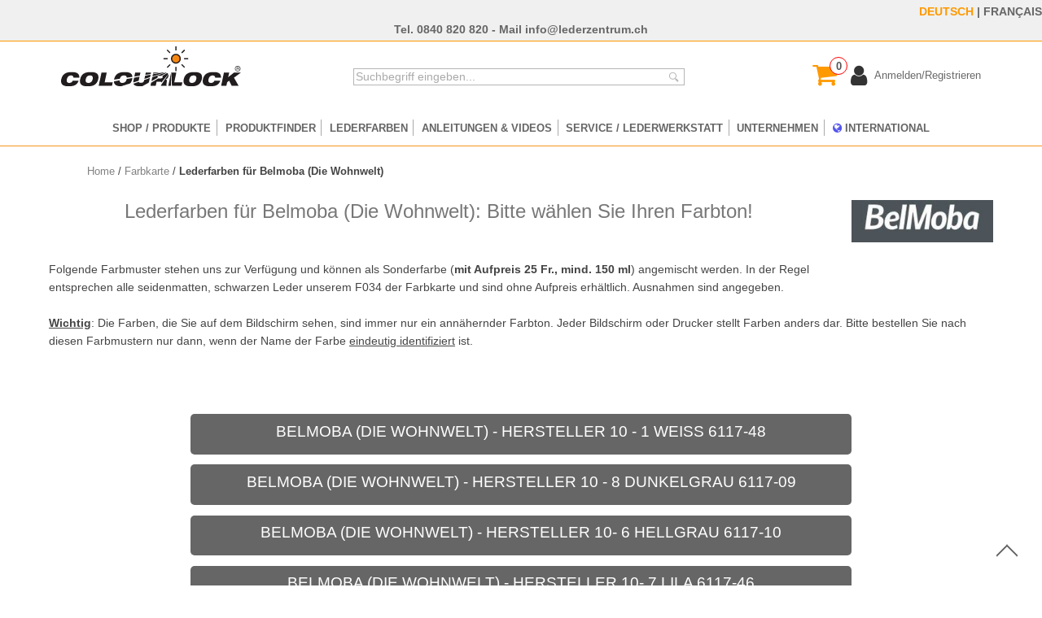

--- FILE ---
content_type: text/html; charset=UTF-8
request_url: https://www.lederzentrum.ch/dynamic/index/furnsample?man=mba
body_size: 12205
content:
<!DOCTYPE html PUBLIC "-//W3C//DTD XHTML 1.0 Strict//EN" "http://www.w3.org/TR/xhtml1/DTD/xhtml1-strict.dtd">
<html xmlns="http://www.w3.org/1999/xhtml" xml:lang="de" lang="de">
<head>
<meta http-equiv="Content-Type" content="text/html; charset=utf-8" />
<title>Lederfarben für Belmoba (Die Wohnwelt) | Colourlock Schweiz</title>
<meta name="description" content="" />
<meta name="robots" content="INDEX,FOLLOW" />

<meta name="viewport" content="width=device-width, initial-scale=1, user-scalable=0" />	
<meta name="p:domain_verify" content="99be4d55e379dcd6dd94b24233c97eb2"/>
<meta name="p:domain_verify" content="099c8654769a4ac4b45c73ddd4a6575a"/> 
<link rel="alternate" hreflang="de-CH" href="https://www.lederzentrum.ch/dynamic/index/furnsample?man=mba" />
<link rel="alternate" hreflang="de-DE" href="https://www.lederzentrum.de/dynamic/index/furnsample?man=mba" />
<link rel="alternate" hreflang="de-AT" href="https://www.lederzentrum.de/dynamic/index/furnsample?man=mba" />
<link rel="icon" href="https://www.lederzentrum.ch/skin/frontend/lederzentrum/rdswiss/favicon.ico" type="image/x-icon" />
<link rel="shortcut icon" href="https://www.lederzentrum.ch/skin/frontend/lederzentrum/rdswiss/favicon.ico" type="image/x-icon" />
<!--[if lt IE 7]>
<script type="text/javascript">
//<![CDATA[
    var BLANK_URL = 'https://www.lederzentrum.ch/js/blank.html';
    var BLANK_IMG = 'https://www.lederzentrum.ch/js/spacer.gif';
//]]>
</script>
<![endif]-->
<script type="text/javascript" src="/js/itabs/debit/blzcheck.js"></script>
<script src="/js/jquery/jquery-1.11.0.min.js"></script>
<script>

	jQuery(document).ready(function() {
	jQuery("#tab2").hide();
	jQuery("#tab3").hide();
	jQuery("#tab4").hide();
	jQuery(".tabs-menu a").click(function(event){
		event.preventDefault();
		var tab=jQuery(this).attr("href");
		jQuery(".tab-grid").not(tab).css("display","none");
		jQuery(tab).fadeIn("slow");
	});
});
</script>
 
<script defer src="/skin/frontend/lederzentrum/rd/js/jquery.flexslider.min.js"></script>
<script async src="/skin/frontend/lederzentrum/rd/js/modernizr.js"></script>
<!--Start-smoth-scrolling-->
		<script async type="text/javascript" src="/skin/frontend/lederzentrum/rd/js/move-top.js"></script>
		<script async type="text/javascript" src="/skin/frontend/lederzentrum/rd/js/easing.js"></script>	
		<script type="text/javascript">
			jQuery(document).ready(function($) {
				$(".scroll").click(function(event){		
					event.preventDefault();
					$('html,body').animate({scrollTop:0},1000);
				});
			});
		</script>
<!--end-smoth-scrolling-->
<!--animated-css-->
		
		<!-- <script src="/skin/frontend/lederzentrum/rd/js/wow.min.js"></script>
		<script>
		 new WOW().init();
		</script> -->
<!--animated-css-->

<link rel="stylesheet" type="text/css" href="https://www.lederzentrum.ch/skin/frontend/lederzentrum/rdswiss/css/bootstrap.css" media="all" />
<link rel="stylesheet" type="text/css" href="https://www.lederzentrum.ch/skin/frontend/lederzentrum/rdswiss/css/styles.css" media="all" />
<link rel="stylesheet" type="text/css" href="https://www.lederzentrum.ch/skin/frontend/lederzentrum/rdswiss/css/widgets.css" media="all" />
<link rel="stylesheet" type="text/css" href="https://www.lederzentrum.ch/skin/frontend/base/default/css/magebuzz/freetextsearch.css" media="all" />
<link rel="stylesheet" type="text/css" href="https://www.lederzentrum.ch/skin/frontend/base/default/css/magebuzz/quicksearch.css" media="all" />
<link rel="stylesheet" type="text/css" href="https://www.lederzentrum.ch/skin/frontend/lederzentrum/rdswiss/css/print.css" media="print" />
<script type="text/javascript" src="https://www.lederzentrum.ch/js/prototype/prototype.js"></script>
<script type="text/javascript" src="https://www.lederzentrum.ch/js/lib/ccard.js"></script>
<script type="text/javascript" src="https://www.lederzentrum.ch/js/prototype/validation.js"></script>
<script type="text/javascript" src="https://www.lederzentrum.ch/js/scriptaculous/builder.js"></script>
<script type="text/javascript" src="https://www.lederzentrum.ch/js/scriptaculous/effects.js"></script>
<script type="text/javascript" src="https://www.lederzentrum.ch/js/scriptaculous/dragdrop.js"></script>
<script type="text/javascript" src="https://www.lederzentrum.ch/js/scriptaculous/controls.js"></script>
<script type="text/javascript" src="https://www.lederzentrum.ch/js/scriptaculous/slider.js"></script>
<script type="text/javascript" src="https://www.lederzentrum.ch/js/varien/js.js"></script>
<script type="text/javascript" src="https://www.lederzentrum.ch/js/varien/form.js"></script>
<script type="text/javascript" src="https://www.lederzentrum.ch/js/varien/menu.js"></script>
<script type="text/javascript" src="https://www.lederzentrum.ch/js/mage/translate.js"></script>
<script type="text/javascript" src="https://www.lederzentrum.ch/js/mage/cookies.js"></script>
<script type="text/javascript" src="https://www.lederzentrum.ch/js/iwd/all/iwd-jquery-2.1.3.min.js"></script>
<script type="text/javascript" src="https://www.lederzentrum.ch/js/iwd/all/modal.js"></script>
<script type="text/javascript" src="https://www.lederzentrum.ch/js/magebuzz/quicksearch.js"></script>
<!--[if lt IE 7]>
<script type="text/javascript" src="https://www.lederzentrum.ch/js/lib/ds-sleight.js"></script>
<script type="text/javascript" src="https://www.lederzentrum.ch/skin/frontend/base/default/js/ie6.js"></script>
<![endif]-->
<!--[if lt IE 8]>
<link rel="stylesheet" type="text/css" href="https://www.lederzentrum.ch/skin/frontend/lederzentrum/rdswiss/css/styles-ie.css" media="all" />
<![endif]-->

<script type="text/javascript">
//<![CDATA[
optionalZipCountries = ["IE"];
//]]>
</script>
<script type="text/javascript">//<![CDATA[
        var Translator = new Translate({"HTML tags are not allowed":"HTML-Tags sind nicht erlaubt","Please select an option.":"Bitte w\u00e4hlen Sie eine Option.","This is a required field.":"Dies ist ein Pflichtfeld.","Please enter a valid number in this field.":"Bitte geben Sie eine g\u00fcltige Nummer in dieses Feld ein.","The value is not within the specified range.":"Der Wert ist nicht innerhalb des erlaubten Bereichs.","Please use numbers only in this field. Please avoid spaces or other characters such as dots or commas.":"Bitte nur Ziffern in diesem Feld verwenden. Vermeiden Sie Leerzeichen oder andere Zeichen au\u00dfer Punkt oder Komma.","Please use letters only (a-z or A-Z) in this field.":"Bitte nur Buchstaben (a-z oder A-Z) in diesem Feld verwenden.","Please use only letters (a-z), numbers (0-9) or underscore(_) in this field, first character should be a letter.":"Bitte nur Buchstaben (a-z), Ziffern (0-9) oder Unterstriche (_) in diesem Feld verwenden, das erste Zeichen muss ein Buchstabe sein.","Please use only letters (a-z or A-Z) or numbers (0-9) only in this field. No spaces or other characters are allowed.":"Bitte nur Buchstaben (a-z oder A-Z) oder Ziffern (0-9) in diesem Feld verwenden. Leerzeichen oder andere Zeichen sind nicht erlaubt.","Please use only letters (a-z or A-Z) or numbers (0-9) or spaces and # only in this field.":"Bitte nur Buchstaben (a-z oder A-Z), Ziffern (0-9), Leerzeichen oder # f\u00fcr dieses Feld verwenden.","Please enter a valid phone number. For example (123) 456-7890 or 123-456-7890.":"Bitte geben Sie eine g\u00fcltige Telefonnummer ein. Zum Beispiel (123) 456-7890 oder 123-456-7890.","Please enter a valid fax number. For example (123) 456-7890 or 123-456-7890.":"Bitte tragen Sie eine g\u00fcltige Faxnummer ein. Zum Beispiel (123) 456-7890 oder 123-456-7890.","Please enter a valid date.":"Bitte geben Sie ein g\u00fcltiges Datum ein.","Please enter a valid email address. For example johndoe@domain.com.":"Bitte geben Sie eine g\u00fcltige E-Mail Adresse ein. Zum Beispiel johndoe@domain.de.","Please use only visible characters and spaces.":"Bitte nur sichtbare Zeichen verwenden.","Please enter 6 or more characters. Leading or trailing spaces will be ignored.":"Bitte geben Sie 6 oder mehr Zeichen ein. Leerzeichen am Anfang oder Ende der Zeichenkette werden entfernt.","Please enter 7 or more characters. Password should contain both numeric and alphabetic characters.":"Bitte geben Sie 7 oder mehr Zeichen ein. Ein Passwort sollte sowohl aus Ziffern wie aus Buchstaben bestehen.","Please make sure your passwords match.":"Bitte stellen Sie sicher, dass die beiden Passworte identisch sind.","Please enter a valid URL. Protocol is required (http:\/\/, https:\/\/ or ftp:\/\/)":"Bitte geben Sie eine g\u00fcltige URL ein. M\u00f6gliche Protokolle (http:\/\/, https:\/\/ or ftp:\/\/)","Please enter a valid URL. For example http:\/\/www.example.com or www.example.com":"Bitte geben Sie eine g\u00fcltige URL ein. Zum Beispiel http:\/\/www.beispiel.de oder www.beispiel.de","Please enter a valid URL Key. For example \"example-page\", \"example-page.html\" or \"anotherlevel\/example-page\".":"Bitte geben Sie einen g\u00fcltigen URL-Bezeichner ein. Zum Beispiel \"beispiel-seite\", \"beispiel-seite.html\" or \"unterverzeichnis\/beispiel-seite\".","Please enter a valid XML-identifier. For example something_1, block5, id-4.":"Bitte geben Sie einen g\u00fcltigen XML-Identifizierer an. Zum Beispiel irgendetwas_1, block5, id-4.","Please enter a valid social security number. For example 123-45-6789.":"Bitte geben Sie eine g\u00fcltige Sozialversicherungsnummer ein. Zum Beispiel 123-45-6789.","Please enter a valid zip code. For example 90602 or 90602-1234.":"Bitte geben Sie eine g\u00fcltige Postleitzahl ein. Zum Beispiel 21335.","Please enter a valid zip code.":"Bitte geben Sie eine g\u00fcltige Postleitzahl ein.","Please use this date format: dd\/mm\/yyyy. For example 17\/03\/2006 for the 17th of March, 2006.":"Bitte verwenden Sie dieses Datumsformat: tt\/mm\/jjjj. Zum Beispiel 17\/03\/2006 f\u00fcr den 17. M\u00e4rz 2006.","Please enter a valid $ amount. For example $100.00.":"Bitte geben Sie einen g\u00fcltigen Betrag ein. Zum Beispiel 100,00 \u20ac.","Please select one of the above options.":"Bitte w\u00e4hlen Sie eine der oberen Optionen.","Please select one of the options.":"Bitte w\u00e4hlen Sie eine der Optionen.","Please select State\/Province.":"Bitte Land\/Bundesland w\u00e4hlen.","Please enter a number greater than 0 in this field.":"Bitte geben Sie eine Zahl gr\u00f6\u00dfer 0 in dieses Feld ein.","Please enter a number 0 or greater in this field.":"Bitte tragen Sie eine Zahl gr\u00f6\u00dfer\/gleich 0 in dieses Feld ein.","Please enter a valid credit card number.":"Bitte geben Sie eine g\u00fcltige Kreditkartennummer ein.","Credit card number does not match credit card type.":"Bitte geben Sie eine Kreditkartennummer an, die dem Kreditkartentyp entspricht.","Card type does not match credit card number.":"Kreditkartenart entspricht nicht der angegeben Kreditkartennummer.","Incorrect credit card expiration date.":"Falsches Kreditkarten Ablaufdatum.","Please enter a valid credit card verification number.":"Bitte tragen Sie eine g\u00fcltige Kreditkarten-Pr\u00fcfnummer ein.","Please use only letters (a-z or A-Z), numbers (0-9) or underscore(_) in this field, first character should be a letter.":"Bitte nur Buchstaben (a-z oder A-Z), Ziffern (0-9) oder Unterstriche (_) in diesem Feld verwenden, das erste Zeichen muss ein Buchstabe sein.","Please input a valid CSS-length. For example 100px or 77pt or 20em or .5ex or 50%.":"Bitte geben Sie eine g\u00fcltige CSS-L\u00e4nge an. Beispielsweise 100px, 77pt, 20em, .5ex oder 50%.","Text length does not satisfy specified text range.":"Eingabe entspricht nicht der erforderlichen L\u00e4nge.","Please enter a number lower than 100.":"Bitte tragen Sie keine Zahl gr\u00f6\u00dfer\/gleich 100 in dieses Feld ein.","Please select a file":"Bitte w\u00e4hlen Sie eine Datei","Please enter issue number or start date for switch\/solo card type.":"Bitte geben Sie eine Vorgangsnummer oder ein Startdatum switch\/solo Karten an.","Please wait, loading...":"Bitte warten, wird geladen...","This date is a required value.":"Das Datum ist eine ben\u00f6tigte Angabe.","Please enter a valid day (1-%d).":"Bitte geben Sie einen g\u00fcltigen Tag (1-%d) an.","Please enter a valid month (1-12).":"Bitte geben Sie einen g\u00fcltigen Monat (1-12) an.","Please enter a valid year (1900-%d).":"Bitte geben Sie ein g\u00fcltiges Jahr (1900-%d) an.","Please enter a valid full date":"Bitte geben Sie eine vollst\u00e4ndiges, g\u00fcltiges Datum an","Please enter a valid date between %s and %s":"Bitte geben Sie ein g\u00fcltiges Datum zwischen dem %s und %s an","Please enter a valid date equal to or greater than %s":"Bitte geben Sie ein g\u00fcltiges Datum am oder nach dem %s an","Please enter a valid date less than or equal to %s":"Bitte geben Sie ein g\u00fcltiges Datum am oder vor dem %s an","Complete":"Vollst\u00e4ndig","Add Products":"Artikel hinzuf\u00fcgen","Please choose to register or to checkout as a guest":"Bitte registrieren Sie sich, oder gehen Sie als Gast zur Kasse","Your order cannot be completed at this time as there is no shipping methods available for it. Please make necessary changes in your shipping address.":"Ihre Bestellung kann momentan nicht abgeschlossen werden, da keine Versandarten daf\u00fcr verf\u00fcgbar sind.","Please specify payment method.":"Bitte bestimmen Sie die Bezahlmethode.","Your order cannot be completed at this time as there is no payment methods available for it.":"Ihre Bestellung kann momentan nicht abgeschlossen werden, da keine Bezahlmethoden daf\u00fcr verf\u00fcgbar sind.","Please wait, processing your order...":"Bitte warten, w\u00e4hrend die Bestellung verarbeitet wird..."});
        //]]></script>







<!--
<script async src="https://www.googletagmanager.com/gtag/js?id=G-Z6VT4S1LHV"></script>
<script>
  window.dataLayer = window.dataLayer || [];
  function gtag(){dataLayer.push(arguments);}
  gtag('js', new Date());
  gtag('config', 'G-Z6VT4S1LHV');
     
</script> -->
<script>
window.dataLayer = window.dataLayer || [];

function gtag(){dataLayer.push(arguments);}

gtag('consent', 'default', {

  'ad_storage': 'granted',

  'analytics_storage': 'granted',

  'ad_user_data': 'granted',

  'ad_personalization': 'granted',

  'personalization_storage': 'granted',

  'functionality_storage': 'granted',

  'security_storage': 'granted'

});

</script>

<!-- Google Tag Manager -->

<script>(function(w,d,s,l,i){w[l]=w[l]||[];w[l].push({'gtm.start':new Date().getTime(),event:'gtm.js'});var f=d.getElementsByTagName(s)[0],j=d.createElement(s),dl=l!='dataLayer'?'&l='+l:'';j.async=true;j.src='https://www.googletagmanager.com/gtm.js?id='+i+dl;f.parentNode.insertBefore(j,f);})(window,document,'script','dataLayer','GTM-5RG2Z92');</script>

<!-- End Google Tag Manager -->

<!-- Google Tag Manager (noscript) -->

<noscript><iframe src="https://www.googletagmanager.com/ns.html?id=GTM-5RG2Z92" height="0" width="0" style="display:none;visibility:hidden"></iframe></noscript>

<!-- End Google Tag Manager (noscript) -->


</head>
<body class=" kotori-dynamic-index-furnsample">
<!-- Google Tag Manager (noscript) -->

<noscript><iframe src="https://www.googletagmanager.com/ns.html?id=GTM-5RG2Z92"

height="0" width="0" style="display:none;visibility:hidden"></iframe></noscript>

<!-- End Google Tag Manager (noscript) -->
<div class="wrapper">
        <noscript>
        <div class="global-site-notice noscript">
            <div class="notice-inner">
                <p>
                    <strong>JavaScript scheint in Ihrem Browser deaktiviert zu sein.</strong><br />
                    Sie müssen JavaScript in Ihrem Browser aktivieren, um alle Funktionen in diesem Shop nutzen zu können.                </p>
            </div>
        </div>
    </noscript>
    <div class="page">
        <div id="incentive" style="text-align:right;"><span style="color:#ff9900;">DEUTSCH</span> | <a href="https://www.lederzentrum.ch/fr/">FRANÇAIS</a>
<br />
<div style="margin:0 auto;text-align:center;">
Tel. <a href="tel:+41840820820">0840 820 820</a> - Mail <a href="mailto:info@lederzentrum.ch">info@lederzentrum.ch</a>
</div>
</div>
	<div class="project">
	
		<div class="container">

	
	
		<div class="col-md-3" id="logocol" style="text-align:left;margin:0;position:relative">
		
		
				<div class="logo">
				<a href="/"><img src="/images/lederpflege/Colourlock-wvlnov17.svg" class="colourlocklogo" /></a>
				<!-- <img src="https://www.lederzentrum.de/images/lederpflege/flags/Switzerland.png" style="width:32px; top:24px; position:absolute;" /> -->
				<!-- <h3 style="margin: 0 0 1em 0;">Get the best out of your leather!</h3>-->
			</div>
		

		</div>
 
		<div class="col-md-6 menutop-search" style="text-align:center;">
		
		<span class="menu">	
			<div class="menubutton-container"><i class="fa fa-bars"></i></div> 
		</span>
			<div class="logo" id="mobilelogo">
				<a href="/"><img src="/images/lederpflege/Colourlock-wvlnov17.svg" /></a>
			</div>
			
				
		<form id="freetextsearch_form" action="https://www.lederzentrum.ch/freetextsearch/search/result/" method="get">
    <div class="form-search" style="clear:both;">
        <input id="input_search" type="text" name="keyword" value="" class="input-text" maxlength="128" />
        <button id="ftssubmit" type="submit" title="Suchen" class="button"><span><span>Suchen</span></span></button>
        <div id="search_autocomplete" class="search-autocomplete"></div>
        <script type="text/javascript">
        //<![CDATA[
            var searchForm = new Varien.searchForm('freetextsearch_form', 'input_search', 'Suchbegriff eingeben...');
        //]]>
        </script>
    </div>
</form> 
<div id="showResults" style="display:none;">
	<a class="close-dropdown" href="javascript://" onclick="closeDropdown()" title="Schließen" alt="Schließen">X</a>
	<div id="resultNotice">
		<label id="resultLabel">Search result</label>
	</div>	
	<div id="listResults" style="display:none;">
	</div>
</div>

	
	
	</div>
		<div class="col-md-3" id="iconbar">
		

		
	
			
				<div class="kotori-shopping-container" >
				
				    					<i title="Warenkorb" onclick="location.href='/checkout/cart';" class="fa fa-shopping-cart"></i>
					<span title="Warenkorb" onclick="location.href='/checkout/cart';" class="kotori-shopping-container-contents">0</span>
				</div>
			<a title="Einloggen" href="/customer/account/login" id="lzloginwidget" style=""><i class="fa fa-user" style=""></i> <span class="kotoriloginname">Anmelden/Registrieren</span></a>
						
					
				  

		<br />

	
	
	
	
	
	
	
	
	
	
	
		</div>

		
		
	</div>
	</div>

      <!--- Header Starts Here --->
	<div class="header " id="home">
		<div class="container" style="padding:0;">

			
			<div class="cleare"> </div>
			<script>
					jQuery( "span.menu" ).click(function() {
					  jQuery( "ul.navig" ).slideToggle( "slow", function() {
					    // Animation complete.
					  });
					});
				</script>
			<div class="navigation">

				<ul class="navig">

					<li><a class="clprodnav" href="#">SHOP / PRODUKTE</a></li>					
					<li><a class="clproduktfindernav" href="/produktfinder">PRODUKTFINDER</a></li>										
					<li><a class="clfarbennav" href="#">LEDERFARBEN</a></li>										
					<li><a class="clservnav" href="#">ANLEITUNGEN &amp; VIDEOS</a></li>					
					<li><a class="clinfonav" href="#">SERVICE / LEDERWERKSTATT</a></li>							
					<li><a class="clenterprnav" href="#">UNTERNEHMEN</a></li>										
					<li class="lastmenu"><a class="clinternatnav" href="#" style="text-decoration:none;"><i class="fa fa-globe icon-international"></i> INTERNATIONAL</a></a></li>		
					
                                    	
				</ul>
				
			</div>
			<div class="clearfix"> </div>
		</div>
	</div>
 
<script language="JavaScript">
		jQuery(function(){
    jQuery.contextMenu({
        selector: '.clservnav', 
		trigger: 'hover',
		autoHide: true,
		zIndex:10,
        callback: function(key, options) {

        },
        items: {
		     "all": {
					name: "Übersicht: Alle Anleitungen", 
					icon: "grid",
					callback: function(key, options) {
						
							
							document.location.href = "/tip/index.html";
						
						}
					},
            "sep00": "---------",	
            "auto": {
					name: "Autoleder", 
					icon: "car",
					callback: function(key, options) {
						
							
							document.location.href = "/tip/index.html#auto";
						
						}
					},
            "sep0": "---------",			
            "moebel": {
					name: "Möbelleder", 
					icon: "furn",
					callback: function(key, options) {
						
							
							document.location.href = "/tip/index.html#moebel";
						
						}
					},
            "sep1": "---------",	
            "bekl": {
					name: "Bekleidungsleder", 
					icon: "cloth",
					callback: function(key, options) {
						
							
							document.location.href = "/tip/index.html#bekleidung";
						
						}
					},
            "sep2": "---------",	
            "schuhe": {
					name: "Schuhe und Stiefel", 
					icon: "shoe",
					callback: function(key, options) {
						
							
							document.location.href = "/tip/index.html#schuhe";
						
						}
					},
            "sep3": "---------",				
            "tako": {
					name: "Taschen & Koffer", 
					icon: "bag",
					callback: function(key, options) {
						
							
							document.location.href = "/tip/index.html#taschenkoffer";
						
						}
					},
            "sep4": "---------",				
            "sonst": {
					name: "Sonstiges", 
					icon: "copy",
					callback: function(key, options) {
						
							
							document.location.href = "/tip/index.html#sonstiges";
						
						}
					},
            "sep5": "---------",

        }
    });
    
    jQuery('.context-menu-one').on('click', function(e){
        console.log('clicked', this);
    })
});



		jQuery(function(){
    jQuery.contextMenu({
        selector: '.clprodnav', 
		trigger: 'hover',
		autoHide: true,
		zIndex:10,
        callback: function(key, options) {
           
        },
        items: {
           
		   "miscleather": {
					name: "Alle Produkte", 
					icon: "copy",
					callback: function(key, options) {
						
							
							document.location.href = "/alle-produkte.html";
						
						}
					},		            	  
            "sep7": "---------",	
			
            "car": {
					name: "Glattleder", 
					icon: "copy",
					callback: function(key, options) {
						
							
							document.location.href = "/glattleder-produkte.html";
						
						}
					},
            "sep1": "---------",
			
			"clothes": {
					name: "Glattleder Sonderprodukte", 
					icon: "copy",
					callback: function(key, options) {
						
							
							document.location.href = "/glattleder-sonder-produkte.html";
						
						}
					},
            "sep4": "---------",	
			
           "furniture": {
					name: "Kunstleder & Textilpflege", 
					icon: "copy",
					callback: function(key, options) {
						
							
							document.location.href = "/kunstleder-textil.html";
						
						}
					},
            "sep2": "---------",         
			"shoes": {
					name: "Lederbekleidung - Waschmittel und Pflege", 
					icon: "copy",
					callback: function(key, options) {
						
							
							document.location.href = "/lederbekleidung.html";
						
						}
					},	
		"sep10": "---------",         
			"rau": {
					name: "Rauleder", 
					icon: "copy",
					callback: function(key, options) {
						
							
							document.location.href = "/rauleder.html";
						
						}
					},					
		"sep11": "---------",         
			"taschen": {
					name: "Schuhe & Taschen", 
					icon: "copy",
					callback: function(key, options) {
						
							
							document.location.href = "/schuhe-taschen.html";
						
						}
					},		
		"sep12": "---------",         
			"wipes": {
					name: "Wet Wipes", 
					icon: "copy",
					callback: function(key, options) {
						
							
							document.location.href = "/freetextsearch/search/result/?keyword=Wet%20Wipes";
						
						}
					},
		"sep13": "---------",         
			"neueprod": {
					name: "Neue Produkte", 
					icon: "copy",
					callback: function(key, options) {
						
							
							document.location.href = "/neue-produkte.html";
						
						}
					},					
        }
    });
    
    jQuery('.context-menu-one').on('click', function(e){
        console.log('clicked', this);
    })
});



	
	

	
jQuery(function(){
    jQuery.contextMenu({
        selector: '.clinfonav', 
		trigger: 'hover',
		autoHide: true,
		zIndex:10,
        callback: function(key, options) {
           
        },
		items: {
            "werkstatt": {
					name: "Unsere Lederwerkstatt", 
					icon: "copy",
					callback: function(key, options) {
						
							
							document.location.href = "/lederwerkstatt.html";
						
						}
					},
            "sep13": "---------",  			
            "clothes": {
					name: "KFZ-Lederfarbmuster", 
					icon: "car",
					callback: function(key, options) {
						
							
							document.location.href = "/farbkarte.html#farbkarteauto";
						
						}
					},
            "sep3": "---------",     
			"clothes2": {
					name: "Möbel-Lederfarbmuster", 
					icon: "furn",
					callback: function(key, options) {
						
							
							document.location.href = "/farbkarte.html#farbkartemoebel";
						
						}
					},
            "sep3a": "---------",    
			"clothes3": {
					name: "Farbkarte anfordern", 
					icon: "farb",
					callback: function(key, options) {
						
							
							document.location.href = "/farbkarte-bestellen";
						
						}
					},
            "sep3b": "---------",  			
			"browseall": {
					name: "Lederwissen - Lederlexikon", 
					icon: "knowledge",
					callback: function(key, options) {
						
							
							document.location.href = "http://www.leder-info.de";
						
						}
					},
            "sep0": "---------"    
   
  
				
        }
	})
    });
	
	
jQuery(function(){
    jQuery.contextMenu({
        selector: '.clfarbennav', 
		trigger: 'hover',
		autoHide: true,
		zIndex:10,
        callback: function(key, options) {
           
        },
		items: {
          		  				
           "termine": {
					name: "Autoleder-Farben", 
					icon: "farb",
					callback: function(key, options) {
						
							
							document.location.href = "/farbkarte.html#farbkarteauto";
						
						}
					},
            "sep6": "---------", 
           "pressetv": {
					name: "Möbelleder-Farben", 
					icon: "farb",
					callback: function(key, options) {
						
							
							document.location.href = "/farbkarte.html#farbkartemoebel";
						
						}
					},
            "sep7": "---------"   			
  
        }
	})
    });


	
jQuery(function(){
    jQuery.contextMenu({
        selector: '.clenterprnav', 
		trigger: 'hover',
		autoHide: true,
		zIndex:10,
        callback: function(key, options) {
           
        },
		items: {
          		  				
           "termine": {
					name: "Termine & Events", 
					icon: "calendar",
					callback: function(key, options) {
						
							
							document.location.href = "/termine";
						
						}
					},
            "sep6": "---------", 
           "pressetv": {
					name: "Presse & TV", 
					icon: "press",
					callback: function(key, options) {
						
							
							document.location.href = "/presse.html";
						
						}
					},
            "sep7": "---------"   			
  
        }
	})
    });


jQuery(function(){
    jQuery.contextMenu({
        selector: '.clinternatnav', 
		trigger: 'hover',
		autoHide: true,
		zIndex:10,
        callback: function(key, options) {
           
        },
		items: {
          		
            "inter": {
					name: "International Partners", 
					icon: "earth",
					callback: function(key, options) {
						
							
							document.location.href = "/international.html#partner";
						
						}
					},
			"sep1": "---------",
			"lk": {
					name: "Leather Dictionary", 
					icon: "knowledge",
					callback: function(key, options) {
						
							
							document.location.href = "https://www.leather-dictionary.com";
						
						}
					},
            "sep4": "---------" 			
  
        }
	})
    });
	
var scrollblock = true;
	
jQuery(window).scroll(function(){
	

	
		if (jQuery(window).scrollTop() >= (jQuery("#incentive").height()+jQuery(".project").height()+jQuery(".header").height())) {
		   jQuery('#stickyheader').removeClass('fixed-header-invis');
		   jQuery('#stickyheader').addClass('fixed-header-vis');
		}
		else {
		   jQuery('#stickyheader').removeClass('fixed-header-vis');
		   jQuery('#stickyheader').addClass('fixed-header-invis');
		}
		
		/*
		if((window.location.hash) && (scrollblock)) { 
		
			scrollblock = false;
		
			var anchorpos = jQuery("a[name='"+window.location.href.split('#')[1]+"']").position().top;
			
			jQuery(window).scrollTop(anchorpos-jQuery(".header").height()-85);
								
		}
		*/
   
});

if(window.location.hash) { 

	jQuery(window).on('hashchange',function(){ 
		
		scrollblock = true;	
		var anchorpos = jQuery("a[name='"+window.location.href.split('#')[1]+"']").position().top;
		jQuery(window).scrollTop(anchorpos-jQuery(".header").height()-85);
		scrollblock = false;
		
	});

	jQuery(window).on("load", function() {
		
		scrollblock = true;	
		var anchorpos = jQuery("a[name='"+window.location.href.split('#')[1]+"']").position().top;
		jQuery(window).scrollTop(anchorpos-jQuery(".header").height()-85);
		scrollblock = false;
		
	});

	jQuery(document).ready(function(){

		jQuery("img").each(function(){

			jQuery(this).load(function(){
			
			scrollblock = true;	
			var anchorpos = jQuery("a[name='"+window.location.href.split('#')[1]+"']").position().top;
			jQuery(window).scrollTop(anchorpos-jQuery(".header").height()-85);
			scrollblock = false;
			
			});
			
		});
		
	});

};
</script>
		
<div id="stickyheader" class="fixed-header-invis">

<div class="menubutton-container" onclick="jQuery('#stickymenu').slideToggle();" style="position:absolute;top:1.5em;right:2em;"><i class="fa fa-bars"></i></div>		
<div class="logo">

<a href="/"><img src="/images/lederpflege/Colourlock-wvlnov17.svg" class="colourlocklogo" /></a>

<form id="freetextsearch_stickyform" action="https://www.lederzentrum.ch/freetextsearch/search/result/" method="get">
    <div class="form-search">
        <input id="input_stickysearch" type="text" name="keyword" value="" class="input-text" maxlength="128" />
        <button id="ftssubmit_sticky" type="submit" title="Suchen" class="button"><span><span>Suchen</span></span></button>
        <div id="search_autocomplete_sticky" class="search-autocomplete"></div>
        <script type="text/javascript">
        //<![CDATA[
            var searchForm = new Varien.searchForm('freetextsearch_stickyform', 'input_stickysearch', 'Suchbegriff eingeben...');
        //]]>
        </script>
    </div>
</form> 

</div>

<div id="stickymenu">
	
<div class="col-md-3">
<h3><a href="/alle-produkte.html">Produktbereiche</a></h3>
<ul class="stickynavig">
							<li onclick="location.href=jQuery(this).children('a:first').attr('href');"><a href="/glattleder-produkte.html">Glattleder</a></li>
							<li onclick="location.href=jQuery(this).children('a:first').attr('href');"><a href="/glattleder-sonder-produkte.html">Glattleder Sonderprodukte</a></li>
							<li onclick="location.href=jQuery(this).children('a:first').attr('href');"><a href="/rauleder.html">Rauleder</a></li>
							<li onclick="location.href=jQuery(this).children('a:first').attr('href');"><a href="/lederbekleidung.html">Lederbekleidung - Waschmittel und Pflege</a></li>
							<li onclick="location.href=jQuery(this).children('a:first').attr('href');"><a href="/schuhe-taschen.html">Schuhe & Taschen</a></li>
							<li onclick="location.href=jQuery(this).children('a:first').attr('href');"><a href="/kunstleder-textil.html">Kunstleder & Textilpflege</a></li>
							<li onclick="location.href=jQuery(this).children('a:first').attr('href');"><a href="/freetextsearch/search/result/?keyword=Wet%20Wipes">Wet Wipes</a></li>
							<li onclick="location.href=jQuery(this).children('a:first').attr('href');"><a href="/neue-produkte.html">Neue Produkte</a></li>
							<li onclick="location.href=jQuery(this).children('a:first').attr('href');"><a href="/farbkarte.html#farbkarteauto">Färbeprodukte: Autoleder</a></li>
							<li onclick="location.href=jQuery(this).children('a:first').attr('href');"><a href="/farbkarte.html#farbkartemoebel">Färbeprodukte: Möbelleder</a></li>
</ul>							
</div>								
<div class="col-md-3"><h3><a href="/tip/index.html">Typische Lederfragen</a></h3>
<ul class="stickynavig">
							<li onclick="location.href=jQuery(this).children('a:first').attr('href');"><a href="/tip/index.html#auto">Autoleder</a></li>		
							<li onclick="location.href=jQuery(this).children('a:first').attr('href');"><a href="/tip/index.html#moebel">Möbelleder</a></li>		
							<li onclick="location.href=jQuery(this).children('a:first').attr('href');"><a href="/tip/index.html#bekleidung">Bekleidungsleder</a></li>		
							<li onclick="location.href=jQuery(this).children('a:first').attr('href');"><a href="/tip/index.html#schuhe">Schuhe &amp; Stiefel</a></li>		
							<li onclick="location.href=jQuery(this).children('a:first').attr('href');"><a href="/tip/index.html#taschenkoffer">Taschen &amp; Koffer</a></li>		
							<li onclick="location.href=jQuery(this).children('a:first').attr('href');"><a href="/tip/index.html#sonstiges">Sonstiges</a></li>		
</ul>
</div>						
<div class="col-md-3"><h3 id="stickyservicehead">Service</h3>
				<ul class="stickynavig stickyservice">
				
							<li><a href="/lederwerkstatt.html" title="Unsere Lederwerkstatt">Unsere Lederwerkstatt</a></li>
							<li><a href="/farbkarte-bestellen" title="Farbkarte anfordern">Farbkarte anfordern</a></li>
							<li><a href="//www.leder-info.de">Lederwissen - Lederlexikon</a></li>
							<li><a href="/checkout/" title="Zur Kasse" class="top-link-checkout">Zur Kasse</a></li>
							<li><a href="/customer/account/login/" title="Anmelden">Anmelden/Registrieren</a></li>
							<li><a href="/customer/account/" title="Mein Benutzerkonto">Mein Benutzerkonto</a></li>
							<li><a href="/checkout/cart/" title="Mein Warenkorb" class="top-link-cart">Mein Warenkorb</a></li>		
                	
				</ul>
</div>	
<div class="col-md-3"><h3 id="stickyservicehead">Unternehmen</h3>
				<ul class="stickynavig stickyservice">
				
						
							<li><a href="/international.html#partner">International Customers</a></li>													
							<li><a href="https://www.leather-dictionary.com">Leather Knowledge</a></li>									
							<li><a href="/wiederverkaeufer">Wiederverkäufer</a></li>									
							<li><a href="/termine">Termine &amp; Events</a></li>
							<li><a href="/presse.html">Presse &amp; TV</a></li>							
                	
				</ul>
</div>	
</div>	
		

</div>	

		
<div id="bccontainer" style="width:100%;background:#fff;"><div class="col-md-1"></div>
<div class="breadcrumbs col-md-10"><br />
    <ul>
                    <li class="home">
                            <a href="https://www.lederzentrum.ch/" title="Home">Home</a>
                                        <span>/ </span>
                        </li>
                    <li class="nuanciermobilier">
                            <a href="/farbkarte.html#farbkartemoebel" title="Farbkarte">Farbkarte</a>
                                        <span>/ </span>
                        </li>
                    <li class="couleurs">
            			
																				
                <strong>Lederfarben für Belmoba (Die Wohnwelt)</strong>
				
                                    </li>
            </ul>
</div>
<div class="col-md-1"></div>
</div>

<script type="application/ld+json">
{
  "@context": "http://schema.org",
  "@type": "BreadcrumbList",
  "itemListElement": [
  	
	{
		"@type": "ListItem",
		"position": 1,
		"item": {
		  "@id": "https://www.lederzentrum.ch/",
		  "name": "Home"      
		}
    }
  ,	
	{
		"@type": "ListItem",
		"position": 2,
		"item": {
		  "@id": "/farbkarte.html#farbkartemoebel",
		  "name": "Farbkarte"      
		}
    }
  ,	
	{
		"@type": "ListItem",
		"position": 3,
		"item": {
		  "@id": "https://www.lederzentrum.ch/dynamic/index/furnsample?man=mba",
		  "name": "Lederfarben für Belmoba (Die Wohnwelt)"      
		}
    }
    ]
}
</script>


<script type="text/javascript">


var typingTimer;               
var typingTimerSticky;               
var doneTypingInterval = 500; 

jQuery('#input_search').keyup(function(){
    clearTimeout(typingTimer);
    if (jQuery('#input_search').val()) {
        typingTimer = setTimeout(doneTyping, doneTypingInterval);
    }
});

jQuery('#input_stickysearch').keyup(function(){
    clearTimeout(typingTimerSticky);
    if (jQuery('#input_stickysearch').val()) {
        typingTimerSticky = setTimeout(doneStickyTyping, doneTypingInterval);
    }
});



	var quicksearch = new Quicksearch(
        'https://www.lederzentrum.ch/freetextsearch/search/quicksearch/',
		'Relevanteste Resultate für "<span class="keyword">{{keyword}}</span>".',
		'input_search'
    );
	
	var stickyquicksearch = new Quicksearch(
        'https://www.lederzentrum.ch/freetextsearch/search/quicksearch/',
		'Relevanteste Resultate für "<span class="keyword">{{keyword}}</span>".',
		'input_stickysearch'
    );
	
	var numberChar = 3;
	
	function doneTyping () {
	var searchBox = $('input_search');
		if(searchBox.value.length >= numberChar){
			quicksearch.search();
			jQuery("#showResults").css("top",jQuery(window).scrollTop()+jQuery("#stickyheader").height()+"px")
		}	
	};
	
	function doneStickyTyping () {
		console.log("done");
	var searchBox = $('input_stickysearch');
		if(searchBox.value.length >= numberChar){
			stickyquicksearch.search();
			jQuery("#showResults").css("top",jQuery(window).scrollTop()+jQuery("#stickyheader").height()+"px")
		}	
	};
	
	function closeDropdown() {
		var showResults = $('showResults');
		showResults.style.display = "none";
	}
</script>
        <div class="main-container col1-layout" style="padding-bottom:0;">
            <div class="main">
                                <div class="col-main">
                    					<div id="about" class="about">
						<div class="container colourlockcms">
							<script> jQuery(document).ready(function(){  jQuery('#about img.thisisasample').each(function() {  jQuery(this).height(jQuery(this).width() );  });  }); </script><script> jQuery(window).resize(function(){  jQuery('#about img.thisisasample').each(function() {  jQuery(this).height(jQuery(this).width() );  });  }); </script><img src='/images/carlogos/belmoba_(die_wohnwelt)-logo.jpg' style='float:right;width:15%;height:auto;margin:0 0 4em 2em;' /><h2>Lederfarben für Belmoba (Die Wohnwelt): Bitte wählen Sie Ihren Farbton!</h2><br /><br />Folgende Farbmuster stehen uns zur Verfügung und können als Sonderfarbe (<b>mit Aufpreis 25 Fr., mind. 150 ml</b>) angemischt werden. In der Regel entsprechen alle seidenmatten, schwarzen Leder unserem F034 der Farbkarte und sind ohne Aufpreis erhältlich. Ausnahmen sind angegeben.
			<br /><br /><b><u>Wichtig</u></b>: Die Farben, die Sie auf dem Bildschirm sehen, sind immer nur ein annähernder Farbton. Jeder Bildschirm oder Drucker stellt Farben anders dar. Bitte bestellen Sie nach diesen Farbmustern nur dann, wenn der Name der Farbe <u>eindeutig identifiziert</u> ist.<br /><br />
			<br /><br /><div onclick='document.location.href="/dynamic/index/catpage?sp=mba-74&mct=3"' data-colourname='' style='cursor:pointer;clear:both;width:70%;background:#666;color:#fff;font-weight:bold;padding:.6em;border-radius:5px;margin:.9em auto;'><h3 class='auto-overview-colour-heading' style='color:#fff;'>BELMOBA (DIE WOHNWELT) - HERSTELLER 10 - 1 WEISS 6117-48</h3></div><div onclick='document.location.href="/dynamic/index/catpage?sp=mba-77&mct=3"' data-colourname='' style='cursor:pointer;clear:both;width:70%;background:#666;color:#fff;font-weight:bold;padding:.6em;border-radius:5px;margin:.9em auto;'><h3 class='auto-overview-colour-heading' style='color:#fff;'>BELMOBA (DIE WOHNWELT) - HERSTELLER 10 - 8 DUNKELGRAU 6117-09</h3></div><div onclick='document.location.href="/dynamic/index/catpage?sp=mba-75&mct=3"' data-colourname='' style='cursor:pointer;clear:both;width:70%;background:#666;color:#fff;font-weight:bold;padding:.6em;border-radius:5px;margin:.9em auto;'><h3 class='auto-overview-colour-heading' style='color:#fff;'>BELMOBA (DIE WOHNWELT) - HERSTELLER 10- 6 HELLGRAU 6117-10</h3></div><div onclick='document.location.href="/dynamic/index/catpage?sp=mba-76&mct=3"' data-colourname='' style='cursor:pointer;clear:both;width:70%;background:#666;color:#fff;font-weight:bold;padding:.6em;border-radius:5px;margin:.9em auto;'><h3 class='auto-overview-colour-heading' style='color:#fff;'>BELMOBA (DIE WOHNWELT) - HERSTELLER 10- 7 LILA 6117-46</h3></div><div onclick='document.location.href="/dynamic/index/catpage?sp=mba-78&mct=3"' data-colourname='' style='cursor:pointer;clear:both;width:70%;background:#666;color:#fff;font-weight:bold;padding:.6em;border-radius:5px;margin:.9em auto;'><h3 class='auto-overview-colour-heading' style='color:#fff;'>BELMOBA (DIE WOHNWELT) - HERSTELLER 10- 9 COGNAC 6117-45</h3></div><div onclick='document.location.href="/dynamic/index/catpage?sp=mba-377&mct=3"' data-colourname='' style='cursor:pointer;clear:both;width:70%;background:#666;color:#fff;font-weight:bold;padding:.6em;border-radius:5px;margin:.9em auto;'><h3 class='auto-overview-colour-heading' style='color:#fff;'>BELMOBA (DIE WOHNWELT) - TERRA BEIGE NR. 8003</h3></div><div onclick='document.location.href="/dynamic/index/catpage?sp=mba-379&mct=3"' data-colourname='' style='cursor:pointer;clear:both;width:70%;background:#666;color:#fff;font-weight:bold;padding:.6em;border-radius:5px;margin:.9em auto;'><h3 class='auto-overview-colour-heading' style='color:#fff;'>BELMOBA (DIE WOHNWELT) - TERRA BLACK NR. 8002</h3></div><div onclick='document.location.href="/dynamic/index/catpage?sp=mba-378&mct=3"' data-colourname='' style='cursor:pointer;clear:both;width:70%;background:#666;color:#fff;font-weight:bold;padding:.6em;border-radius:5px;margin:.9em auto;'><h3 class='auto-overview-colour-heading' style='color:#fff;'>BELMOBA (DIE WOHNWELT) - TERRA BROWN NR. 8001</h3></div><div onclick='document.location.href="/dynamic/index/catpage?sp=mba-380&mct=3"' data-colourname='' style='cursor:pointer;clear:both;width:70%;background:#666;color:#fff;font-weight:bold;padding:.6em;border-radius:5px;margin:.9em auto;'><h3 class='auto-overview-colour-heading' style='color:#fff;'>BELMOBA (DIE WOHNWELT) - TERRA GREY NR. 8009</h3></div><div onclick='document.location.href="/dynamic/index/catpage?sp=mba-376&mct=3"' data-colourname='' style='cursor:pointer;clear:both;width:70%;background:#666;color:#fff;font-weight:bold;padding:.6em;border-radius:5px;margin:.9em auto;'><h3 class='auto-overview-colour-heading' style='color:#fff;'>BELMOBA (DIE WOHNWELT) - TERRA PURE WHITE NR. 8088</h3></div>						</div>
					</div>
                </div>
            </div>
        </div>
        
		<!-- Please call pinit.js only once per page -->
	<!-- <script data-pin-hover="true" defer src="//assets.pinterest.com/js/pinit.js"></script> -->
	<link href="/js/lity/rdprof/lity.min.css" rel="stylesheet" type="text/css" />    
	<script src="/js/lity/rdprof/lity.min.js"></script>
	<script src="/skin/frontend/lederzentrum/rd/js/lightbox/js/lightbox.min.js"></script>
	<script src="/skin/frontend/lederzentrum/rd/js/jquery.fitvids.js"></script>
	<link href="/skin/frontend/lederzentrum/rd/js/lightbox/css/lightbox.css" rel="stylesheet" />
	<script src="/js/contextmenu/jquery.ui.position.min.js" type="text/javascript"></script> 
	<script src="/js/contextmenu/jquery.contextMenu.min.js" type="text/javascript"></script>
	<link rel="stylesheet" href="/skin/frontend/lederzentrum/rd/css/font-awesome.min.css">
		
		
		
     <div class="contact" id="contact">
          <div class="container">
               <div class="contact-1">
      
					<div class="row" id="footcaprow">
                        <div id="footcap1" class="footcaps col-md-3 contact-top5" style="margin-bottom:0;">
                            <h3 style="border:0;"><a href="/alle-produkte.html">PRODUKTBEREICHE</a></h3>
							
							<div class="clearfix"> </div>
                       	</div>						

                        <div id="footcap2" class="footcaps col-md-3 contact-top5" style="margin-bottom:0;">
                            <h3 style="border:0;"><a href="/tip/index.html">TYPISCHE LEDERFRAGEN</a></h3>
							
							<div class="clearfix"> </div>
                       	</div>

						
                        <div id="footcap3" class="footcaps col-md-3 contact-top5" style="margin-bottom:0;">
                            <h3 style="border:0;">SERVICE / UNTERNEHMEN</h3>
							
							<div class="clearfix"> </div>
                       	</div>
						
						<div id="footcap4" class="footcaps col-md-3 contact-top5" style="margin-bottom:0;">
                            <h3 style="border:0;"><a href="/alle-produkte.html">BESTELLUNG, ZAHLUNG, LIEFERUNG</a></h3>						
							
							<div class="clearfix"> </div>							
						</div>


      
			
                        <div id="footcont1" class="col-md-3 contact-top5" style="margin-top:0;">
                            <h3 style="font-size:1px;"><br /></h3>
							<br />
							<h4><a href="/produktfinder">&rarr; <b>Zum Produktfinder</b></a></h4>
							<br />
							<h4><a href="/glattleder-produkte.html">Glattleder</a></h4>
							<h4><a href="/glattleder-sonder-produkte.html">Glattleder Sonderprodukte</a></h4>
							<h4><a href="/rauleder.html">Rauleder</a></h4>
							<h4><a href="/lederbekleidung.html">Lederbekleidung - Waschmittel und Pflege</a></h4>
							<h4><a href="/schuhe-taschen.html">Schuhe & Taschen</a></h4>
							<h4><a href="/kunstleder-textil.html">Kunstleder & Textilpflege</a></h4>
							<h4><a href="/freetextsearch/search/result/?keyword=Wet%20Wipes">Wet Wipes</a></h4>
							<h4><a href="/neue-produkte.html">Neue Produkte</a></h4>
							<h4><a href="/farbkarte.html#farbkarteauto">Färbeprodukte: Autoleder</a></h4>
							<h4><a href="/farbkarte.html#farbkartemoebel">Färbeprodukte: Möbelleder</a></h4>
							
					
							<br /><br />
							<div class="clearfix"> </div>
                       	</div>						

                        <div id="footcont2" class="col-md-3 contact-top5" style="margin-top:0;">
							<h3 style="font-size:1px;"><br /></h3>	
							<br />

							<h4><a href="/tip/index.html#auto">Autoleder</a></h4>
							<h4><a href="/tip/index.html#moebel">Möbelleder</a></h4>
							<h4><a href="/tip/index.html#bekleidung">Bekleidungsleder</a></h4>
							<h4><a href="/tip/index.html#schuhe">Schuhe &amp; Stiefel</a></h4>
							<h4><a href="/tip/index.html#taschenkoffer">Taschen &amp; Koffer</a></h4>
							<h4><a href="/tip/index.html#sonstiges">Sonstiges</a></h4>
							
												
												
							<br /><br />
							<div class="clearfix"> </div>
                       	</div>

						
                        <div id="footcont3" class="col-md-3 contact-top5" style="margin-top:0;">
                            <h3 style="font-size:1px;"><br /></h3>
							<br />
							<h4><a href="/lederwerkstatt.html" title="Unsere Lederwerkstatt">Unsere Lederwerkstatt</a></h4>
							<h4><a href="/farbkarte-bestellen" title="Farbkarte anfordern">Farbkarte anfordern</a></h4>
							<h4><a href="//www.leder-info.de">Lederwissen - Lederlexikon</a></h4>
							<h4><a href="/international.html#partner">International Customers</a></h4>
							<h4><a href="/termine">Termine &amp; Events</a></h4>
							<h4><a href="/presse.html">Presse &amp; TV</a></h4>
							<h4><a href="https://www.leather-dictionary.com">Leather Knowledge</a></h4>
							<h4><a href="/wiederverkaeufer">Wiederverkäufer</a></h4>
											
												
							<br /><br />
							<div class="clearfix"> </div>
                       	</div>
						
						<div id="footcont4" class="col-md-3 contact-top5" style="margin-top:0;">
                            <h3 style="font-size:1px;"><br /></h3>						
							<br />
							
							<h4><a href="/impressum-agb-ch#2">AGB</a></h4>
							<h4><a href="/customer/account/login/" title="Anmelden">Anmelden/Registrieren</a></h4>
							<h4><a href="/customer/account/" title="Mein Benutzerkonto">Mein Benutzerkonto</a></h4>							
							<h4><a href="/checkout/cart/" title="Mein Warenkorb" class="top-link-cart">Mein Warenkorb</a></h4>							
							<h4><a href="/checkout/" title="Zur Kasse" class="top-link-checkout">Zur Kasse</a></h4>
							<h4><a href="/impressum-agb-ch#3">Widerruf</a></h4>
							<h4><a href="/impressum-agb-ch#5">Lieferung</a></h4>
							<h4><a href="/impressum-agb-ch#6">Zahlungsarten</a></h4>
							<h4><a href="/impressum-agb-ch#7">Auslandsbestellungen</a></h4><h4><a href="/datenschutz-ch">Datenschutz</a></h4>
							<h4><a href="/impressum-agb-ch">Impressum</a></h4>
							<br /><br />
							<div class="clearfix"> </div>							
						</div>

	
                       <div class="clearfix"> </div>
                       </div>
					</div>


	
					<div class="row">
					
						<div class="col-md-12 contact-top5">
						<h3>KONTAKT</h3>
						<br />
							<div class="col-md-3" style="padding:0;">		 
							  <h4>Weidmann &amp; Sohn</h4>
							  <h4>Colourlock Kundencenter</h4>
							   <h4>Tämperlistrasse 3</h4>
								<h4>CH-8117 Fällanden</h4></h4><br /> 
								<a href="tel:+41840820820"><img src="/images/homescreen/telefonservice.jpg" style="width:90%; border-radius:3px;" /></a>
							</div>	
							<div class="col-md-3" style="padding:0;">
								<h4><a href="tel:+41840820820"><i class="fa fa-phone"></i>&nbsp;0840 820 820</a><br />(Mo. - Fr.: 08:00 - 12:00<br />und 13:00 - 17:00)</h4><br />				
								<h4><a href="https://wa.me/41794852615"><i class="fa fa-whatsapp" style="color:#007000;font-size:1.2em;font-weight:bold;"></i>&nbsp;(+41) 79 485 26 15</a><br />(Nicht immer bedient,<br />Mo. - Fr.: 08:00 - 12:00<br />und 13:00 - 17:00)</h4><br />				
								<h4><a href="tel:+41447304502">Fax:&nbsp;(+41) 44 730 45 02</a></h4><br />
								<h4>e-mail: <a href="mailto:info@lederzentrum.ch">info@lederzentrum.ch</a></h4>								
								<br />
								<h4 style="font-weight:bold;"><a href="/contacts">&rarr; Kontaktformular</a></h4>
							</div>							
							
							<div class="col-md-3" style="padding:0;">
							<h4>Öffnungszeiten Shop:</h4><br />
							
							<h4>Mo. - Fr.: 08:00 - 12:00 und 13:00 - 17:30</h4>
							<br />


							</div>
								
							<div class="col-md-3" style="padding:0;">	
								Besuchen Sie uns auch bei:<br /><br /><a href="https://www.facebook.com/Lederzentrum.Schweiz/" target="blank"><i class="fa fa-facebook-square"></i></a>
								<a href="https://www.youtube.com/user/lederzentrum" target="blank"><i class="fa fa-youtube-square"></i></a>
								<a href="/international.html#partner" style="text-decoration:none;"><i class="fa fa-globe icon-international" style="font-size:2.2em;"></i></a>
								<br /><br />
								<img src="/images/payment/mastercard-idcheck.svg" style="height:60px;margin-bottom:8px;margin-right:10px;" />
								<img src="/images/payment/visa-secure.svg" style="height:60px;margin-bottom:8px;margin-right:10px;" />
								<img src="/images/payment/paypal.svg" style="height:60px;margin-bottom:8px;margin-right:10px;" />					 
								<img src="/images/payment/postfinance.svg" style="height:60px;margin-bottom:8px;margin-right:10px;" />
								<img src="/images/payment/efinance.svg" style="height:60px;margin-bottom:8px;margin-right:10px;" />
								<img src="/images/payment/twint.svg" style="height:60px;margin-bottom:8px;margin-right:10px;" />
								<img src="/images/payment/datatrans-certified.svg" style="height:60px;margin-bottom:8px;margin-right:10px;" />
								<br /><br />
								<img src="/images/homescreen/Logo Lederzentrum ohne Schatten 2016-06.png" class="lzfooterlogo" />
								<br />
							</div>	
						</div>
					
					</div>
					<br /><br />

		   </div>
					
					
					                                    
                         <div class="container">
						 
				
						 
                         <div class="footer-text">
									<p> &copy 2026 Weidmann &amp; Sohn. All rights reserved.<br />
									<a href="//www.kotori.de"><img class="kotorilogo" src="/skin/frontend/lederzentrum/rd/images/kotorilogo.jpg" /> a kotori web solution</a></p>
						</div>
                         </div>
					<a href="#home" id="toTop" class="scroll" style="display: block;"> <span id="toTopHover" style="opacity: 1;"> </span></a>					
					
     </div>

    
<link rel="stylesheet" href="/skin/frontend/lederzentrum/rd/css/flexslider.css" type="text/css" media="screen" />
<link href="/skin/frontend/lederzentrum/rd/css/fonts.css" rel="stylesheet">
<link href="/skin/frontend/lederzentrum/rd/css/animate.css" rel="stylesheet" type="text/css" media="all">
<link href="/js/contextmenu/jquery.contextMenu.css" rel="stylesheet" type="text/css" />    

<script language="JavaScript">


jQuery(window).on("load resize",function(e){ 


		if(jQuery(window).width()<1008)
		{
			jQuery("#footcap1").remove().insertBefore(jQuery("#footcont1"));
			jQuery("#footcap2").remove().insertBefore(jQuery("#footcont2"));
			jQuery("#footcap3").remove().insertBefore(jQuery("#footcont3"));
			jQuery("#footcap4").remove().insertBefore(jQuery("#footcont4"));
			
		} else {

			jQuery("#footcap4").remove().insertBefore(jQuery("#footcont1"));
			jQuery("#footcap3").remove().insertBefore(jQuery("#footcap4"));
			jQuery("#footcap2").remove().insertBefore(jQuery("#footcap3"));
			jQuery("#footcap1").remove().insertBefore(jQuery("#footcap2"));
			
		}

		var fcmaxheight = 0;
		
		jQuery('.footcaps').css("height","auto");
		jQuery('.footcaps').each(function() {
			fcmaxheight = fcmaxheight > jQuery(this).height() ? fcmaxheight : jQuery(this).height();
			
		});

		jQuery('.footcaps').css("height",fcmaxheight+"px");
		jQuery('.footcaps').css("display","flex");
		jQuery('.footcaps h3').css("display","inline-block");
		jQuery('.footcaps h3').css("align-self","flex-end");

});
</script>
<!-- Meta Pixel Code -->
<script>
!function(f,b,e,v,n,t,s)
{if(f.fbq)return;n=f.fbq=function(){n.callMethod?
n.callMethod.apply(n,arguments):n.queue.push(arguments)};
if(!f._fbq)f._fbq=n;n.push=n;n.loaded=!0;n.version='2.0';
n.queue=[];t=b.createElement(e);t.async=!0;
t.src=v;s=b.getElementsByTagName(e)[0];
s.parentNode.insertBefore(t,s)}(window, document,'script',
'https://connect.facebook.net/en_US/fbevents.js');
fbq('init', '651840550155657');
fbq('track', 'PageView');
</script>
<noscript><img height="1" width="1" style="display:none"
src="https://www.facebook.com/tr?id=651840550155657&ev=PageView&noscript=1"
/></noscript>
<!-- End Meta Pixel Code -->

                        </div>
</div>
<script>
  jQuery(document).ready(function(){
    jQuery(".colourlockcms").fitVids();
  });
</script>
</body>
</html>


--- FILE ---
content_type: text/css
request_url: https://www.lederzentrum.ch/skin/frontend/lederzentrum/rdswiss/css/styles.css
body_size: 31218
content:
/**
 * Magento
 *
 * NOTICE OF LICENSE
 *
 * This source file is subject to the Academic Free License (AFL 3.0)
 * that is bundled with this package in the file LICENSE_AFL.txt.
 * It is also available through the world-wide-web at this URL:
 * http://opensource.org/licenses/afl-3.0.php
 * If you did not receive a copy of the license and are unable to
 * obtain it through the world-wide-web, please send an email
 * to license@magentocommerce.com so we can send you a copy immediately.
 * 
 * DISCLAIMER
 *
 * Do not edit or add to this file if you wish to upgrade Magento to newer
 * versions in the future. If you wish to customize Magento for your
 * needs please refer to http://www.magentocommerce.com for more information.
 *
 * @category    design
 * @package     default_modern
 * @copyright   Copyright (c) 2013 Magento Inc. (http://www.magentocommerce.com)
 * @license     http://opensource.org/licenses/afl-3.0.php  Academic Free License (AFL 3.0)
 */

/* Reset ================================================================================= */
* { margin:0; padding:0; }

body          { background:#fff url(../images/bkg_body.gif) 0 0 repeat; font:11px/1.55 arial, helvetica, sans-serif; color:#444; text-align:center;}

img           { border:0; vertical-align:top; }

a             { color:#999; text-decoration:none; }
a:hover       { text-decoration:none; }
a:visited       { text-decoration:none; }
a:active       { text-decoration:none; }
:focus        { outline:0; text-decoration:none; }

/* Headings */
h1          { font-size:2em; font-weight:normal; line-height:1.15; }
h2          { font-size:1.5em; line-height:1.25; margin-bottom:.45em; }
h3          { font-size:1.35em; line-height:1.25; margin-bottom:.45em; }
h4          { font-size:1.05em; line-height:1.35; margin-bottom:.45em; }
h5          { font-size:1.05em; line-height:1.35; margin-bottom:.45em; }
h6          { font-size:1em; line-height:1.35; margin-bottom:1em; }

/* Forms */
form          { display:inline; }
fieldset      { border:0; }
legend        { display:none; }

/* Table */
table         { border:0; /*border-collapse:collapse;*/ border-spacing:0; empty-cells:show; font-size:100%; }
caption,th,td { vertical-align:top; text-align:left; font-weight:normal; }

/* Content */
p             { margin:0 0 1em; }
strong        { font-weight:bold; }
address       { font-style:normal; line-height:1.35; }
cite          { font-style:normal; }
q,
blockquote    { quotes:none; }
q:before,
q:after       { content:''; }
small         { font-size:1em; }
big           { font-size:1.15em; }
/*sup           { font-size:1em; vertical-align:top; }*/

/* Lists */
ul,ol         { list-style:none; }

/* Tools */
.hidden       { display:block !important; border:0 !important; margin:0 !important; padding:0 !important; font-size:0 !important; line-height:0 !important; width:0 !important; height:0 !important; overflow:hidden !important; }
.nobr         { white-space:nowrap !important; }
.wrap         { white-space:normal !important; }
.a-left       { text-align:left !important; }
.a-center     { text-align:center !important; }
.a-right      { text-align:right !important; }
.v-top        { vertical-align:top; }
.v-middle     { vertical-align:middle; }
.f-left,
.left         { float:left !important; }
.f-right,
.right        { float:right !important; }
.f-none       { float:none !important; }
.f-fix        { float:left; width:100%; }
.no-display   { display:none; }
.no-margin    { margin:0 !important; }
.no-padding   { padding:0 !important; }
.no-bg        { background:none !important; }
/* ======================================================================================= */


/* Layout ================================================================================ */
.wrapper {}
.page { /* width:960px; margin:15px auto 0; */ text-align:left; }
.page-print { background:#fff; padding:25px 30px; text-align:left; }
.page-empty { background:#fff; padding:20px; text-align:left; }
.page-popup { background:#fff; padding:25px 30px; text-align:left; }
.main-container {}
.main { background: #fff; padding: 0 0 2em 0; }
/* .main { background:#fff; border:1px solid #bbb; border-top:0; border-bottom-color:#666; padding:16px 16px 50px; min-height:350px; } */

/* Base Columns */
.col-left { float:left; width:220px; padding:0 0 1px; }
.col-main { float:left; width:686px; padding:0 0 1px; }
.col-right { float:right; width:220px; padding:0 0 1px; }

/* 1 Column Layout */
* 
.col1-layout .main { /* padding:16px 30px 40px; */ }
.col1-layout { }
.col1-layout .col-main { float:none; width:auto; }


.colhome-layout .col-main { float:none; width:auto; }


/* 2 Columns Layout */
.col2-left-layout .col-main { float:right; }
.col2-right-layout .col-main {}

/* 3 Columns Layout */
.col3-layout .col-main { width:452px; }
.col3-layout .col-wrapper { float:left; width:689px; }
.col3-layout .col-wrapper .col-main { float:right; }

/* Content Columns */
.col2-set .col-1 { float:left; width:48.5%; }
.col2-set .col-2 { float:right; width:48.5%; }
.col2-set .col-narrow { width:32%; }
.col2-set .col-wide { width:65%; }

.col3-set .col-1 { float:left; width:32%; }
.col3-set .col-2 { float:left; width:32%; margin-left:2%; }
.col3-set .col-3 { float:right; width:32%; }

.col4-set .col-1 { float:left; width:23.5%; }
.col4-set .col-2 { float:left; width:23.5%; margin:0 2%; }
.col4-set .col-3 { float:left; width:23.5%; }
.col4-set .col-4 { float:right; width:23.5%; }
/* ======================================================================================= */


/* Global Styles ========================================================================= */
/* Form Elements */
input,select,textarea,button { font:12px/15px Arial, Helvetica, sans-serif; vertical-align:middle; color:#2f2f2f; }
input.input-text,select,textarea { background:#fff; border:1px solid #b6b6b6; }
input.input-text,textarea { padding:2px; }
select { padding:1px; }
select option { padding-right:10px; }
select.multiselect option { border-bottom:1px solid #b6b6b6; padding:1px 5px; }
select.multiselect option:last-child { border-bottom:0; }
textarea { overflow:auto; }
input.radio { margin-right:3px; }
input.checkbox { margin-right:3px; }
input.qty { width:2.5em !important; }
button.button::-moz-focus-inner { padding:0; border:0; } /* FF Fix */
button.button { -webkit-border-fit:lines; } /* <- Safari & Google Chrome Fix */
button.button { overflow:visible; width:auto; border:0; padding:0; margin:0; background:transparent; cursor:pointer; }
button.button span { float:left; height:28px; background:transparent url(../images/bkg_btn.png) 0 0 no-repeat; padding:0 0 0 6px; font:bold 11px/25px Tahoma, Verdana, Arial, sans-serif; text-transform:uppercase; text-align:center; white-space:nowrap; color:#fff;  }
button.button span span { background-position:100% 0; padding:0 15px 0 9px; }
button.disabled span { color:#bbb !important; }

/*button.btn-cart span {}*/
button.btn-checkout span { height:28px; border:0; background-image:url(../images/btn_checkout.gif); padding:0 0 0 6px; font:bold 12px/26px Arial, Helvetica, sans-serif; color:#fff; }
button.btn-checkout span span { padding:0 40px 0 34px; }
button.btn-checkout.no-checkout span { background-position:0 100%; color:#cfcfcf; }
button.btn-checkout.no-checkout span span { background-position:100% 100%; }

p.control input.checkbox,
p.control input.radio { margin-right:6px; }
/* Form Highlight */
/*input.input-text:focus,select:focus,textarea:focus { background-color:#edf7fd; }*/
/*.highlight { background:#efefef; }*/

/* Form lists */
/* Grouped fields */
/*.form-list { width:535px; margin:0 auto; overflow:hidden; }*/
.form-list li { margin:0 0 6px; }
.form-list label { float:left; color:#555; font-weight:bold; position:relative; z-index:0; }
.form-list label.required {}
.form-list label.required em { float:right; font-style:normal; color:#eb340a; position:absolute; top:0; right:-7px; }
.form-list li.control label { float:none; }
.form-list li.control input.radio,
.form-list li.control input.checkbox { margin-top:-1px; margin-right:4px; }
.form-list li.control .input-box { clear:none; display:inline; width:auto; }
/*.form-list li.fields { margin-right:-15px; }*/
.form-list .input-box { display:block; clear:both; width:260px; }
.form-list .field { float:left; width:275px; }
.form-list input.input-text { width:254px; }
.form-list textarea { width:254px; height:10em; }
.form-list select { width:260px; }
.form-list li.wide .input-box { width:535px; }
.form-list li.wide input.input-text { width:529px; }
.form-list li.wide textarea { width:529px; }
.form-list li.wide select { width:535px; }
.form-list li.additional-row { border-top:1px solid #ccc; margin-top:10px; padding-top:7px; }
.form-list li.additional-row .btn-remove { float:right; margin:5px 0 0; }
.form-list .input-range input.input-text { width:74px; }

.form-list-narrow li  { margin-bottom:0; }
.form-list-narrow li .input-box { margin-bottom:6px; }
.form-list-narrow li.wide .input-box { width:260px; }
.form-list-narrow li.wide input.input-text,
.form-list-narrow li.wide textarea { width:254px }
.form-list-narrow li.wide select { width:260px; }

/* Customer */
.form-list .customer-name-prefix .input-box,
.form-list .customer-name-suffix .input-box,
.form-list .customer-name-prefix-suffix .input-box,
.form-list .customer-name-prefix-middlename .input-box,
.form-list .customer-name-middlename-suffix .input-box,
.form-list .customer-name-prefix-middlename-suffix .input-box { width:auto; }

.form-list .name-prefix { width:65px; }
.form-list .name-prefix select { width:55px; }
.form-list .name-prefix input.input-text { width:49px; }

.form-list .name-suffix { width:65px; }
.form-list .name-suffix select { width:55px; }
.form-list .name-suffix input.input-text { width:49px; }

.form-list .name-middlename { width:70px; }
.form-list .name-middlename input.input-text { width:49px; }

.form-list .customer-name-prefix-middlename-suffix .name-firstname,
.form-list .customer-name-prefix-middlename .name-firstname { width:140px; }
.form-list .customer-name-prefix-middlename-suffix .name-firstname input.input-text,
.form-list .customer-name-prefix-middlename .name-firstname input.input-text { width:124px; }
.form-list .customer-name-prefix-middlename-suffix .name-lastname { width:205px; }
.form-list .customer-name-prefix-middlename-suffix .name-lastname input.input-text { width:189px; }

.form-list .customer-name-prefix-suffix .name-firstname { width:210px; }
.form-list .customer-name-prefix-suffix .name-lastname { width:205px; }
.form-list .customer-name-prefix-suffix .name-firstname input.input-text,
.form-list .customer-name-prefix-suffix .name-lastname input.input-text { width:189px; }

.form-list .customer-name-prefix-suffix .name-firstname { width:210px; }
.form-list .customer-name-prefix-suffix .name-lastname { width:205px; }
.form-list .customer-name-prefix-suffix .name-firstname input.input-text,
.form-list .customer-name-prefix-suffix .name-lastname input.input-text { width:189px; }

.form-list .customer-name-prefix .name-firstname,
.form-list .customer-name-middlename .name-firstname { width:210px; }

.form-list .customer-name-suffix .name-lastname,
.form-list .customer-name-middlename .name-firstname,
.form-list .customer-name-middlename-suffix .name-firstname,
.form-list .customer-name-middlename-suffix .name-lastname { width:205px; }

.form-list .customer-name-prefix .name-firstname input.input-text,
.form-list .customer-name-suffix .name-lastname input.input-text,
.form-list .customer-name-middlename .name-firstname input.input-text,
.form-list .customer-name-middlename-suffix .name-firstname input.input-text,
.form-list .customer-name-middlename-suffix .name-lastname input.input-text { width:189px; }

.form-list .customer-dob .dob-month,
.form-list .customer-dob .dob-day,
.form-list .customer-dob .dob-year { float:left; width:85px; }
.form-list .customer-dob input.input-text { display:block; width:74px; }
.form-list .customer-dob label { font-size:10px; font-weight:normal; color:#888; }
.form-list .customer-dob .dob-day,
.form-list .customer-dob .dob-month { width:60px; }
.form-list .customer-dob .dob-day input.input-text,
.form-list .customer-dob .dob-month input.input-text { width:46px; }
.form-list .customer-dob .dob-year { width:140px; }
.form-list .customer-dob .dob-year input.input-text { width:134px; }

.buttons-set { clear:both; margin:4em 0 0; padding:8px 0 0; border-top:1px solid #e4e4e4; text-align:right; }
.buttons-set p.required { margin:0 0 10px; }
.buttons-set .back-link { float:left; margin:0; }
.buttons-set button.button { float:right; margin-left:5px; }

.buttons-set-order { margin:10px 0 0; }
.buttons-set-order .please-wait { padding:5px 7px 0 0; }

.fieldset { margin:0 10px 25px; }
.fieldset .legend { margin:0 -10px 12px; background:#f1f1f1; padding:2px 10px; font-size:13px; line-height:1.25; }

/* Form Validation */
.validation-advice { clear:both; min-height:13px; margin:3px 0 0; padding-left:13px; font-size:11px; line-height:13px; background:url(../images/validation_advice_bg.gif) 2px 3px no-repeat; color:#eb340a; }
.validation-failed { border:1px solid #eb340a !important; background:#faebe7 !important; }
.validation-passed {}
p.required { font-size:11px; text-align:right; color:#EB340A; }
/* Expiration date and CVV number validation fix */
.v-fix { float:left; }
.v-fix .validation-advice { display:block; width:12em; margin-right:-12em; position:relative; }

/* Global Messages  */
.success { color:#3d6611; font-weight:bold; }
.error { color:#df280a; font-weight:bold; }
.notice { color:#e26703; }

.messages,
.messages ul { list-style:none !important; margin:0 !important; padding:0 !important; }
.messages { width:100%; overflow:hidden; }
.messages li { margin:0 0 10px !important; }
.messages li li { margin:0 0 3px !important; }
.error-msg,
.success-msg,
.note-msg,
.notice-msg { border-style:solid !important; border-width:1px !important; padding:4px 12px !important; font-size:1.2em !important; font-weight:bold !important; }
.error-msg { border-color:#f16048; background-color:#faebe7; color:#df280a; }
.success-msg { border-color:#446423; background-color:#eff5ea; color:#3d6611; }
.note-msg,
.notice-msg { border-color:#fcd344; background-color:#fafaec; color:#3d6611; }

/* BreadCrumbs */
.breadcrumbs a { color:#7f7f7f; }
.breadcrumbs li { display:inline; }
.breadcrumbs li strong { font-weight:bold; }
.breadcrumbs { padding:0 0 2em 0; }

/* Page Heading */
.page-title { width:100%; overflow:hidden; margin:0 0 16px; }
.page-title h1,
.page-title h2 { font-size: 1.7em;
    font-weight: 300; }
.page-title .separator { margin:0 3px; }
.page-title .link-rss { float:right; margin:7px 0 0; }
.title-buttons { text-align:right; }
.title-buttons h1,
.title-buttons h2,
.title-buttons h3,
.title-buttons h4,
.title-buttons h5,
.title-buttons h6 { float:left; }

.subtitle,
.sub-title { clear:both; padding:12px 0 0; font-size:16px; font-weight:bold; margin:0 0 6px; }

/* Pager */
.pager { font-size:11px; background:#fff url(../images/bkg_toolbar.gif) 0 100% repeat-x; padding:4px 8px; border-top:1px solid #ddd; text-align:center; }

.kotori-dynamic-index-catpage .toolbar-bottom { display:none; }
.pager .amount { float:left; margin:0; }
.pager .limiter { float:right; }
.pager .limiter label { vertical-align:middle; }
.pager .limiter select { padding:0; margin:0 0 1px; vertical-align:middle; }
.pager .pages { margin:0 140px; }
.pager .pages ol { display:inline; }
.pager .pages li { display:inline; margin:0 2px; }
.pager .pages .current {}

/* Sorter */
.sorter { font-size:11px; background:#fff url(../images/bkg_toolbar.gif) 0 100% repeat-x; padding:3px 8px; border-top:1px solid #ddd; }
.sorter .view-mode { float:left; margin:0; }
.sorter .sort-by { float:right; padding-right:36px; }
.sorter .sort-by label { vertical-align:middle; }
.sorter .sort-by select { padding:0; margin:0 0 1px; vertical-align:middle; }
.sorter .link-feed {}

/* Toolbar */
.toolbar { clear:both; }
.toolbar .pager { padding:3px 8px; }
.toolbar .sorter {}
.toolbar-bottom {}

/* Data Table */
.data-table { width:100%; }
.data-table tr.odd  { background:#fff }
.data-table tr.even { background:#fafafa; }
.data-table tr.last th,
.data-table tr.last td { border-bottom:0 !important; }
.data-table th { padding:2px 8px; font-size:1em; text-transform:uppercase; white-space:nowrap; }
.data-table th.wrap { white-space:normal; }
.data-table th a { color:#fff; }
.data-table td { padding:3px 8px; }

.data-table thead,
.data-table thead tr { background:#e9e9e9; }

.data-table tfoot { border-bottom:1px solid #d9dde3; }
.data-table tfoot tr { background-color:#f3f3f3 !important; }
.data-table tbody th { padding:3px 8px; font-size:11px; font-weight:bold; text-transform:none; white-space:normal; }
.data-table tbody th,
.data-table tbody td { border-bottom:1px solid #d9dde3; }
.data-table tfoot strong { font-size:14px; }
/* Bundle products tables */
.data-table tbody.odd tr { background:#fff; }
.data-table tbody.even tr { background:#fcfcfc; }
.data-table tbody.odd tr td,
.data-table tbody.even tr td { border-bottom:0; }
.data-table tbody.odd tr.border td,
.data-table tbody.even tr.border td { border-bottom:1px solid #d9dde3; }

.data-table tbody td .option-label { font-weight:bold; font-style:italic; }
.data-table tbody td .option-value { padding-left:10px; }

/* Generic Info Box */
.info-box { margin:0 0 15px; }
.info-box h2 { font-size:13px; font-weight:bold; border-bottom:1px solid #ddd; margin:0 0 8px; }

.info-table th { font-weight:bold; padding:2px 15px 2px 0; }
.info-table td { padding:2px 0; }

/* Shopping cart total summary row expandable to details */
tr.summary-total { cursor:pointer; }
tr.summary-total td {}
tr.summary-total .summary-collapse { float:right; text-align:right; padding-left:20px; background:url(../images/bkg_collapse.gif) 0 4px no-repeat; cursor:pointer; }
tr.show-details .summary-collapse { background-position:0 -53px; }
tr.show-details td {}
tr.summary-details td { background-color:#dae1e4; color:#626465; }
tr.summary-details-first td { border-top:1px solid #d2d8db; }
tr.summary-details-excluded { font-style:italic; }

/* Shopping cart tax info */
.cart-tax-info { display:block; }
.cart-tax-info,
.cart-tax-info .cart-price { padding-right:20px; }
.cart-tax-total { display:block; padding-right:20px; background:url(../images/bkg_collapse.gif) 100% 4px no-repeat; cursor:pointer; }
.cart-tax-info .price,
.cart-tax-total .price { display:inline !important; font-weight:normal !important; }
.cart-tax-total-expanded { background-position:100% -53px; }

/* Class: std - styles for admin-controlled content */
.std .subtitle { padding:0; }
.std ol.ol { list-style:decimal outside; padding-left:1.5em; }
.std ul.disc { list-style:disc outside; padding-left:18px; margin:0 0 10px; }
.std dl dt { font-weight:bold; }
.std dl dd { margin:0 0 10px; }
.std ul,
.std ol,
.std dl,
.std p,
.std address,
.std blockquote { margin:0 0 1em; padding:0; }
.std ul { list-style:disc outside; padding-left:1.5em; }
.flexslider ul { padding:0; }
.std .banner ul { list-style:none; }
.std ol { list-style:decimal outside; padding-left:1.5em; }
.std ul ul { list-style-type:circle; }
.std ul ul,
.std ol ol,
.std ul ol,
.std ol ul { margin:.5em 0; }
.std dt { font-weight:bold; }
.std dd { padding:0 0 0 1.5em; }
.std blockquote { font-style:italic; padding:0 0 0 1.5em; }
.std address { font-style:normal; }
.std b,
.std strong { font-weight:bold; }
.std i,
.std em { font-style:italic; }

/* Misc */
.links li { display:inline; }
.links li.first { padding-left:0 !important; }
.links li.last { background:none !important; padding-right:0 !important; }

.link-cart { font-weight:bold; color:#d62502; }
.link-wishlist { color:#444; }
.link-reorder {}
.link-compare {}
.link-print { /*background:url(../images/i_print.gif) 0 2px no-repeat; padding:3px 0 3px 25px;*/ }
.link-rss { background:url(../images/i_rss.gif) 0 1px no-repeat; padding-left:18px; line-height:14px; white-space:nowrap; }
.btn-remove { display:block; width:12px; height:12px; font-size:0; line-height:0; background:url(../images/btn_remove.gif) 0 0 no-repeat; text-indent:-999em; overflow:hidden; }
.btn-previous { display:block; width:12px; height:12px; font-size:0; line-height:0; background:url(../images/btn_previous.gif) 0 0 no-repeat; text-indent:-999em; overflow:hidden; }
.btn-remove2 { display:block; width:16px; height:16px; font-size:0; line-height:0; background:url(../images/btn_trash.gif) 0 0 no-repeat; text-indent:-999em; overflow:hidden; }
.btn-edit    { display:block; width:12px; height:12px; font-size:0; line-height:0; background:url(../images/btn_edit.gif) 0 0 no-repeat; text-indent:-999em; overflow:hidden; }

.cards-list dt { margin:5px 0 0; }
.cards-list .offset { padding:2px 0 2px 20px; }

.separator { margin:0 3px; }

.divider { clear:both; display:block; font-size:0; line-height:0; height:1px; background:#ccc; margin:10px 0; text-indent:-999em; overflow:hidden; }

/* Global site notices */
.global-site-notice { border:1px solid #cfcfcf; border-width:0 0 1px; background:#ffff90; font-size:12px; line-height:1.25; text-align:center; color:#2f2f2f; }
.global-site-notice .notice-inner { width:860px; margin:0 auto; padding:12px 0 12px 80px; background:url(../images/i_notice.gif) 20px 25px no-repeat; text-align:left; }
.global-site-notice .notice-inner p { margin:0; border:1px dotted #cccc73; padding:10px; }
.global-site-notice .notice-inner .actions { padding-top:10px; }

/* Cookie Notice */
.notice-cookie { }

/* Noscript Notice */
.noscript {}

/* Demo Notice */
.demo-notice { margin:0; padding:6px 10px; background:#d75f07; font-size:12px; line-height:1.15; border:0; text-align:center; color:#fff; }
.demo-notice .notice-inner { width:auto; padding:0; background:none; text-align:center; }
.demo-notice .notice-inner p { padding:0; border:0; }

/* ======================================================================================= */


/* Header ================================================================================ */
.logo { /* float:left; */ }
.header-container {}

.header { /* margin:0 0 12px; */ }
.header .logo { /* float:left; text-decoration:none !important; */ }
.header .logo strong { /* position:absolute; top:-999em; left:-999em; width:0; height:0; font-size:0; line-height:0; text-indent:-999em; overflow:hidden; */ }

.header .top-promo { float:left; width:117px; height:30px; margin:12px 10px 0; background:url(../images/bkg_top-promo.gif) 0 0 no-repeat; text-indent:-999em; overflow:hidden; }

.quick-access { background:#444; color:#fff; padding:7px 13px; text-align:right; }
.quick-access .welcome-msg { display:inline; margin:0; color:#fff; }
.quick-access .welcome-msg a { color:#ddd; }
.quick-access .form-language { float:left; }
.quick-access .form-language label { font-weight:bold; padding-right:5px; color:#fff; vertical-align:middle; }
.quick-access .form-language select { padding:0; }
.quick-access .form-language select.flags option { background-position:4px 50%; background-repeat:no-repeat; padding-left:25px; }
.quick-access .links { padding-left:8px; }
.quick-access .links,
.quick-access .links li { display:inline; }
.quick-access .links li { padding:0 4px 0 1px; }
.quick-access .links a { color:#ddd; }
.quick-access .links a { padding:0 7px 0 0; background:url(../images/bkg_pipe1.gif) no-repeat 100% 50%; }
.quick-access .links li.last a { padding:0; background:none; }

.top-bar { padding:3px 12px 2px 12px; border:1px solid #bbb; border-bottom-color:#dedede; background:#efefef; line-height:21px; }
.top-bar .breadcrumbs { float:left; width:580px; overflow:hidden; }
.form-search { }
.form-search label {  font-weight:bold; padding:0 5px 0 0; }
.form-search input.input-text { width:74%; margin-right:5px; } 
.form-search button.button { }
.form-search button.button span { height:23px; background-image:url(../images/bkg_btn-small.png); line-height:21px; }
.form-search .search-autocomplete { z-index:999; }
.form-search .search-autocomplete ul { border:1px solid #999; background-color:#f9f5f0; }
.form-search .search-autocomplete li { text-align:left; border-bottom:1px solid #f4eee7; padding:2px 8px 1px 8px; cursor:pointer; }
.form-search .search-autocomplete li .amount { float:right; font-weight:bold; }
.form-search .search-autocomplete li.odd { background-color:#f6f6f6; }
.form-search .search-autocomplete li.selected { background-color:#ecf9ea; }

.header-container .top-container { padding:5px 12px; background:#fff; border:1px solid #bbb; border-width:0 1px 1px; text-align:right; }

/********** < Navigation */
.nav-container {}
#nav { float:left; margin:15px 0 0 15px; font-size:12px; }

/* All Levels */ /* Style consistent throughout all nav levels */
#nav li { position:relative;text-transform:uppercase; text-align:left;	}
#nav li.over { z-index:998; }
#nav a,
#nav a:hover { display:block; line-height:1.3em; text-decoration:none; }
#nav span { display:block; cursor:pointer; white-space:nowrap; }
#nav li ul span {white-space:normal; }

/* 0 Level */
#nav li { float:left; margin:1px 8px 11px 1px; padding:3px 8px; }
#nav li.active a { color:#444; }
#nav a { float:left; background:url(../images/bkg_nav_top.gif) no-repeat 100% 50%; padding-right:11px; color:#444; font-weight:bold; }
#nav li.over a,
#nav a:hover { color:#444; }
#nav li.over,
#nav li.active { margin:0 7px 10px 0; border:1px solid #bbb; background:#ececec; }

/* 1st Level */
#nav ul li,
#nav ul li.active,
#nav ul li.over { float:none; border:none; background:none; margin:0; padding:0; padding-bottom:1px; text-transform:none; }
#nav ul li.parent { background:url(../images/bkg_nav_parent.gif) no-repeat 100% 50%; }
#nav ul li.last { padding-bottom:0; }
#nav ul li.active { margin:0; border:0; background:none; }
#nav ul a,
#nav ul a:hover { float:none; padding:0; background:none; }
#nav ul li a { font-weight:normal !important; }

/* 2nd Level */
#nav ul,
#nav div { position:absolute; width:15em; top:22px; left:-10000px; border:1px solid #bbb; border-bottom:2px solid #999; padding:3px 8px; background:#fcfcfc; font-size:11px; }
#nav div ul { position:static; width:auto; border:none; padding:0; }

/* 3rd+ Level */
#nav ul ul,
#nav ul div { top:5px; }

#nav ul li a { padding:3px 0; color:#444 !important; }
#nav ul li a:hover { padding:3px 0; color:#5a7f00 !important; }

/* Show menu */
#nav li ul.shown-sub,
#nav li div.shown-sub { left:-1px; z-index:999; }
#nav li .shown-sub ul.shown-sub,
#nav li .shown-sub li div.shown-sub { left:100px; }
/********** Navigation > */
/* ======================================================================================= */


/* Sidebar =============================================================================== */
.block { border:1px solid #ddd; margin:0 0 20px; line-height:1.35; }
.block .block-title { border-bottom:1px solid #ddd; background:#e7e7e7; padding:2px 10px; }
.block .block-title strong { display:block; font:bold 12px/1.5 Arial, Helvetica, sans-serif; text-transform:uppercase; color:#444; }
.block .block-title strong span {}
.block .block-title a { text-decoration:none !important; }
.block .block-subtitle { font-size:10px; margin:0 0 10px; padding:0 0 2px; border-bottom:1px solid #ddd; text-transform:uppercase; }
.block .block-content { padding:12px 10px; }
.block .block-content li.item { border-bottom:1px solid #ddd; padding-bottom:5px; margin-bottom:5px; }
.block .block-content li.item.last { border-bottom:0; padding-bottom:0; margin-bottom:0; }
.block .block-content .product-name { color:#999; font-size:1.2em; }
.block .btn-remove,
.block .btn-edit { float:right; margin:1px 0 2px 5px; }
.block .actions { border-top:1px solid #ddd; padding:5px 0 0; margin:5px 0 0; text-align:right; }
.block .actions a { float:left; }
.block .actions button.button { float:right; }
.block .empty { margin:0; }
.block .price-box { margin:5px 0; }
.block button.button span { height:23px; background-image:url(../images/bkg_btn-small.png); line-height:20px; }

/*.block li.odd { background-color:#f4f3f3; }
.block li.even { background-color:#fafafa; }*/

/* Mini Products List */
.mini-products-list .product-image { float:left; width:80px; border:1px solid #a9a9a9; }
.mini-products-list .product-details { margin-left:100px; }
.block-cart .mini-products-list .product-details .product-name,
.block-cart .mini-products-list .product-details .nobr small { word-wrap:break-word; }
.block-cart .mini-products-list .product-details .nobr { white-space:normal !important; }

/* Block: Account */
.block-account .block-title { border:0; background:#666; }
.block-account .block-title strong { color:#fff; }
.block-account .block-content li a { display:block; border-bottom:1px solid #ddd; padding:3px 0; color:#5f5d5c; text-decoration:none !important; }
.block-account .block-content li a:hover { color:#444; }
.block-account .block-content li.last a { border-bottom:0; }
.block-account .block-content li.current { border-bottom:1px solid #ddd; padding:3px 0; }
.block-account .block-content li.current.last { border-bottom:0; }

/* Block: Currency Switcher */
.block-currency { background:#f4f4f4; }
.block-currency .block-title { border:0; background:none; padding:7px 10px 2px; text-transform:none; }
.block-currency .block-title strong { text-transform:none; }
.block-currency .block-content { padding:0 10px 12px; }
.block-currency .block-content select { width:100%; padding:0; }

/* Block: Layered Navigation */
.block-layered-nav { border:0; }
.block-layered-nav .block-title { border:0; padding:0; margin:0 0 6px; height:13px; background:url(../images/bkg_block-layered-title.gif) 0 0 no-repeat; text-indent:-999em; overflow:hidden; }
.block-layered-nav .block-content { padding:0; }
.block-layered-nav .block-subtitle { margin:0; background:#999; font-size:12px; font-weight:bold; padding:2px 10px; color:#fff; }
.block-layered-nav dt { font-weight:300; border-top:1px solid #fff; padding:0px 0px 8px 0px; font-size:1.6em; }
.block-layered-nav dd { padding:0 0px 8px 0px; font-size:1em; }
.block-layered-nav dd li { line-height:1.35; margin:0 0 3px; }
.block-layered-nav dd a { color:#444; }
.block-layered-nav .currently ol { padding:6px 0 0; }
.block-layered-nav .currently li { padding:2px 36px 2px 10px; position:relative; z-index:1; }
.block-layered-nav .currently .label { font-weight:bold; display:inline-block; vertical-align:top; }
.block-layered-nav .currently .value { display:inline-block; vertical-align:top; }
.block-layered-nav .currently .btn-previous,
.block-layered-nav .currently .btn-remove { position:absolute; right:8px; top:3px; margin:0; }
.block-layered-nav .currently .btn-previous { right:22px; }
.block-layered-nav .actions { padding:5px 10px; margin:0; }
.block-layered-nav .actions a { float:none; }

/* Block: Cart */
.block-cart .block-title { background:#999; }
.block-cart .block-title strong { color:#fff; }
.block-cart .summary { background:#fafafa; padding:8px; margin:-12px -10px 8px; text-align:center; position:relative; z-index:1; }
.block-cart .amount { margin:0; }
.block-cart .amount a { font-weight:bold; }
.block-cart .subtotal { background:url(../images/bkg_subtotal.gif) no-repeat 50% 0; margin:5px 0 0; line-height:23px; }
.block-cart .subtotal .price { font-weight:bold; }
.block-cart .actions {  }
.block-cart .actions .paypal-logo { float:left; width:100%; margin:3px 0 0; text-align:right; }

/* Block: Wishlist */
.block-wishlist .actions { text-align:right; }
.block-wishlist .actions a { float:none; }

/* Block: Related */
.block-related .block-subtitle { font-size:1em; font-weight:bold; border:0; padding:0; margin:0 0 8px; text-transform:none; }
.block-related input.checkbox { float:right; }
.block-related .product { margin-right:20px; }

/* Block: Compare Products */
.page-popup .link-print { background:url(../images/i_print.gif) 0 2px no-repeat; padding:3px 0 3px 25px; }
.compare-table { border:0; }
.compare-table thead,
.compare-table thead tr.first { background:#fff; }
.compare-table thead tr.first th,
.compare-table thead tr.first td { border:0; background:none; padding:0 0 4px; font-size:0; line-height:0; }
.compare-table .btn-remove { float:right; background-image:url(../images/btn_remove.gif); width:12px; height:12px; }
.compare-table tbody th { background:#e9e9e9; }
.compare-table tbody th,
.compare-table tbody td { padding:10px; border:0; border-top:1px solid #ccc; border-left:1px solid #ccc; }
.compare-table tbody td.last { border-right:1px solid #ccc; }
.compare-table tbody tr.last th,
.compare-table tbody tr.last td { border-bottom:1px solid #ccc !important; }
.compare-table tr.add-to-row td { background:#fffada; text-align:center; }
.compare-table tr.first td { text-align:center; }
.compare-table tr.first td .product-name { font-size:13px; font-weight:bold; margin:0 0 5px; color:#203548; }
.compare-table tr.first td .product-name a { color:#203548; }
.compare-table tr.first td .ratings { width:69px; margin:0 auto; }
.compare-table tr.first td p,
.compare-table tr.add-to-row td p { margin:0; }
.compare-table .add-to-links li { background:none; padding:0; }

/* Block: Recently Viewed */
.block-viewed {}

/* Block: Recently Compared */
.block-compared {}

/* Block: Poll */
.block-poll .block-subtitle { font-size:12px; }
.block-poll label { color:#777; font-weight:bold; }
.block-poll input.radio { float:left; margin:1px -18px 0 0; }
.block-poll .label { display:block; margin-left:18px; }
.block-poll li { padding:3px 9px; }
.block-poll .actions { margin:5px 0 0; }
.block-poll .answer { font-weight:bold; }
.block-poll .votes { float:right; margin-left:10px; }

/* Block: Tags */
.block-tags .block-content .tags-list { border:0; background:none; padding:0; }
.block-tags .block-content li a { color:#444; }
.block-tags .actions { text-align:right; }
.block-tags .actions a { float:none; }

/* Block: Reorder */
.block-reorder input.checkbox { float:left; margin:2px -20px 0 0; }
.block-reorder .product-name { margin-left:20px; }
.block-reorder .validation-advice { margin:3px 9px 7px; }

/* Block: Banner */
.block-banner { border:0; }
.block-banner .block-content { padding:0; background:none; text-align:center; }

/* Block: Login */
.block-login .block-content { padding:5px 10px; }
.block-login label { font-weight:bold; color:#555; }
.block-login input.input-text { display:block; width:167px; margin:3px 0; }
.block-login .actions { background:none; padding:0; margin:3px 0 0; }

/* Paypal */
.sidebar .paypal-logo { display:block; margin:10px 0; text-align:center; }
.sidebar .paypal-logo a { float:none; }
/* ======================================================================================= */


/* Category Page ========================================================================= */
.category-title { margin:0 0 7px; }
.category-title h1 { padding:3px 0; color:#888; font-size:1.6em; font-weight:bold; line-height:1.25; }
.category-image { width:100%; overflow:hidden; margin:0 0 10px; text-align:center; }
.category-image img {}
.category-description { margin:0 0 10px; }
.category-products {}

/* View Type: Grid */
.products-grid { position:relative; }
.products-grid.last { border-bottom:0; }
.products-grid li.item { float:left; width:171px; padding:0 0 90px; }
.products-grid .product-image { display:block; width:170px; height:170px; border:1px solid #ddd; border-width:1px 1px 1px 0; margin:0 0 10px; }
.products-grid.first .product-image { border-top:0; }
.products-grid li.last .product-image { border-right:0; }
.products-grid .product-name { font-size:12px; margin:0 0 6px; }
.products-grid .product-name a { color:#444; text-decoration:underline; }
.products-grid .product-name a:hover { text-decoration:none; }
.products-grid .price-box { margin:5px 0; }
.products-grid .availability { line-height:21px; }
.products-grid .actions { position:absolute; bottom:20px; }
.col2-left-layout .products-grid,
.col2-right-layout .products-grid { width:684px; margin:0 auto; }
.col1-layout .products-grid,
.page-empty .products-grid { width:684px; margin:0 auto; }

/* View Type: List */
.products-list li.item { border-bottom:1px solid #d9ddd3; padding:12px 10px; }
.products-list li.item.last { border-bottom:0; }
.products-list .product-shop { margin-left:185px; }
.products-list .product-image { float:left; width:170px; height:170px; margin:0 0 10px; }
.products-list .product-name { font-size:12px; margin:0 0 2.2em; }
.products-list .product-name a { color:#444; font-size:1.6em; }
.products-list .product-name a:hover { text-decoration:none; }
.products-list .price-box { margin:-3px 13px 0 0; }
.products-list .availability { float:left; margin:3px 0 0; }
.products-list .desc { clear:both; padding:6px 0 0; margin:0 0 13px; line-height:1.35; }
.products-list .add-to-links { clear:both; }
/* ======================================================================================= */


/* Product View ========================================================================== */
/* Rating */
.no-rating { margin:0; }

.ratings { line-height:1.25; margin:7px 0; }
.ratings strong { float:left; margin:0 3px 0 0; }
.ratings .rating-links { margin:0; }
.ratings .rating-links .separator { margin:0 2px; }
.ratings dt {}
.ratings dd {}
.rating-box { width:50px; height:10px; font-size:0; line-height:0; background:url(../images/bkg_rating.gif) 0 0 repeat-x; text-indent:-999em; overflow:hidden; }
.rating-box .rating { float:left; height:10px; background:url(../images/bkg_rating.gif) 0 100% repeat-x; }
.ratings .rating-box { float:left; margin:2px 3px 0 0; }
.ratings .amount {}

.ratings-table th,
.ratings-table td { font-size:11px; line-height:1.15; padding:3px 0; }
.ratings-table th { font-weight:bold; padding-right:8px; }
.ratings-table td { padding:4px 0 0; }

/* Availability */
.availability { margin:0; }
.availability span { font-weight:bold; }
.availability.in-stock span {}
.availability.out-of-stock span { color:#d83820; }

.availability-only { margin:10px 0 7px; line-height:16px; background:url(../images/i_availability_only.gif) 0 50% no-repeat; padding-left:15px; }
.availability-only span,
.availability-only a { border-bottom:1px dashed #751d02; color:#000; }
.availability-only a { background:url(../images/i_availability_only_arrow.gif) 100% 0 no-repeat; cursor:pointer; padding-right:15px; text-decoration:none; }
.availability-only .expanded { background-position:100% -15px; }
.availability-only strong { color:#be2c00; }

.availability-only-details { margin:0 0 7px; }
.availability-only-details th { background:#e9e9e9; font-size:10px; padding:0 8px; }
.availability-only-details td { border-bottom:1px solid #d9dde3; font-size:11px; padding:2px 8px 1px; }
.availability-only-details tr.odd { background:#fff; }
.availability-only-details tr.even { background:#fcfcfc; }
.availability-only-details tr.odd td.last { color:#396f00; font-weight:bold; }
.availability-only-details tr.last td { border-bottom:none; }

.product-view .product-shop .availability { font-size:1em; }
.product-view .product-shop .availability span { font-weight:normal; }

/* Email to a Friend */
.email-friend { margin:0; }

/* Alerts */
.alert-price { margin:0; font-size:11px; }
.alert-stock { margin:0; font-size:11px; }

/********** < Product Prices */
.price { white-space:nowrap !important; }

.price-box { margin:5px 0 10px; }
.price-box .price { font-size:13px; font-weight:bold; color:#396f00; }

/* Regular price */
.regular-price { color:#333; }
.regular-price .price {
    color: #888;
    font-size: 1.7em;
    font-weight: bold;
}

/* Old price */
.old-price { margin:0; }
.old-price .price-label { font-size:12px; font-weight:bold; white-space:nowrap; }
.old-price .price { font-weight:bold; font-size:13px; color:#396f00; text-decoration:line-through; }

/* Special price */
.special-price { margin:0; }
.special-price .price-label { font-size:11px; font-weight:bold; text-transform:uppercase; white-space:nowrap; color:#000; }
.special-price .price { font-size:13px; font-weight:bold; }

/* Minimal price (as low as) */
.minimal-price { margin:0; }
.minimal-price .price-label { font-size:12px; font-weight:bold; white-space:nowrap; }

.minimal-price-link { display:block; font-size:12px; text-decoration:underline; color:#444; }
.minimal-price-link .label {color:#444;}
.minimal-price-link .price { font-weight:normal; color:#444; }

/* Including tax */
.price-including-tax { display:block; color:#888; }
.price-including-tax .label {  font-size:10px; text-transform:uppercase; white-space:nowrap; color:#888; }
.price-including-tax .price { font-size:13px; font-weight:bold; color:#396f00; }

/* Excluding tax */
.price-excluding-tax { display:block; color:#888; }
.price-excluding-tax .label { font-size:10px; text-transform:uppercase; white-space:nowrap; color:#888; }
.price-excluding-tax .price { font-size:12px; font-weight:normal; color:#396f00; }

/* Configured price */
.configured-price { margin:0; }
.configured-price .price-label { font-weight:bold; white-space:nowrap; }
.configured-price .price { font-size:13px; font-weight:bold; }

/* Incl tax (for order tables) */
.price-incl-tax { display:block; }
.price-incl-tax .label { display:block; white-space:nowrap; }
.price-incl-tax .price { display:block; font-weight:bold; }

/* Excl tax (for order tables) */
.price-excl-tax  { display:block; }
.price-excl-tax .label { display:block; white-space:nowrap; }
.price-excl-tax .price { display:block; font-weight:normal; }

/* FPT */
.weee { display:block; font-size:11px; color:#444; }
.weee .price { font-size:11px; font-weight:normal; }

/* Price range */
.price-from { margin:0; }
.price-from .price-label { font-size:12px; font-weight:bold; white-space:nowrap; }

.price-to { margin:0; }
.price-to .price-label { font-size:12px; font-weight:bold; white-space:nowrap; }

/* Price notice next to the options */
.price-notice { padding-left:7px; }
.price-notice .price { font-weight:bold; }

/* Price as configured */
.price-as-configured { margin:0; }
.price-as-configured .price-label { font-weight:bold; white-space:nowrap; text-transform:uppercase; }

.price-box-bundle { padding:0 0 10px 0; }
.price-box-bundle .price-box { margin:0 !important; padding:0 !important; }
.price-box-bundle .price { color:#222; }
/********** Product Prices > */

/* Tier Prices */
.product-pricing,
.tier-prices { margin:10px 0; padding:10px; background:#fafafa; border:1px solid #ddd; }
.tier-prices .benefit { font-style:italic; font-weight:bold; }
.tier-prices .price { font-weight:bold;; }

.tier-prices-grouped li .price { font-weight:bold; }

/* Add to Links */
.add-to-links { margin:3px 0 0; }
.add-to-links li { background:url(../images/bkg_add-to.gif) 2px 50% no-repeat; line-height:1.25; padding-left:12px; }
.add-to-links li a { color:#444; }
.add-to-links .separator { display:none; }

/* Add to Cart */
.add-to-cart label { float:left; margin-right:5px; font-weight:bold; line-height:20px; color:#555; }
.add-to-cart .qty { float:left; margin-right:5px; }
.add-to-cart button.button { float:left; margin:-3px 0 0; }
.add-to-cart .paypal-logo { clear:left; margin:0; text-align:right; }
.add-to-cart .paypal-logo .paypal-or { clear:both; display:block; margin:5px 60px 5px 0; }

/* Add to Links + Add to Cart */
.add-to-box { margin:10px 0; }
.add-to-box .add-to-cart { margin:10px 0; border:1px solid #eee; background-color:#f8f8f8; padding:10px; text-align:right; }
.add-to-box .add-to-cart .paypal-logo { float:left; }
.add-to-box .or { display:none !important; }
.add-to-box .add-to-links { margin:10px 0; text-align:right; }
.add-to-box .add-to-links li .separator { display:none !important; }


.product-view { font-size:1.1em; }

.product-essential { padding:0 0 25px; }
.product-essential h2 {   
	font-weight: 200;
    margin: 1em 0;
    text-transform: uppercase; 
}

.product-collateral {}
.product-collateral h2 { font-size:19px; font-weight:normal; line-height:1.15; }
.product-collateral .box-collateral {}

/* Product Images */
.product-view .product-img-box {  }
.col3-layout .product-view .product-img-box { float:none; margin:0 auto; }
.product-view .product-img-box .product-image { margin:0 0 10px; border:0px solid #cacaca; }
.product-view .product-img-box .product-image-zoom { position:relative; width:100%; height:100%; overflow:hidden; z-index:9; }
.product-view .product-img-box .product-image-zoom img { position:absolute; left:0; top:0; cursor:move; }
.product-view .product-img-box .zoom-notice { margin:0 0 10px; text-align:center; }
.product-view .product-img-box .zoom { display:none; position:relative; z-index:9; height:24px; margin:0 auto 13px; padding:0 28px; background:url(../images/slider_bg.gif) 50% 50% no-repeat; cursor:pointer; }
.product-view .product-img-box .zoom.disabled { -moz-opacity:.3; -webkit-opacity:.3; -ms-filter:"progid:DXImageTransform.Microsoft.Alpha(Opacity=30)";/*IE8*/ opacity:.3; }
.product-view .product-img-box .zoom #track { position:relative; height:18px; }
.product-view .product-img-box .zoom #handle { position:absolute; left:0; top:3px; width:9px; height:18px; background:url(../images/magnifier_handle.gif) 0 0 no-repeat;  }
.product-view .product-img-box .zoom .btn-zoom-out { position:absolute; left:10px; top:7px; }
.product-view .product-img-box .zoom .btn-zoom-in { position:absolute; right:10px; top:7px; }
.product-view .product-img-box .more-views h2 { font-size:10px; font-weight:normal; padding:0 0 2px; border-bottom:1px solid #ccc; margin:0 0 8px; text-transform:uppercase; }
.product-view .product-img-box .more-views ul { margin-left:-10px }
.product-view .product-img-box .more-views li { float:left; margin:0 0 8px 10px; }
.product-view .product-img-box .more-views li a { float:left; width:66px; height:66px; border:0px solid #ddd; overflow:hidden; }

.product-image-popup { margin:0 auto; }
.product-image-popup .buttons-set { float:right; clear:none; border:0; margin:0; padding:0; }
.product-image-popup .nav { font-weight:bold; margin:0 100px; text-align:center; }
.product-image-popup .image { display:block; margin:10px 0; }
.product-image-popup .image-label { font-size:12px; font-weight:bold; margin:0 0 10px; color:#2f2f2f; }

/* Product Shop */
.product-view .product-shop {  }
.col1-layout .product-view .product-shop {  }
.col3-layout .product-view .product-shop {  }
.product-view .product-shop .product-name { margin:0 0 5px; }
.product-view .product-shop .product-name h1 { }
.product-view .product-shop .availability { margin:10px 0; }
.product-view .product-shop .short-description { margin:10px 0; }
.product-view .product-shop .price-box { margin:10px 0; }
.product-view .product-shop .add-to-links { margin:0; }
.product-view .product-shop .add-to-links { text-align:right; }
.product-view .product-shop .add-to-links li { display:inline; margin-left:12px; }
.product-view .product-shop .add-to-links li .separator { display:none !important; }
.product-view .product-shop .product-options-bottom .paypal-logo { float:left; }

/* Product Options */
.product-options { margin:20px 0 0; padding:0 15px 10px; background-color:#fafafa; border:1px solid #ddd; position:relative; }
.product-options dt { padding:10px 0 0; font-weight:normal; }
.product-options dt label { font-weight:bold; }
.product-options dt label.required em { color:#eb340a; margin-left:5px; }
.product-options dd .qty-holder { display:block; padding:10px 0 0; }
.product-options dd .qty-holder label { vertical-align:middle; }
.product-options dd .qty-disabled { background:none; border:0; padding:3px; color:#444; }
.product-options dd { padding:5px 10px 15px; margin:0 0 5px; border-bottom:1px solid #ddd; }
.product-options dl.last dd.last { border-bottom:0; padding-bottom:5px; margin-bottom:0; }
.product-options dd input.input-text { width:98%; }
.product-options dd input.datetime-picker { width:150px; }
.product-options dd .time-picker { display:-moz-inline-box; display:inline-block; padding:2px 0; vertical-align:middle; }
.product-options dd textarea { width:98%; height:8em; }
.product-options dd select { width:95%; }
.product-options dd .multiselect option { border-bottom:1px dotted #d9e5ee; padding:2px 4px; }
.product-options ul.options-list { margin-right:5px; }
.product-options ul.options-list li { padding:2px 0; }
.product-options ul.options-list input.radio { float:left; margin-top:3px; }
.product-options ul.options-list input.checkbox { float:left; margin-top:2px; }
.product-options ul.options-list .label { display:block; margin-left:18px; }
.product-options ul.options-list label { font-weight:normal; }
.product-options ul.validation-failed { padding:0 7px; }
.product-options p.required { position:absolute; right:15px; top:10px; }

.product-options-bottom { background-color:#f6f6f6; padding:15px 20px; border:1px solid #e4e4e4; border-top:0; }
.product-options-bottom .product-pricing,
.product-options-bottom .tier-prices { margin:0; padding:0 0 10px; border:0; background:0; }
.product-options-bottom .price-box { float:left; margin:0; }
.product-options-bottom .add-to-links { clear:both; padding:5px 0 0; text-align:right; }
.product-options-bottom .price-label { padding-right:5px; }
.product-options-bottom .price-tax { float:left; }
.product-options-bottom .add-to-cart { float:right; margin:0; padding:0; border:0; background:0; }
.product-options-bottom .add-to-links { float:right; display:inline; }

.product-shop .product-options-bottom .price-box { float:none; margin:0; }
.product-shop .product-options-bottom .price-label { float:none; padding-right:0; }
.product-shop .product-options-bottom .price-tax { float:none; }
.product-shop .product-options-bottom .add-to-cart { clear:both; float:none; padding:12px 0 0; text-align:left; }

/* Grouped Product */
.product-view .grouped-items-table .price-box { margin:0; padding:0; }

/* Product Tabs */
.product-tabs { margin-bottom:15px; border-bottom:1px solid #666; background:#f2f2f2 url(../images/bkg_tabs.gif) 0 100% repeat-x; }
.product-tabs li { float:left; border-right:1px solid #a4a4a4; border-left:1px solid #fff; font-size:1.1em; line-height:1em; }
.product-tabs li.first { border-left:0; }
.product-tabs li.last { border-right:0; }
.product-tabs a { display:block; padding:6px 15px; color:#444; }
.product-tabs a:hover { background-color:#ddd; text-decoration:none; color:#444; }
.product-tabs li.active a,
.product-tabs li.active a:hover { background-color:#666; font-weight:bold; color:#fff; }
.product-tabs-content h2 { font-size:1.2em; font-weight:bold; }

/* Mini Products Grid */
.mini-products-grid { width:100%; }
.mini-products-grid td { width:20%; padding:0 8px 8px 0; }
.mini-products-grid .product-image { display:block; border:1px solid #cacaca; margin:0 0 10px; }
.mini-products-grid .product-name { width:100%; margin:0 0 6px; overflow:hidden; }
.mini-products-grid .product-name a { color:#888; text-decoration:none; }
.mini-products-grid .product-name a:hover { text-decoration:none; }
.mini-products-grid td.empty {}
.mini-products-grid td.last { padding-right:0; }
.mini-products-grid .ratings .rating-box { float:none; display:block; margin:0 0 3px; }

/* Block: Description */
.product-view .box-description {}

/* Block: Additional */
.product-view .box-additional .data-table th,
.product-view .box-additional .data-table td { line-height:1.25; }

/* Block: Upsell */
.product-view .box-up-sell h2 { margin:0 0 8px; }
#product_tabs_upsell_products_contents h2 { display:block; }

/* Block: Tags */
.product-view .box-tags { margin:0; }
.product-view .box-tags h3 { font-size:12px; }
.product-view .box-tags .product-tags { display:block; margin:0 0 15px; }
.product-view .box-tags .product-tags li { display:inline; background:url(../images/bkg_pipe3.gif) 100% 4px no-repeat; padding:0 7px 0 4px; }
.product-view .box-tags .product-tags li.first { padding-left:0; }
.product-view .box-tags .product-tags li.last { background:none; padding-right:0; }
.product-view .box-tags .form-add label { display:block; font-size:12px; font-weight:bold; margin:0 0 3px; }
.product-view .box-tags .form-add .input-box { float:left; width:305px; margin:0 5px 0 0; }
.product-view .box-tags .form-add input.input-text { width:299px; }
.product-view .box-tags .form-add button.button span { height:23px; background-image:url(../images/bkg_btn-small.png); line-height:20px; }
.product-view .box-tags .note { margin:2px 0 0; font-size:10px; }

/* Block: Reviews */
.product-view .box-reviews dl { margin:15px 0; }
.product-view .box-reviews dt a,
.product-view .box-reviews dt span { font-weight:bold; }
.product-view .box-reviews dd { margin:0 0 15px; }
.product-view .box-reviews dd small { font-style:italic; }
.product-view .box-reviews .form-add { margin:15px 0 0; }
.product-view .box-reviews .form-add h3 { font-size:13px; font-weight:normal; }
.product-view .box-reviews .form-add h3 span { font-weight:bold; }
.product-view .box-reviews .form-add h4 { font-size:12px; }
.product-view .box-reviews .form-add .data-table td { text-align:center; }
.product-view .box-reviews .form-add .form-list { margin:15px 0 0; }
.product-view .box-reviews .form-add .form-list .input-box { width:460px; }
.product-view .box-reviews .form-add .form-list input.input-text,
.product-view .box-reviews .form-add .form-list textarea { width:454px; }

/* Send a Friend */
.send-friend .form-list { width:535px; overflow:hidden; }
.send-friend .form-list li { margin-right:-15px; }
.send-friend .form-list li p { margin:0 15px 0 0; }
.send-friend .buttons-set .limit { float:right; margin:0 7px 0 0; font-size:11px; line-height:25px; }
/* ======================================================================================= */


/* Content Styles ================================================================= */
.product-name {
    color: #888;
    font-size: 1.4em;
    font-style: normal;
    font-weight: 300;
    margin: 0;
    text-transform: uppercase;
}
.product-name a { color:#888; }

/* Product Tags */
.tags-list { display:block; font-size:13px; border:1px solid #ddd; background:#f6f6f6; padding:10px; }
.tags-list li { display:inline !important; margin:0 4px 0 0; }
.tags-list li a { color:#1b2d3b; }

/* Advanced Search */
.advanced-search .form-list label { width:160px; padding-right:10px; }
.advanced-search .form-list .input-box,
.advanced-search .form-list .input-range { float:left; clear:none; }
.advanced-search-amount { margin:0 0 10px; }
.advanced-search-summary { margin:10px 0; border:1px solid #ddd; background:#ecf9ea; padding:10px; }
.advanced-search-summary ul { float:left; width:49%; }
.advanced-search-summary strong { color:#E17C24; }
.advanced-search-summary li { margin:2px 0; }
.advanced-search-summary p { clear:both; font-weight:bold; margin:0; }

/* CMS Home Page */
/* .cms-home .main { padding:8px; } */
.cms-home .subtitle {}
.cms-index-index .subtitle {}

/* Sitemap */
.page-sitemap .links { text-align:right; margin:0 8px -22px 0; }
.page-sitemap .links a { text-decoration:none; position:relative; }
.page-sitemap .links a:hover { text-decoration:underline; }
.page-sitemap .sitemap { margin:12px; }
.page-sitemap .sitemap a { color:#444; }
.page-sitemap .sitemap li { margin:3px 0; }
.page-sitemap .sitemap li.level-0 { margin:10px 0 0; font-weight:bold; }
.page-sitemap .sitemap li.level-0 a { color:#999; }

/* RSS */
.rss-title h1 { background:url(../images/i_rss-big.png) 0 3px no-repeat; padding-left:27px; }
.rss-table .link-rss { display:block; line-height:1.55; background-position:0 4px; }
/* ======================================================================================= */


/* Shopping Cart ========================================================================= */
.cart .page-title {}

/* Checkout Types */
.cart .page-title .checkout-types { display:none !important; }
.cart .checkout-types .paypal-or { margin:0 8px; line-height:2.3; }
.cart .totals .checkout-types .paypal-or { clear:both; display:block; padding:8px 55px 0 0; line-height:1.0; font-size:11px; }

/* Shopping Cart Table */
.cart-table th { padding:2px 10px; }
.cart-table td { padding:10px; }
.cart-table .product-name { font-weight:bold; margin:0 0 5px; color:#444; }
.cart-table .item-msg { margin:5px 0; font-size:11px; font-weight:bold; color:#df280a; }
.cart-table tfoot td { padding:5px 10px; }
.cart-table .btn-continue { float:left; }
.cart-table .btn-continue span { background:none; padding:0; font:normal 11px/25px Arial, Helvetica, sans-serif; color:#999; text-transform:none; text-decoration:underline; }
.cart-table .btn-continue:hover span { text-decoration:none; }
.cart-table .btn-update,
.cart-table .btn-empty { float:right; }
.cart-table .btn-update { margin-left:7px; }

/* Shopping Cart Collateral boxes */
.cart .cart-collaterals { padding:25px 0 0; }
.cart .cart-collaterals .col2-set .col-1 { width:222px; }
.cart .cart-collaterals .col2-set .col-2 { width:655px;  }

.cart .crosssell { border:1px solid #ddd; background:#f7f7f7; padding:10px; }
.cart .crosssell h2 { font-size:12px; font-weight:bold; }
.cart .crosssell .product-image { float:left; width:75px; height:75px; }
.cart .crosssell .product-details { margin-left:85px; }
.cart .crosssell .product-name {   }
.cart .crosssell li.item { margin:0 0 8px; padding:1em; border-bottom:1px solid #ddd; }
.cart .crosssell li.last { border-bottom:0; padding-bottom:0; margin:0; }
.cart .crosssell .link-compare { font-weight:normal; }
.cart .no-crosssell { width:100%; overflow:hidden; display:none; }
.cart .no-crosssell img { display:block; margin:0 0 10px; }

/* Discount Codes & Estimate Shipping and Tax Boxes */
.cart .discount,
.cart .shipping { padding:10px 0; margin:0 12px; }
.cart .discount h2,
.cart .shipping h2 { color:#666; }
.cart .discount .discount-form,
.cart .shipping .shipping-form { }
.cart .discount .buttons-set,
.cart .shipping .buttons-set { margin:10px 0 0; border:0; padding:0; text-align:left; }
.cart .discount .buttons-set button.button,
.cart .shipping .buttons-set button.button { float:none; margin:0; }
.cart .discount .buttons-set button.button:hover span,
.cart .shipping .buttons-set button.button:hover span {     background: #aaa; }

.cart .discount .buttons-set button.button span,
.cart .shipping .buttons-set button.button span {     background: none repeat scroll 0 0 #888;
    border-radius: 1em;
    color: #fff;
    font-size: 1em; }
.cart .discount .buttons-set button.button span span,
.cart .shipping .buttons-set button.button span span { padding:0 19px 0 10px; }

.cart .discount { border-bottom:1px solid #c0d2af ; }
.cart .discount label { font-weight:bold; color:#555; }
.cart .discount .input-box { width:270px; }
.cart .discount input.input-text { width:264px; }

.cart .shipping p { margin:0 0 3px; }
.cart .shipping .sp-methods { margin:10px 0 0; padding:6px 0 0; border-top:1px solid #c0d2af; }
.cart .shipping .form-list .input-box { width:270px; }
.cart .shipping .form-list input.input-text { width:264px; }
.cart .shipping .form-list select { width:270px; }

/* Shopping Cart Totals */
.cart .totals { padding:12px 0; }
.cart .totals table { float:right; width:400px; margin:0 0 8px; }
.cart .totals td { padding:0 0 0 15px; }
.cart .totals tr.last td {}
.cart .totals tfoot td {}
.cart .totals tfoot th strong,
.cart .totals tfoot td strong { font-size:1.3em; font-weight:bold; color:#666; }
.cart .totals .checkout-types { font-size:13px; padding:4px 0; text-align:right; }
.cart .totals .checkout-types li { clear:both; margin:0 0 5px; }

/* Options Tool Tip */
.item-options dt { font-weight:bold; font-style:italic; }
.item-options dd { padding-left:10px; }
.truncated { cursor:help; }
.truncated a.dots { cursor:help; text-decoration:none !important; }
.truncated a.details { cursor:help; text-decoration:none !important; display:inline-block; border-bottom:1px dotted #999; }
.truncated .truncated_full_value { position:relative; z-index:999; }
.truncated .truncated_full_value .item-options { position:absolute; top:-99999em; z-index:999; width:250px; padding:8px; border:2px solid #ddd; border-bottom-color:#666; background-color:#f6f6f6; }
.truncated .truncated_full_value .item-options dt { margin-top:0; }
.truncated .truncated_full_value .item-options > p { font-weight:bold; text-transform:uppercase; }
.truncated .show .item-options { top:-20px; left:50%; }
.col-left .truncated .show .item-options { left:30px; top:10px; }
.col-right .truncated .show .item-options { left:-240px; top:10px; }
/* ======================================================================================= */


/* Checkout ============================================================================== */
/********** < Common Checkout Styles */
/* Shipping and Payment methods */
.sp-methods { margin:0 0 8px; }
.sp-methods dt { margin:13px 0 5px; font-weight:bold; }
.sp-methods dd {}
.sp-methods dd li { margin:5px 0; }
.sp-methods label { font-weight:bold; color:#555; }
.sp-methods .price { font-weight:bold; }
.sp-methods .form-list { padding-left:20px; }
.sp-methods .form-list li { margin:0 0 8px; }
.sp-methods select.month { width:154px; margin-right:10px; }
.sp-methods select.year { width:96px; }
.sp-methods input.cvv { width:3em !important; }

.sp-methods .checkmo-list li { margin:0 0 5px; }
.sp-methods .checkmo-list label { width:135px; padding-right:10px; text-align:right; }
.sp-methods .checkmo-list address { float:left; }

.sp-methods .centinel-logos a { margin-right:3px; }
.sp-methods .centinel-logos img { vertical-align:middle; }

.sp-methods .release-amounts { margin:1.5em 0 2em; }
.sp-methods .release-amounts button { float:left; margin:5px 10px 0 0; }

.please-wait { float:right; }
.please-wait img { vertical-align:middle; }
.cvv-what-is-this { font-size:11px; cursor:help; margin-left:10px; }

/* Tooltip */
.tool-tip { border:2px solid #ddd; border-bottom-color:#666; background:#f6f6f6; padding:15px 20px; position:absolute; z-index:9999; }
.tool-tip .btn-close { margin:-9px -14px 0; text-align:right; }
.tool-tip .btn-close a { display:block; margin:0 0 0 auto; width:12px; height:12px; background:url(../images/btn_window_close.gif) 100% 0 no-repeat; text-align:left; text-indent:-999em; overflow:hidden; }
.tool-tip .tool-tip-content { padding:5px; }

/* Gift Messages */
.gift-messages h3 { font-size:12px; font-weight:bold; color:#e87403; }
.gift-messages p.control { color:#8e8d8b; }
.gift-messages-form { position:relative; }
.gift-messages-form label { float:none !important; position:static !important; }
.gift-messages-form h4 { font-size:12px; font-weight:bold; color:#e87403; }
.gift-messages-form .whole-order { margin:0 0 25px; }
.gift-messages-form .item { margin:0 0 10px; }
.gift-messages-form .item .product-img-box { float:left; width:75px; }
.gift-messages-form .item .product-image { margin:0 0 7px; }
.gift-messages-form .item .number { margin:0; font-weight:bold; text-align:center; color:#8a8987; }
.gift-messages-form .item .details { margin-left:90px; }
.gift-messages-form .item .details .product-name { font-size:13px; font-weight:bold; margin:0 0 10px; }
.gift-messages-form .item .details .form-list .field { width:255px; }
.gift-messages-form .item .details .form-list .input-box { width:240px; }
.gift-messages-form .item .details .form-list input.input-text { width:234px; }
.gift-messages-form .item .details .form-list li.wide .input-box { width:500px; }
.gift-messages-form .item .details .form-list li.wide textarea { width:494px; }

.gift-message-link { font-size:11px; background:url(../images/bkg_collapse-gm.gif) 100% 6px no-repeat; padding-right:7px; }
.gift-message-link.expanded { background-position:100% -40px; }
.gift-message-row { background:#f2efe9; }
.gift-message-row .btn-close { float:right; width:12px; height:12px; background:url(../images/btn_remove.gif) 0 0 no-repeat; font-size:0; line-height:0; text-indent:-999em; overflow:hidden; }

/* Checkout Agreements */
.checkout-agreements li { margin:30px 0; }
.checkout-agreements .agreement-content { overflow:auto; height:12em; padding:10px; background:#fbfbfb; border:1px solid #e4e4e4; }
.checkout-agreements .agree { margin:0; padding:10px 0 10px 11px; }
.checkout-agreements .agree input.checkbox { margin-right:6px; }
.checkout-agreements .agree label { font-weight:bold; color:#555; }

.opc .checkout-agreements { padding:5px 30px; }
.opc .checkout-agreements li { margin:20px 0 0; }
.opc .checkout-agreements .agreement-content { background:#fff; padding:5px; }
.opc .checkout-agreements .agree { padding-left:6px; }

/* Centinel */
.centinel {}
.centinel .authentication { border:1px solid #ddd; background:#fff; }
.centinel .authentication iframe { width:99%; height:400px; background:transparent !important; margin:0 !important; padding:0 !important; border:0 !important; }

.opc .centinel { padding:10px 30px; }

/* Generic Info Set */
.info-set { background:#fbfbfb; border:1px solid #ddd; margin:0 0 25px; padding:20px; }
.info-set h2 { font-size:12px; font-weight:bold; margin:0 0 10px; }
.info-set h3,
.info-set h4 { font-size:12px; font-weight:bold; }
.info-set h2 a,
.info-set h3 a,
.info-set h4 a { font-weight:normal; }
.info-set h2.legend { margin:-20px -20px 15px; padding:3px 10px; background:#777; border-bottom:1px solid #777; position:relative; color:#fff; }
.info-set h2.legend a { color:#fff; }
.info-set h3.legend { margin:0 0 10px; }
.info-set .divider { margin:0 -20px; padding:25px 0; position:relative; }
.info-set .box { margin:0 0 15px; }
.info-set .box h2 { color:#e26703; }
.info-set .data-table .product-name { font-size:1em !important; font-weight:bold !important; color:#999 !important; }
.info-set .data-table .product-name a { font-weight:bold !important; }
.info-set .data-table .item-options { margin:5px 0 0; }
/********** Common Checkout Styles > */

/* One Page Checkout */
.block-progress { border:0; margin:0; }
.block-progress .block-title { background:none; border:0; padding:0; margin:0 0 5px; }
.block-progress .block-title strong { font-size:12px; }
.block-progress .block-content { background:none; padding:0; }
.block-progress dt { font-size:10px; line-height:1.35; background:#eee; border:1px solid #ddd; margin:0 0 6px; padding:2px 8px; color:#555; text-transform:uppercase; }
.block-progress dd { border-top:0; padding:2px 10px; margin:0 0 6px; }
.block-progress dt.complete {}
.block-progress dt.complete a { text-transform:none; }
.block-progress dd.complete {}
.block-progress p { margin:0; }
.block-progress .cards-list dt { background:none; border:0 none; color:inherit; font-size:11px; font-weight:bold; margin:5px 0; padding:0; text-transform:none; }
.block-progress .cards-list dd { border:0 none; margin:0; padding:0; }
.block-progress .cards-list .info-table th { font-weight:normal; }

.opc .buttons-set { margin-top:0; padding-top:2em; }
.opc .buttons-set p.required { margin:0; padding:0 0 10px; }
.opc .buttons-set.disabled button.button { display:none; }
.opc .buttons-set .please-wait { height:28px; line-height:28px; }
.opc .ul { list-style:disc outside; padding-left:18px; }

.opc { position:relative; }
.opc li.section {}

.opc .step-title { border:1px solid #ddd; border-top-color:#fff; background:#eee; padding:4px 8px 6px; text-align:right; }
.opc .step-title .number { float:left; background:#fff; border:1px solid #fff; padding:0 3px; margin:0 5px 0 0; font:normal 11px/12px arial, helvetica, sans-serif; color:#444; }
.opc .step-title h2 { float:left; margin:0; font:bold 12px/14px Arial, Helvetica, sans-serif; color:#999; }
.opc .step-title a { display:none; float:right; font-size:11px; line-height:16px; }

.opc .allow .step-title { background:#999; border-color:#999; border-top-color:#fff; color:#fff; cursor:pointer; }
.opc .allow .step-title .number {}
.opc .allow .step-title h2 { color:#fff; }
.opc .allow .step-title a { display:block; font-size:10px; color:#fff; text-transform:uppercase; }

.opc .active .step-title { background:#e46b00; border-color:#e46b00; border-top-color:#fff; padding-bottom:5px; color:#fff; cursor:default; }
.opc .active .step-title .number {}
.opc .active .step-title h2 { color:#fff; }
.opc .active .step-title a { display:none; }

.opc .step { border:1px solid #ddd; border-top:0; background:#fbfbfb; padding:15px 30px; position:relative; }
.opc .step .tool-tip { right:30px; }

#opc-login h3 { font-size:13px; border-bottom:1px solid #e4e4e4; padding-bottom:2px; text-transform:uppercase; }
#opc-login h4 { font-size:1em; font-weight:bold; margin:0; color:#2f2f2f; }

#opc-shipping_method .buttons-set { border-top:0; }
.opc .gift-messages-form { margin:0 -30px; background:#f4f4f4; border:1px solid #ddd; border-width:1px 0; padding:22px 24px 22px 30px; }
.opc .gift-messages-form .inner-box { padding:5px; height:260px; overflow:auto; }

#opc-review .step { padding:0; }
#opc-review .product-name { font-weight:bold; }
#opc-review .item-options { margin:5px 0 0; }
#opc-review .buttons-set { border:0; padding:15px 30px; }
#opc-review .buttons-set p { margin:0; line-height:28px; }
#opc-review .buttons-set .please-wait { height:28px; line-height:28px; }
#opc-review .authentication { margin:0 auto; width:570px; }
#opc-review .warning-message { color:#222; font-weight:bold; text-align:center; padding:10px 10px 0; }

/* Multiple Addresses Checkout */
.checkout-progress { padding:0 90px; margin:0 0 20px; }
.checkout-progress li { float:left; width:19%; margin:0 3px 0 0; border-top:6px solid #999; padding:2px 0 0; font-weight:bold; text-align:center; color:#888; }
.checkout-progress li.active { border-top-color:#e96200; color:#e96200; }

.multiple-checkout h2 { font-size:12px; font-weight:bold; margin:0 0 10px; }
.multiple-checkout h3,
.multiple-checkout h4 { font-size:12px; font-weight:bold; }
.multiple-checkout h2 a,
.multiple-checkout h3 a,
.multiple-checkout h4 a { font-weight:normal; }
.multiple-checkout .data-table .product-name { font-size:1em !important; font-weight:bold !important; color:#999 !important; }
.multiple-checkout .data-table .product-name a { font-weight:bold !important; }
.multiple-checkout .data-table .item-options { margin:5px 0 0; }

.multiple-checkout .gift-messages { margin:15px 0 0; }

.multiple-checkout .tool-tip { top:50%; margin-top:-120px; right:20px; }

.multiple-checkout .col2-set,
.multiple-checkout .col3-set { background:#fbfbfb; border:1px solid #ddd; margin:0 0 25px; padding:20px; }
.multiple-checkout .col2-set h2.legend { margin:-20px -20px 15px; padding:3px 10px; background:#777; border-bottom:1px solid #777; position:relative; color:#fff; }
.multiple-checkout .col2-set h3.legend { margin:0 0 10px; }
.multiple-checkout .col2-set .divider { margin:0 -20px; padding:25px 0; position:relative; }
.multiple-checkout .box { margin:0 0 15px; }

.multiple-checkout .place-order .please-wait { float:right; padding:5px 10px 0 0; }
.multiple-checkout .place-order .grand-total { float:right; }
.multiple-checkout .place-order .grand-total .inner {}
.multiple-checkout .place-order .grand-total big { float:left; margin-right:12px; font-size:1.5em; font-weight:bold; line-height:28px; color:#e26703; }
.multiple-checkout .place-order .grand-total div { float:left; }

/* Step 1 */
#multiship-addresses-table td { padding:10px; }
#multiship-addresses-table tfoot td { padding:5px 10px; }

/* Step 2 */
.multiple-checkout .gift-messages-form .item .details .form-list { width:100%; overflow:hidden; }
.multiple-checkout .gift-messages-form .item .details .form-list li { margin-right:-15px; }
.multiple-checkout .gift-messages-form .item .details .form-list .field { width:230px; }
.multiple-checkout .gift-messages-form .item .details .form-list .input-box { width:215px; }
.multiple-checkout .gift-messages-form .item .details .form-list input.input-text { width:209px; }
.multiple-checkout .gift-messages-form .item .details .form-list li.wide .input-box { width:445px; }
.multiple-checkout .gift-messages-form .item .details .form-list li.wide textarea { width:439px; }
.checkout-multishipping-shipping .box-sp-methods { border:1px solid #ddd; background:#eee; padding:13px; position:relative; }
.checkout-multishipping-shipping .box-sp-methods .pointer { display:none; }

/* Step 3 */
.checkout-multishipping-billing .multiple-checkout { position:relative; }
/* ======================================================================================= */


/* Account Login/Create Pages ============================================================ */
.account-login .content { min-height:200px; padding:0 10px; }
.account-login .content h2 { margin:0 -10px 12px; background:#f1f1f1; padding:2px 10px; font-size:13px; line-height:1.25; }
.account-login .buttons-set {}

.account-create {}
/* Account Login/Create Pages ============================================================ */

/* Captcha */
.captcha-note   { clear:left; padding-top:5px; }
.captcha-image  { float:left; display:inline; margin:0; position:relative; width:258px; }
.captcha-image .captcha-img { border:1px solid #b6b6b6; vertical-align:bottom; width:100%; }
.registered-users .captcha-image { margin:0; }
.captcha-reload { cursor:pointer; position:absolute; top:2px; right:2px; }
.captcha-reload.refreshing  { animation:rotate 1.5s infinite linear; -webkit-animation:rotate 1.5s infinite linear; -moz-animation:rotate 1.5s infinite linear; }

@-webkit-keyframes rotate {
    0% { -webkit-transform:rotate(0); }
    0% { -webkit-transform:rotate(-360deg); }
}
@-moz-keyframes rotate {
    0% { -moz-transform:rotate(0); }
    0% { -moz-transform:rotate(-360deg); }
}
@keyframes rotate {
    0% { transform:rotate(0); }
    0% { transform:rotate(-360deg); }
}

/* Remember Me Popup ===================================================================== */
.window-overlay { background:url(../images/window_overlay.png) repeat; background:rgba(0, 0, 0, 0.35); position:absolute; top:0; left:0; height:100%; width:100%; z-index:990; }

.remember-me label { float:none; margin:0 6px; }
.remember-me-popup { background:#fff; border:1px solid #888; border-bottom-color:#777; left:50%; top:50%; position:absolute; margin:-85px 0 0 -200px; width:400px; text-align:left; -moz-box-shadow:0 0 6px #999; -webkit-box-shadow:0 0 6px #999; box-shadow:0 0 6px #999; z-index:1000; }
.remember-me-popup h3 { background:#dedede; border-bottom:1px solid #ccc; color:#444; font-size:14px; margin:0; padding:7px 10px 5px; }
.remember-me-popup .remember-me-popup-head { position:relative; }
.remember-me-popup .remember-me-popup-head .remember-me-popup-close { background:url(../images/btn_window_close.gif) no-repeat; display:block; position:absolute; top:9px; right:7px; height:15px; width:15px; text-indent:-9999em; }
.remember-me-popup .remember-me-popup-body { border-top:1px solid #e6e6e6; padding:10px; }
.remember-me-popup .remember-me-popup-body a,
.remember-me-popup .remember-me-popup-body a span { display:inline-block; height:28px; background:transparent url(../images/bkg_btn.png) 0 0 no-repeat; padding:0 0 0 6px; font:bold 11px/25px Tahoma, Verdana, Arial, sans-serif; text-transform:uppercase; text-align:center; white-space:nowrap; color:#555; }
.remember-me-popup .remember-me-popup-body a span { background-position:100% 0; padding:0 15px 0 9px; }
/* Remember Me Popup ===================================================================== */


/* My Account ============================================================================= */
.my-account .title-buttons .link-rss { float:none; margin:0; }

/********** < Dashboard */
.dashboard .welcome-msg { margin:0 8em 1.5em 0; }
.dashboard .welcome-msg p { margin:0; }
.dashboard .col2-set { margin:0 0 15px; }

/* General Box */
.box-account { margin:0 0 15px; }
.box-account .box-head { margin:0 0 5px; text-align:right; }
.box-account .box-head h2 { float:left; margin:0; font-size:14px; font-weight:bold; color:#999; }
.box-account .box-head a { font-size:10px; text-transform:uppercase; }

.dashboard .box .box-title { background:#f1f1f1; padding:2px 10px; margin:0 0 12px; text-align:right; }
.dashboard .box .box-title h3,
.dashboard .box .box-title h4 { float:left; margin:0; font-size:12px; font-weight:bold; line-height:1.35; }
.dashboard .box .box-title a { font-size:10px; text-transform:uppercase; }
.dashboard .box .box-content { padding:0 10px; }

/* Block: Recent Orders */
.dashboard .box-recent {}

/* Block: Account Information */
.dashboard .box-info {}
.dashboard .box-info h4 { font-size:11px; font-weight:bold; }

/* Block: Reviews */
.dashboard .box-reviews .box-head { background:#f1f1f1; padding:2px 10px; margin:0 0 12px; }
.dashboard .box-reviews .box-head h2 { font-size:12px; font-weight:bold; line-height:1.35; color:#444; }
.dashboard .box-reviews .number { display:none; float:left; font-size:10px; font-weight:bold; line-height:1; color:#fff; margin:3px -20px 0 0; padding:2px 3px; background:#0a263c; }
.dashboard .box-reviews .details { padding:0 10px; }
.dashboard .box-reviews li.item { margin:0 0 7px; }
.dashboard .box-reviews li.item.last { margin:0; }
.dashboard .box-reviews .ratings { margin:7px 0 0; }

/* Block: Tags */
.dashboard .box-tags .box-head { background:#f1f1f1; padding:2px 10px; margin:0 0 12px; }
.dashboard .box-tags .box-head h2 { font-size:12px; font-weight:bold; line-height:1.35; color:#444; }
.dashboard .box-tags .number { display:none; float:left; font-size:10px; font-weight:bold; line-height:1; color:#fff; margin:3px -20px 0 0; padding:2px 3px; background:#0a263c; }
.dashboard .box-tags .details { padding:0 10px; }
.dashboard .box-tags li.item { margin:0 0 7px; }
.dashboard .box-tags li.item.last { margin:0; }
.dashboard .box-tags .tags strong,
.dashboard .box-tags .tags ul,
.dashboard .box-tags .tags ul li { display:inline; }
/********** Dashboard > */

/* Address Book */
.addresses-list h2 { background:#f1f1f1; padding:2px 10px; margin:0 0 12px; font-size:13px; font-weight:bold; line-height:1.25; }
.addresses-list h3 { font-weight:bold; font-size:12px; }
.addresses-list address { margin:0 0 3px; }
.addresses-list p { margin:0; }
.addresses-list a { font-weight:bold; }
.addresses-list .link-remove {}
.addresses-list .separator { margin:0 3px; }
.addresses-list li.item { padding:0 10px; margin:0 0 12px; }
.addresses-list li.empty {}
.addresses-list li.empty p { font-weight:bold; }
.addresses-list .addresses-additional li.item {}

/* Order View */
.order-info dt { display:none; }
.order-info ul { margin-bottom:15px; border-bottom:1px solid #666; background:#f2f2f2 url(../images/bkg_tabs.gif) 0 100% repeat-x; }
.order-info li{ float:left; border-right:1px solid #a4a4a4; border-left:1px solid #fff; font-size:1.1em; line-height:1em; }
.order-info li.first { border-left:0; }
.order-info li.last { border-right:0; }
.order-info li a { display:block; padding:6px 15px; color:#444; }
.order-info li a:hover { background-color:#ddd; text-decoration:none; color:#444; }
.order-info li.current { background-color:#666; font-weight:bold; padding:6px 15px; color:#fff; }

.order-date { margin:10px 0; }

.order-info-box { margin:0 0 15px; }
.order-info-box h2 { font-size:13px; font-weight:bold; border-bottom:1px solid #ddd; margin:0 0 8px; }
.order-info-box .box-payment p { margin:0 0 3px; }
.order-info-box .box-payment th { font-weight:bold; padding-right:7px; }

.order-items { width:100%; overflow-x:auto; }
.order-items h2,
.order-items h3 { clear:none; font-weight:bold; font-size:13px; padding:0; margin:0 0 .45em; }
.order-items h3 { font-size:12px; }
.order-items .product-name { font-weight:bold !important; }
.order-items .link-print { font-size:10px; text-transform:uppercase; }
.order-items .order-links { text-align:right; }
.order-items .order-links .link-print { font-weight:bold; font-size:11px; text-transform:none; }

.order-additional { margin:15px 0; }
/* Order Gift Message */
.gift-message dt strong { color:#555; }
.gift-message dd { font-size:13px; margin:5px 0 0; }
/* Order Comments */
.order-about dt { font-weight:bold; }
.order-about dd { font-size:13px; margin:0 0 7px; }

.tracking-table { margin:0 0 15px; }
.tracking-table th { font-weight:bold; white-space:nowrap; }

.tracking-table-popup { width:100%; }
.tracking-table-popup th { font-weight:bold; white-space:nowrap; }
.tracking-table-popup th,
.tracking-table-popup td { padding:1px 8px; }

/* Order Print Pages */
.page-print .print-head { margin:0 0 15px; }
.page-print .print-head .logo { float:left; }
.page-print .print-head address { float:left; margin-left:15px; }
.page-print h1 { font-size:15px; font-weight:bold; }
.page-print h2,
.page-print h3 { font-size:12px; font-weight:bold; }
.page-print h2.h2 { font-size:15px; font-weight:bold; text-align:right; }
.page-print .order-date { border-bottom:1px solid #ccc; padding:0 0 10px; margin:0 0 10px; }
.page-print .col2-set { margin:0 0 10px; }
/* Price Rewrites */
.page-print .gift-message-link { display:none; }
.page-print .price-excl-tax,
.page-print .price-incl-tax { display:block; white-space:nowrap; }
.page-print .cart-price,
.page-print .price-excl-tax .label,
.page-print .price-incl-tax .label,
.page-print .price-excl-tax .price,
.page-print .price-incl-tax .price { display:inline; }

/* My Wishlist */
.my-wishlist .data-table td { padding:10px; }
.my-wishlist .product-image { display:block; width:113px; height:113px; margin:0 0 5px; }
.my-wishlist textarea { display:block; width:97%; height:109px; }
.my-wishlist .buttons-set { border:0; padding:0; margin:0 0 -3em; }
.my-wishlist .buttons-set button.button { float:none; }
.my-wishlist .buttons-set .btn-add span,
.my-wishlist .buttons-set .btn-share span {}
#wishlist-table .add-to-links { white-space:nowrap; }

/* My Tags */
.my-tag-edit { float:left; margin:0 0 10px; }
.my-tag-edit .btn-remove { float:right; margin:4px 0 0 5px; }
#my-tags-table { clear:both; }
#my-tags-table td { padding:10px; }
#my-tags-table .add-to-links { white-space:nowrap; }

/* My Reviews */
#my-reviews-table td { padding:10px; }
#my-reviews-table .rating-box { margin:3px 0 0; }

.product-review .product-img-box { float:left; width:140px;  }
.product-review .product-img-box .product-image { display:block; width:125px; height:125px; }
.product-review .product-img-box .label { font-size:11px; margin:0 0 3px; }
.product-review .product-img-box .ratings .rating-box { float:none; display:block; margin:0 0 3px; }
.product-review .product-details { margin-left:150px; }
.product-review .product-name { font-size:16px; font-weight:bold; margin:0 0 10px; }
.product-review h3 { font-size:12px; margin:0 0 3px; color:#2f2f2f; }
.product-review .ratings-table { margin:0 0 10px; }
.product-review dt { font-weight:bold; }
.product-review dd { font-size:13px; margin:5px 0 0; }

/* Billing Agreements */
.billing-agreements .info-box{ margin:15px 0; }
.billing-agreements .info-box p { margin:0 0 5px; }
.billing-agreements .form-list li select { float:left; margin:3px 10px 0 0; }
.billing-agreements .table-caption { font-weight:bold; font-size:13px; }
/* ======================================================================================= */


/* MAP Popup============================================================================== */
.cart-msrp-totals { color:red; font-size:12px !important; font-weight:bold; padding:40px 0 10px; text-align:right; text-transform:uppercase;}
.map-cart-sidebar-total { background:#f6f6f6; color:red; display:block; font-size:10px; line-height:14px; font-weight:bold; padding:5px; text-shadow:0 1px 0 #fff; box-shadow:0 0 3px #ccc; border-radius:5px; }

.map-popup { background:#fff; border:1px solid #aaa; margin:12px 0 0; position:absolute; -moz-box-shadow:0 0 6px #ccc; -webkit-box-shadow:0 0 6px #ccc; box-shadow:0 0 6px #ccc; text-align:left; width:300px; z-index:100; }
.map-popup-heading { background:#efefef ; border-bottom:1px solid #ccc; padding:5px 30px 5px 10px; width:260px; }
.map-popup-heading h2 { font-size:16px; margin:0; text-shadow:0 1px 0 #f6f6f6; overflow:hidden; white-space:nowrap; word-wrap:break-word; text-align:left; text-overflow:ellipsis; }
.map-popup-arrow { background:url(../images/map_popup_arrow.gif) no-repeat; position:absolute; left:50%; top:-10px; height:10px; width:19px; }
.map-popup-close { background:url(../images/btn_window_close.gif) no-repeat; display:block; position:absolute; top:9px; right:10px; height:15px; width:15px; text-indent:-9999em; }
.map-popup-content { border-top:1px solid #eee; padding:10px; overflow:hidden; text-align:left; width:280px; }
.map-popup-checkout { display:inline; float:right; text-align:right; }
.map-popup-checkout span { display:block; padding-right:30px; }
.map-popup-checkout .paypal-logo { margin:0 0 5px; }
.map-popup-price .price-box,
.map-popup-price .price-box .special-price { margin:0; padding:0; }
.map-popup-price { margin:5px 0 0; }
.map-popup-text { clear:right; margin:0 10px; padding:10px 0; text-align:left; word-wrap:break-word; }
.map-popup-only-text { border-top:1px solid #ddd; }
/* ======================================================================================= */


/* Footer ================================================================================ */
.footer-container {}
.footer { /* margin:15px 0 40px; */ }
.footer a { color:#444; }

.footer .f-left { width:520px; }
.footer .f-right { width:429px; }

.footer ul { display:inline; }
.footer li { display:inline; background:url(../images/bkg_pipe1.gif) 100% 50% no-repeat; padding:0 5px 0 0; margin:0 3px 0 0; }
.footer .links li.last { background:none !important; padding-right:0 !important; }
.footer .bugs { margin:0; color:#666; }
.footer .bugs a { font-weight:bold; color:#444; }
.footer address { color:#666; }
.footer address a { color:#444; }

.footer .form-subscribe { margin:8px 0; }
.footer .form-subscribe label,
.footer .form-subscribe .input-box,
.footer .form-subscribe button.button { float:left; }
.footer .form-subscribe label { padding-top:2px; font-weight:bold; color:#555; }
.footer .form-subscribe .input-box { width:186px; margin:0 5px; }
.footer .form-subscribe input.input-text { width:180px; }
.footer .form-subscribe button.button span { height:23px; background-image:url(../images/bkg_btn-small.png); line-height:20px; }

.footer .footer-callout { display:block; margin:-10px 0 10px; position:relative; }
.footer .store-switcher { color:#555; text-align:right; }
.footer .store-switcher label { font-weight:bold; vertical-align:middle; }
.footer .store-switcher select { padding:0; vertical-align:middle; }

.footer-container .bottom-container { margin:0 0 8px; text-align:right; }
/* ======================================================================================= */

/* Sample Data============================================================================ */
.home-callout { margin-bottom:12px; }
.home-callout img { display:block }
/*.home-spot { float:left; width:470px; margin-left:20px; }*/
.best-selling h3 { margin:12px 0 6px 0; color:#e25203; font-size:1.2em; }
.best-selling table { border-top:1px solid #ccc; }
.best-selling tr.odd { background:#eee url(../images/best_selling_tr_odd_bg.gif) 0 100% repeat-x; }
.best-selling tr.even { background:#fff url(../images/best_selling_tr_even_bg.gif) 0 100% repeat-x; }
.best-selling td { width:50%; border-bottom:1px solid #ccc; padding:8px 10px 8px 8px; font-size:11px; }
.best-selling .product-img { float:left; border:2px solid #dcdcdc; }
.best-selling .product-description { margin-left:107px; line-height:1.3em; }
.best-selling a.product-name,
.home-spot .best-selling a.product-name:hover { color:#203548; }
/* ======================================================================================= */


/* Clears ================================================================================ */
.clearer:after,
.header-container:after,
.header-container .top-container:after,
.header:after,
.top-bar:after,
.quick-access:after,
.form-search:after,
#nav:after,
.main:after,
.footer:after,
.footer .form-subscribe:after,
.footer-container .bottom-container:after,
.col-main:after,
.col2-set:after,
.col3-set:after,
.col4-set:after,
.search-autocomplete li:after,
.block .block-content:after,
.block .actions:after,
.block li.item:after,
.block-poll li:after,
.block-layered-nav .currently li:after,
.page-title:after,
.products-grid:after,
.products-list li.item:after,
.box-account .box-head:after,
.dashboard .box .box-title:after,
.order-info ul:after,
.box-reviews li.item:after,
.box-tags li.item:after,
.pager:after,
.sorter:after,
.ratings:after,
.add-to-box:after,
.add-to-cart:after,
.product-essential:after,
.product-collateral:after,
.product-tabs:after,
.product-view .product-img-box .more-views ul:after,
.product-view .box-tags .form-add:after,
.product-view .product-shop .short-description:after,
.product-view .box-description:after,
.product-options .options-list li:after,
.product-options-bottom:after,
.product-review:after,
.cart:after,
.cart-collaterals:after,
.cart .crosssell li.item:after,
.opc .step-title:after,
.checkout-progress:after,
.multiple-checkout .place-order:after,
.group-select li:after,
.form-list li:after,
.form-list .field:after,
.buttons-set:after,
.page-print .print-head:after,
.advanced-search-summary:after,
.gift-messages-form .item:after,
.send-friend .form-list li p:after { display:block; content:"."; clear:both; font-size:0; line-height:0; height:0; overflow:hidden; }
/* ======================================================================================= */




h4, h5, h6,
h1, h2, h3 {margin-top: 0;}
ul, ol {margin: 0;}
p {margin: 0;}
html, body{
   font-family: 'Arimo', sans-serif;	
   font-size: 100%;
   /* background: url("/skin/frontend/lederzentrum/rd/images/headerbg.png") repeat scroll 0 0 / 100% auto rgba(0, 0, 0, 0); */
   font-size:.9em;
   font-weight:100;
}

html#emptyhtmlcontainer { background:#fff; }

body a{

}
/*-- Header Part Starts Here ---*/
.header{
	padding:0 0 1em 0;
	text-align: center;
}
ul.navig{
	padding:0;
	margin-top:.5em;
	font-size:.85em;
}
ul.navig li{
	list-style: none;
	display: inline-block;
	padding-left: 0 1.5em;
	border-right:1px solid #aaa;
}
ul.navig li.lastmenu{
	border:0;
}
ul.navig li a{
	color: #666;
	font-size: 1.2em;
	font-weight:bold;
	display: block;
	margin:0 .5em;
}
.logo h1 a {
	font-size: 1.7em;
	font-weight: 900;
	width: 25%;
	margin: 0 auto;
	border-bottom: 1px solid #999;
	color: #716A72;
}
.logo h1 a:hover{
	text-decoration:none;
}
ul.navig li a:hover,ul.navig li a.active{
	color:#777777;
	 transition: all 0.3s ease; 
     -webkit-transition: all 0.3s ease;
     -moz-transition: all 0.3s ease;
     -o-transition: all 0.3s ease;
     text-decoration:none;
}
@media (max-width:1023px){
	span.menu{
		display: block;
		
		cursor: pointer;
		margin: 0 auto;
		margin-top: 1em;
	}
	.cleare{
		clear:both;
	}
	ul.navig{
		display: none;
		text-align:center;
	}
	ul.navig li{
		display:block;
	}
	ul.navig li a{
		color:#fff;
		display:block;
		border-bottom:1px solid #fff;
		background: #ff9900;
		text-shadow: 1px 1px #777777;
		padding: 5px 0px;
	}
	.navigation{
		float:none;
		width:100%;
		margin-top:6px;
	}
	.header {
	padding: 1em 0;
	}
	ul.navig li{
	padding-left: 0em;
	}
	ul.navig li a:hover, ul.navig li a.active {
	color:#fff;
	background:#ffbb00;
	}
	
	ul.navig li a{ margin:0; }
	
}
/*-- Header Part Ends Here ---*/
.banner{
		background-color:#000;
        background-size: 100%;
		background-position: 50% 60%;
		/* min-height: 475px; */
		/* transition: background 2s; */
		/* -webkit-transition: background 2s; */
		
        }
.about-top{
	text-align:right;
	float:right;
	width:85%;
    	}
.about{	
	padding: 5em 0px;
	}
.about-top h2{
     	font-size:2em;
        font-weight: 900;
        color:#777777;
        margin: 0px;
        line-height: 1.3em;
        }
.about-top h3{
     	font-size:25px;
        color:#9D9D9D;
        margin: 0px 0px 2em 0px;
        line-height: 1.3em;
        font-weight:300;
        }
.about-top a{
    	font-size:1.2em;
        background:#777777;
        color:#fff;
		font-weight:700;
		outline: none;
        padding:14px 1.1em;
        border-radius:0.3em;
        -webkit-border-radius:0.3em;
        -moz-border-radius: 0.3em;
        -o-border-radius: 0.3em;
        transition: all 0.3s ease; 
        -webkit-transition: all 0.3s ease;
        -moz-transition: all 0.3s ease;
        -o-transition: all 0.3s ease;
        -webkit-appearance: none;
	}
.about-top a:hover{
   	background:#8C7F80;
     	text-decoration:none;
        color:#fff;
        }
.about-bottom a p.para1{
        font-style: italic;
        text-decoration: underline;
        color:#716A72;
        font-size: 20px;
        text-shadow: 1px 1px #fff;
         -webkit-text-shadow: 1px 1px #fff;
        -moz-text-shadow: 1px 1px #fff;
        -o-text-shadow: 1px 1px #fff;
        line-height: 1.5em;
		width:84%;
}
.about-bottom  p.para2,.about-bottom  p.para3{
	font-size: 17px;
	width: 90%;
	color:#ADA8A8;
	line-height: 1.6em;
}
.about-bottom  p.para2 {
  	padding: 1.6em 0px;
	}
ul.slides li h2{
	color:#fff;
        font-size: 2.8em;
        font-weight: 700;
}
ul.slides li h5{
        color:#fff;
        font-size:20px;
        font-weight:300;
}
.content{
        background:#FAFAFA;
        padding: 6em 0px;
        border-top: 1px solid rgba(37, 25, 25, 0.05);
		overflow:auto;
}
.content1 h3{
        font-size:1.5em;
        font-weight:700;
        color:#716A72;
}
.content1 p{
        font-size:15px;
        font-weight:700;
        color:#BCBCBC;
}
.content-left {
	float: left;
	width: 25%;
}
.content-left span{
        width:78px;
        height:78px;
        display:block;
        margin-top: 1em;
}
.content-left span.cnt1{
        background:url('/skin/frontend/lederzentrum/rd/images/lzkreis0.png') no-repeat; background-size:100% auto;
}
.content-left span.cnt2{
        background:url('/skin/frontend/lederzentrum/rd/images/lzkreis1.png') no-repeat; background-size:100% auto;
                    }
.content-left span.cnt3{
        background:url('/skin/frontend/lederzentrum/rd/images/lzkreis2.png') no-repeat; background-size:100% auto;
                   }
.content-right{
      	float:right;
	width:73%;
}
.content-right h3{
  	font-size:1.6em;
        color:#716A72;
        font-weight: 900;
        border-bottom: 1px solid #E4E4E4;
        margin: 0px;
		text-align:left;
        }
.content-right p{
        font-size:1em;
        color:#A9A9A9;
        padding: 1.3em 0px 2em 0px;
        }


.project{
      	background:#fff;
		border-bottom:0px solid #aaa;
		padding:.5em 1em 0 1em;
		text-align:right;
		clear:both;
		overflow:visible;
		display:table;
		width:100%;
}

.project .logo { text-align:left; }

.project-1 h3{
      	font-size:2.3em;
      	font-weight:700;
      	color:#fff;
      	margin: 0px;
}
.project-1{
      	text-align:center;
}
.project-1 p{
      	font-size:25px;
      	color:#fff;
       	font-weight:300;
       	padding-bottom: 0.7em;
}
.project-1 input[type="text"]{
       	background:#777777;
	font-style:italic;
   	font-size:16px;
   	outline:none;
    	padding:8px 10px;
     	border:3px solid #666666;
        color:#fff;
	width: 28%;
        border-top-left-radius:0.3em;
        border-bottom-left-radius:0.3em;
        -webkit-top-left-radius:0.3em;
        -moz-top-left-radius: 0.3em;
        -o-top-left-radius: 0.3em;
        -webkit-bottom-left-radius:0.3em;
        -moz-bottom-left-radius: 0.3em;
        -o-bottom-left-radius: 0.3em;
        transition: all 0.3s ease; 
        -webkit-transition: all 0.3s ease;
        -moz-transition: all 0.3s ease;
        -o-transition: all 0.3s ease;
	-webkit-appearance:none;
	 font-family: 'Arimo', sans-serif;	
}
.project-1 input[type="submit"]:hover{
	background:#555555;
        color:#fff;
	border:3px solid #555555;                     	
}
.project-1 input[type="submit"]{
   	background:#666666;
    outline: none;
	font-size: 16px;
	font-weight: 400;
	padding:8px 10px;
	cursor: pointer;
	border: 3px solid #666666;
	color: #fff;
	margin: 0px -4px;
	width:9%;
        border-top-right-radius:0.3em;
        border-bottom-right-radius:0.3em;
        -webkit-border-top-right-radius:0.3em;
        -moz-border-top-right-radius: 0.3em;
        -o-border-top-right-radius: 0.3em;
        -webkit-border-bottom-right-radius:0.3em;
        -moz-border-bottom-right-radius: 0.3em;
        -o-border-bottom-right-radius: 0.3em;
        transition: all 0.3s ease; 
        -webkit-transition: all 0.3s ease;
        -moz-transition: all 0.3s ease;
        -o-transition: all 0.3s ease;
	-webkit-appearance:none;
	 font-family: 'Arimo', sans-serif;	
}
.portfolio{
  	background:#FAFAFA;
}
.portfolio-bottom{
    	background:#fff;
}
.contact-top1 h3,.contact-top2 h3,.contact-top3 h3, .contact-top5 h3{
        font-size:1.6em;
        font-weight:700;
        color:#444;
	padding-bottom: 0.7em;
	margin: 0px;
}
.contact{
	background:#f0f0f0;
	padding: 1.5em 0px;
	border-top:1px solid #f7941d;
}
.contact-left{
      	float:left;
      	width:28%;
}
.contact-right{
      	float:right;
       	width:71%;
}
.contact-right span{
	color:#777777;
        font-size:13px;	
}
.contact-right h4{
	color:#9D9D9D;
        font-size:14px;
        border-bottom:1px solid rgba(157, 157, 157, 0.4);
	width: 40%; 
	margin: 0px;
	font-weight: 900;      
}
.contact-right p,.contact-right1 p,contact-top3 p{
	color:#ccc;
        font-size:1.4em;
	padding-top: 2px;
	margin: 0px;	
}
.contact-grid{
	border-top:1px solid rgba(157, 157, 157, 0.4);
	padding:2em 0px 1em 0px;
}
.contact-left1{
      	float:left;
      	width:17%;
}
.contact-right1{
      	float:right;
       	width:82%;
}
.contact-left img,.contact-left1 img{
	cursor: pointer;
	border-radius:0.4em;
    -webkit-border-radius:0.4em;
    -moz-border-radius: 0.4em;
    -o-border-radius: 0.4em;
}
.contact-right1 h4{
	color:#777777;
	margin:0px;
	font-size: 16px;
	font-weight: 700;
}
.contact-top2 h3,.contact-top3 h3, .contact-top5 h3 {
	border-bottom:1px solid #f7941d;
}
.contact-grid1 {
	padding-top: 2em;
}
.contact-top3 iframe{
	height:270px;
	width:100%;
	padding:2em 0px;
}
.contact-top3 h4{
	font-size:16px;
	font-weight:700;
	color:#9D9D9D;
	margin: 0px;
}
.contact-top3 p{
	font-size:15px;
	color:#9D9D9D;
	padding-bottom: 10px;
}
.contact-top3 a{
	font-size:15px;
	color:#777777;
}
.contact-top3 a:hover{
	color:#9D9D9D;
	text-decoration:none;
	transition: all 0.3s ease; 
        -webkit-transition: all 0.3s ease;
        -moz-transition: all 0.3s ease;
        -o-transition: all 0.3s ease;	
}
.footer-text{
	text-align:center;
}
.footer-text p{
	font-size:1em;
	color:#444;
	font-weight:700;
	margin: 0px;
}
.footer-text p a{
	color:#444;
}
.footer-text p a:hover{
	text-decoration:none;
	color:#bbb;
	transition: all 0.3s ease; 
    -webkit-transition: all 0.3s ease;
    -moz-transition: all 0.3s ease;
    -o-transition: all 0.3s ease;	
}
.footer{
	background:#777777;
	padding:3em 0px;
}
#toTop {
	display: none;
	text-decoration: none;
	position: fixed;
	bottom: 10px;
	right: 10px;
	overflow: hidden;
	width: 48px;
	height: 48px;
	border: none;
	text-indent: 100%;
	background: url(../images/scroll-top.png) no-repeat 0px 0px;
}
/*---/project-tabs Starts Here----*/
.tabs-box {
position:relative;
}
ul.tabs-menu{
	margin:0;
	padding:0;
}
ul.tabs-menu li{
	display:inline-block;
	float:left;
}
ul.tabs-menu li a{
	font-size: 1.2em;
	text-transform: uppercase;
	padding: 1em 2em;
	text-decoration: none;
	background: rgba(190, 182, 182, 0.12);
	color: #777777;
	float: left;
	border-right: 5px solid #F2F2F2;
	font-weight: 700;
}
.tab-grid h3{
	font-size:1.2em;
	margin:0;
	padding:0.5em 0 0 0;
}
.line3 {
	padding-left: 32px;
}
.line1, .line2 {
	border-right: 1px solid #F2F2F2;
	padding-right: 26px;
}
.line1 p,.line2 p, .line3 p{
	font-size:1em;
	color:#9D9D9D;
	padding-top: 2em;
	margin: 0px;
}

.line3 ul{

	color:#9D9D9D;

} 

.responsive-tabs {
	background: #fff;
	padding: 3em 0px;
}

.tab-grid {
	background: #ffffff;
	padding: 2.5em 0px;
}

.tab-grids { border:1px solid #ccc; }

ul.tabs-menu li a:hover{
	background: #ffffff;

}
ul.tabs-menu li a img{
	padding-right:10px;
}
/*---//project-tabs ends Here----*/

@media (max-width:1366px){
.banner{
	min-height: 395px;
	}
.project-1 input[type="submit"]{
	margin: 0px -5px;
	}
}
@media (max-width:1280px){
.mother-grid {
	padding: 2em 0px;
}
.banner {
	min-height: 375px;
}
.footer {
	padding: 2em 0px;
}
@media (max-width:1023px){
.header h1 a {
	font-size: 1.5em;
}
.banner {
	min-height: 335px;
}
.about-bottom a p.para1 {
	width: 99%;
}
.header h1 {
	padding-bottom: 0.2em;
}
.nav-top ul {
	margin: 1em 0px 0px 0px;
}
.nav-top ul li {
	padding-left: 3em;
}
.about {
	padding: 4em 0px;
}
.content {
	padding: 2em 0px 3.5em 0px;
}
.content-right {
	width: 73%;
}
.content-left {
	width: 27%;
}
.project-1 input[type="text"] {
	width: 32%;
}
.project-1 input[type="submit"] {
	width: 10%;
}
.line1 img {
	width: 97%;
}
.line2 img {
	width: 97%;
}
.line3 img {
	width: 98%;
}
.line3 {
	padding-left: 16px;
}
.line1, .line2 {
	padding:0px 6px 0px 14px;
}
.line3 {
	padding:0px 7px 0px 20px;
}
.project {
	
}
.contact-right h4 {
	font-size: 16px;
	width: 57%;
}
.contact-grid {
	padding: 1.3em 0px 1.2em 0px;
}
.contact-right1 {
	width: 80%;
}
.contact-grid1 {
	padding-top: 1.2em;
}
.contact {
	padding: 3em 0px 2em 0px;
}
.about-top {
	width: 95%;
}
.about-top a {
	font-size: 16px;
}
.about-top h3 {
	font-size: 24px;
}
.about-top h2 {
	font-size: 1.8em;
}
.about-bottom a p.para1 {
	font-size: 19px;
}
.about-bottom p.para2, .about-bottom p.para3 {
	font-size: 16px;
	width: 100%;
}
.content-right h3 {
	padding-bottom: 1em;
}
.content-right p {
	padding: 1em 0px 2em 0px;
}
.project-1 input[type="text"] {
	width: 33%;
}
}
@media (max-width:768px){
.project-1 input[type="text"] {
	width: 40%;
}
.project-1 input[type="submit"] {
	width: 13%;
}
.header h1 {
	font-size: 2em;
	width: 25%;
	margin: 0 auto;
}
ul.slides li h2 {
	font-size: 1.8em;
}
.banner {
	min-height: 280px;
}
.about-top h3 {
	margin-bottom: 1em;
}
.about-top {
	padding: 1em 0px;
}
.about {
	padding: 3em 0px;
}
.about-bottom {
	margin-top: 1em;
}
.about-top {
	float: none;
}
.about-bottom p.para2, .about-bottom p.para3,.about-top,.about-bottom a p.para1{
	width: 100%;
	text-align: center;
}
.about-top a {
	padding: 11px 1em;
}
.flexslider {
	padding: 1.4em 0px;
}
.content-grids {
	text-align: center;
	padding: 13px 0px;
}
.content-left {
	float:none;
	width:12%;
	margin:0 auto;
}
.content-left span {
	margin-top: 0px;
}
.content-right {
	width: 100%;
	float:none;
}
.content-right h3 {
	width: 40%;
	margin: 0 auto;
	padding: 10px 0px;
}
.content-right p {
	padding: 7px 0px 1em 0px;
	font-size: 1.2em;
	width: 81%;
	margin: 0 auto;
}
.project-1 h3 {
	font-size: 2em;
}
.project-1 p {
	font-size: 24px;
}
ul.tabs-menu li a {
	padding: 0.6em 1em;
}
.contact-left,.contact-right,.contact-left1,.contact-right1{
	float: none;
	width: 100%;
}
.contact-right h4 {
	width: 20%;
	font-size: 20px;
	margin: 0 auto;
}
.contact-top2 h3, .contact-top3 h3,.contact-top1,.contact-top2{
	text-align: left;
}
.contact-top3 h4 {
	font-size: 20px;
}
.contact-top3 p,.contact-top3 a{
	font-size: 17px;
}
.contact-right span {
	font-size: 14px;
}
.contact-right p, .contact-right1 p, contact-top3 p{
	font-size: 16px;
}
.contact-right1 h4 {
	font-size: 1.2em;
	padding-top: 5px;
}
.contact-top3,.contact-grid1 {
	padding-top: 1em;
}
.contact-right1 p {
	padding-top: 0px;
}
.contact-top3 iframe {
	padding: 1.5em 0px;
}
.contact-top1 h3, .contact-top2 h3, .contact-top3 h3 {
	padding-bottom: 0.5em;
	width: auto;
	margin: 0 auto;
}
.line1,.line2,.line3{
	text-align: center;
	padding: 12px 0px;
}
.line1 img,.line2 img, .line3 img{
	width: 80%;
}
.line1 p, .line2 p, .line3 p {
	font-size: 16px;
	padding-top: 1em;
	width: 84%;
	margin: 0 auto;
}
}
@media (max-width:640px){
.banner {
	min-height: 317px;
}
.project-1 input[type="text"] {
	width: 45%;
}
.project-1 input[type="submit"] {
	width: 15%;
}
.flexslider {
	padding: 1.2em 0px;
}
.content-left {
	width: 14%;
}
.content-right p {
	font-size: 17px;
}
.content {
	padding: 1.1em 0px 2em 0px;
}
.content-right h3 {
	font-size: 23px;
}
.project-1 p {
	font-size: 21px;
}
.project-1 h3 {
	font-size: 1.7em;
}
.project {
	
}
ul.tabs-menu li a {
	font-size: 1em;
}
.tab-grid,.responsive-tabs{
	padding:2em 0px;
}
.contact-top3, .contact-grid1 {
	padding-top: 0.6em;
}
.contact-top3 p {
	padding-bottom: 0px;
}
.contact-top1 h3, .contact-top2 h3, .contact-top3 h3 {
	padding-bottom: 0.2em;
	width: auto%;
}
.contact-grid {
	padding: 1em 0px 0.7em 0px;
}
.contact-top1 h3, .contact-top2 h3, .contact-top3 h3 {
	font-size: 1.8em;
}
.contact-right h4 {
	font-size: 1.2em;
}
.header h1 a {
	font-size: 1.1em;
}

}
@media (max-width:480px){
ul.slides li h2 {
	font-size: 1.3em;
	padding-top: 10px;
}
ul.slides li h5 {
	font-size: 17px;
}
.banner {
	min-height: 207px;
	background-size: 100%;
}
.header h1 a {
	font-size: 1em;
}
span.menu img {
	cursor: pointer;
}
span.menu img {
	width: 80%;
}
.about {
	padding: 2.1em 0px;
}
.about-top h2 {
	font-size: 1.5em;
}
.about-top h3 {
	font-size: 1.2em;
	padding-top: 7px;
}
.about-bottom a p.para1 {
	font-size: 17px;
}
.about-bottom p.para2 {
	padding: 0.5em 0px;
}
.content-right h3 {
	font-size: 20px;
	width: auto;
}
.content-left {
	width: 20%;
}
.content-right p {
	font-size: 16px;
	line-height: 1.6em;
}

.about-top a {
	padding: 8px 1.2em;
}
ul.tabs-menu li a img {
	padding-right: 5px;
	width: 12%;
}
ul.tabs-menu li a {
	font-size: 13px;
	padding: 6px 5px;
}
.tab-grid, .responsive-tabs {
	padding: 1em 0px;
}
.line1 p, .line2 p {
	font-size: 15px;
	padding-top: 10px;
}
.contact {
	padding: 1em 0px 1em 0px;
}
.contact-right h4 {
	padding: 3px 0px 5px 0px;
}
.contact-left img, .contact-left1 img {
	padding-bottom: 4px;
}
.contact-top1 h3, .contact-top2 h3, .contact-top3 h3 {
	font-size: 1.4em;
	padding-top: 6px;
}
.contact-top3 p, .contact-top3 a {
	font-size: 16px;
}
.project-1 h3 {
	font-size: 1.5em;
}
.project-1 p {
	font-size: 20px;
	width: 90%;
	margin: 0 auto;
}
.project-1 input[type="submit"] {
	width: 18%;
	font-size: 15px;
}
.project-1 input[type="text"] {
	font-size: 15px;
	width: 55%;
}
}
@media (max-width:320px){
	.banner {
		min-height: 135px;
	}
	ul.slides li h5 {
		font-size: 15px;
		margin: 5px 0px;
	}
	ul.slides li h2 {
		font-size: 1em;
		padding-top: 5px;
		margin: 3px 0px;
	}
	.header h1 a {
		font-size: 0.8em;
	}
	.about-top h2 {
		font-size: 1.1em;
	}
	.about-top h3 {
		font-size: 17px;
		padding-top: 3px;
	}
	.about-top a {
		padding: 7px 1em;
	}
	.content-right h3 {
		font-size: 1.2em;
		width: 75%;
	}
	.content-left span {
		width: 65px;
		height: 65px;
	}
	.content-left span.cnt1,.content-left span.cnt2,.content-left span.cnt3{
		background-size: 90%;
	}
	.content-right p {
		width: 100%;
	}
	.project-1 h3 {
		font-size: 1.1em;
	}	
	.project-1 p {
		font-size: 17px;
	}
	.mother-grid {
		padding: 10px 0px;
		margin-bottom: 5px;
	}
	.header h1 {
		margin: 0px 0px;
		padding: 0px;
	}
	.about-top {
		padding: 0.5em 0px;
	}
	.about-bottom {
		margin-top: 0.5em;
	}
	.about {
	padding: 2.1em 0px 1em 0px;
	}
	.content {
		padding: 0.5em 0px 1em 0px;
	}
	.project {
	
	}
	.project-1 input[type="text"] {
		padding: 3px 8px;
		width:65%;
	}
	.project-1 input[type="submit"] {
		width: 28%;
		font-size: 15px;
		padding: 3px 10px;
	}
	.contact-top1 h3, .contact-top2 h3, .contact-top3 h3 {
		font-size: 1.2em;
		padding-top: 0px;
		width:70%;
		padding-bottom: 0.6em;
	}
	.contact-right h4 {
		width: 40%;
	}
	.contact-right span {
		font-size: 13px;
	}
	.contact-right p, .contact-right1 p, contact-top3 p {
		font-size: 15px;
	}
	.contact-top3 h4 {
		font-size: 1.2em;
		margin-bottom: 5px;
	}
	.contact-top3 p, .contact-top3 a {
		font-size: 14px;
	}
	.contact-top3 iframe {
		padding: 1em 0px;
	}
	.footer-text p {
		font-size: 16px;
	}
	.footer {
		padding: 1em 0px;
	}
	.tab-grid, .responsive-tabs {
		padding: 0.3em 0px;
	}
	ul.tabs-menu li {
		display: block;
		float: none;
	}
	ul.tabs-menu li a {
		width: 100%;
		margin: 4px 0px;
		text-align: center;
		font-size: 14px;
	}
	ul.tabs-menu li a img {
		padding-right: 0px;
		width: 5%;
		margin-right: 8px;
	}
	.header.clock.wow.bounceIn.animated {
		padding-bottom: 5px;
	}
}

}
/* Kotori Mods */

/* Preload Images */
body:after{
    display:none;
}

.colourlocklogo { width:84%; }
.coloursun { width:30px; }
 
.header { background:#fff; border-bottom:1px solid #f7941d; }
.about { /* background:url('/skin/frontend/lederzentrum/rd/images/headerbg.png'); background-size:100%; */ }
.contact a { color:#444; text-decoration:none; }

.col2-left-layout .main { /* width:960px; */ padding:1em; margin:0 auto;}

.colourlockcms { font-size:1.1em; }

.colourlockcms h1 { font-size:2em;
        font-weight: 900;
        color:#777777;
        margin: 0px;
        line-height: 1.3em;
		text-align:center; text-transform:uppercase; }

.colourlockcms a { color:#555; font-weight:bold; font-style:italic; }		
		
.colourlockimages { width:100%; clear:both; overflow:hidden; margin:2em 0; text-align:center; font-style:italic; font-weight: bold; }		
.colourlockimages img { padding:1em 0 .5em; }		
.colourlocksideimages { width:100%; clear:both; overflow:; margin:1em 0; overflow:hidden; }		
.colourlocksideimages img { padding:1em 0 .5em; }		

.infopagegroup { clear:both; overflow:auto; width:100%; }
		
ul.links { display:inline; }

.fa { font-size:1.2em; color:#666; }
.shariff-button .fa { color:#fff; }
.shariff-button.info .fa { color:#333; }
.fa:hover { color:#666; }
.fa-phone { font-size:1em; }
.fa-bars { font-size:2em !important; color:#fff; }
.fa-facebook-square { font-size:2.2em !important; color:#333; margin:0 .2em 0 0; }
.fa-user { font-size:2.2em !important; color:#333; margin:0 .2em 0 0; }
.fa-sign-out { font-size:2.2em !important; color:#333; margin:0 .2em 0 0; }
.fa-twitter-square { font-size:2.2em !important; color:#333; margin:0 .2em 0 0; }
.fa-youtube-square { font-size:2.2em !important; color:#333; margin:0 .2em 0 0; }
.fa-pinterest-square { font-size:2.2em !important; color:#333; margin:0 .2em 0 0;}
.fa-google-plus-square { font-size:2.2em !important; color:#333;  margin:0 .2em 0 0;}
.fa-tumblr-square { font-size:2.2em !important; color:#333;  margin:0 .2em 0 0;}
.fa-instagram { font-size:2.2em !important; color:#333; margin:0 .2em 0 0; }
.fa-linkedin-square { font-size:2.2em !important; color:#333; margin:0 .2em 0 0; }
.fa-shopping-cart { color:#ff9900; }
.fa-shopping-cart:hover { color:#ff9900; }

.menu { display:none; }
.menubutton-container {
    background: none repeat scroll 0% 0% #ff9900;
    border-radius: 4em;
    width: 4em;
    height: 4em;
    line-height: 5em;
    float:right;
	text-align:center;
	margin:0 0 0 2em;

}

.topleftarea .kotori-shopping-container {
	
	margin:0 2em 0 0;
	display:none;
}

.topleftarea .kotori-shopping-container .fa {
    font-size: 2.5em;
}

.topleftarea .kotori-shopping-container-contents {
	
    position: absolute;
    left: 1.6em;
    color: #555;
    top: -0.5em;
    background: #fff;
    display: inline-block;
    border-radius: 1em;
    width: 1.7em;
    font-weight: bold;
    border: 1px solid #f00;
    font-size: 1em;
    text-align: center;
	
}


.prodsplashimg { width:200px; margin:0 auto; display: block; }

.responsive-tabs h2 {
    font-size: 2em;
    font-weight: 900;
    color: #777;
    margin: 1em 0;
    line-height: 1.3em;
	text-align:center;
}

#about h2 {
     	font-size:2em;
        font-weight: 900;
        color:#777777;
        margin: 0px;
        line-height: 1.3em;
		text-align:center;
        }

#about .colourlockcms h2 {
     	font-size:1.65em;
        font-weight: normal;
        color:#777777;
        margin: 0px;
        line-height: 1.3em;
		text-align:center;
        }
		
		
#about h3{
     	font-size:1.6em;
        color:#9D9D9D;
        margin: 0x;
        line-height: 1.3em;
        font-weight:300;
		text-align:center;
        }		
		
		
#about a.infotext {
    font-size: 1.2em;
    background: none repeat scroll 0% 0% #777;
    color: #FFF;
    font-weight: 700;
    outline: medium none;
    padding: .8em 1.1em;
    border-radius: 0.3em;
    transition: all 0.3s ease 0s;
    display: block;
    margin: 0 auto .8em auto;
    text-align: center;
    clear: both;
    overflow: hidden;
    width: 100%;
}

#about a.infotext.low {

    outline: medium none;
    padding: .2em 0;

}

#about a.infotext.darker {

    background:#eaeaea;
	color:#444;
	

}

#about a.infotext.current {

    background:#777;
	color:#fff;
	

}

.kotoricatlist a.infotext { border:0 !important; }

button.infotext  {
    font-size: 1.2em;
    background: none repeat scroll 0% 0% #777;
    color: #FFF;
    font-weight: 700;
    outline: medium none;
    padding: .2em 0;
	font-family:'Arimo',sans-serif;
    border-radius: 0.3em;
    transition: all 0.3s ease 0s;
    display: block;
    margin: .4em auto;
    text-align: center;
    clear: both;
    overflow: auto;
    width: 100%;
}

#about a.infotext:hover{
   	background:#8C7F80;
     	text-decoration:none;
        color:#fff;
        }		
		
		
.infotile {
	
	background: #eee none repeat scroll 0 0;
    display: block;
    font-size: 1.3em;
    height: 125px;
    padding: 10px;
    text-align: center;
    width: 246px;
	display:flex;
	align-items:center;
	justify-content:center;
	cursor:pointer;
	
}

.infotile:hover {
	
	 background:#888;
	
}	

.infotile:hover a { color:#fff; }	

.infotile a { text-decoration:none; }

#tiles-auto { overflow:hidden; }
#tiles-furniture { overflow:hidden; }
#tiles-clothing { overflow:hidden; }
#tiles-acc { overflow:hidden; }
#tiles-misc { overflow:hidden; }
#tiles-top { overflow:hidden; }

.farbkarte.form-list input.input-text { width:100%; }
.farbkarte.form-list .field {
    float: left;
    width: 50%;
}

.farbkarte.form-list .input-box {
    display: block;
    clear: both;
    width: 90%;
}

.farbkarte.form-list li.wide .input-box {
    width: 50%;
}

.farbkarte.form-list li.wide input.input-text {
    width: 90%; list-style:none;
}

.farbkarte.form-list li {
    margin: 0 0 6px;
    list-style: none;
}

.farbkarte.form-list select {
    width: 100%;
}

#services h2 {
     	font-size:1.6em;
        font-weight: 900;
        color:#777777;
        margin: 0px;
        line-height: 1.3em;
		text-align:center;
        }
		

#topseller h3{
     	font-size:1.6em;
        font-weight: 900;
        color:#777777;
        margin: 0px;
        line-height: 1.3em;
		text-align:center;
        }
#topseller h4{
     	font-size:1.6em;
        color:#9D9D9D;
        margin: 0x;
        line-height: 1.3em;
        font-weight:300;
		text-align:center;
        }
		
#topseller a.more {
    font-size: 1.2em;
    background: none repeat scroll 0% 0% #777;
    color: #FFF;
    font-weight: 700;
    outline: medium none;
    padding: .8em 1.1em;
    border-radius: 0.3em;
    transition: all 0.3s ease 0s;
    display: block;
    margin: .8em auto;
    text-align: center;
    clear: both;
    overflow: auto;
    width: 50%;
}
#topseller a.more:hover{
   	background:#8C7F80;
     	text-decoration:none;
        color:#fff;
        }
		
#services ul {
    font-size: 1em;
    color: #A9A9A9;
    padding: 1em 0px 2em 1em;
	text-align:left;
}

.greytext {
        font-size:15px;
        color:#A9A9A9;
        padding: 1.3em 0px 2em 0px;
        }

.contact-top5 h4 {   

	font-size: 1.1em;
    padding-top: 2px;
    margin: 0px;
	
}		

.dynamicproduct #kotoricolorpusherdiv { display: none; }
.dynamicproduct #canbehiddendynamic { visibility:hidden; height:1px; }
.dynamicproduct .canbehiddendynamic { visibility:hidden; height:1px; } 
.dynamicproduct #product-options-wrapper {  }
.dynamicproduct #product-options-wrapper p { visibility:hidden; height:1px;}
.dynamicproduct #product-options-wrapper dd { visibility:hidden; height:1px; padding:0; margin:0;}
.dynamicproduct #product-options-wrapper dt { visibility:hidden; height:1px; padding:0; }
.dynamicproduct #product-options-wrapper dd:nth-of-type(2) { visibility:visible; height:auto; padding: 5px 20px 10px 20px; margin: 0 0 5px; }
.dynamicproduct #product-options-wrapper dt:nth-of-type(2) { visibility:visible; height:auto; padding: 10px 10px; }

/*
.dynamicproduct #product-options-wrapper * { visibility:hidden; height:1px; }
.dynamicproduct #product-options-wrapper dd:nth-of-type(1) { visibility:visible; height:auto; }
*/

.caroption { display:none; }
.caroption a { cursor:pointer; }
#caroptionhelp a { cursor:pointer; }

ol.checkout-agreements { margin: 0 0 0 0; }

.md-modal-footer .btn.close { display:none; }

.ui-helper-hidden {
    display: none;
}
.ui-helper-hidden-accessible {
    clip: rect(1px, 1px, 1px, 1px);
    position: absolute !important;
}
.ui-helper-reset {
    border: 0 none;
    font-size: 100%;
    line-height: 1.3;
    list-style: none outside none;
    margin: 0;
    outline: 0 none;
    padding: 0;
    text-decoration: none;
}
.ui-helper-clearfix:before, .ui-helper-clearfix:after {
    content: "";
    display: table;
}
.ui-helper-clearfix:after {
    clear: both;
}
.ui-helper-clearfix {
}
.ui-helper-zfix {
    height: 100%;
    left: 0;
    opacity: 0;
    position: absolute;
    top: 0;
    width: 100%;
}
.ui-state-disabled {
    cursor: default !important;
}
.ui-icon {
    background-repeat: no-repeat;
    display: block;
    overflow: hidden;
    text-indent: -99999px;
}
.ui-widget-overlay {
    height: 100%;
    left: 0;
    position: absolute;
    top: 0;
    width: 100%;
}
.ui-widget {
    font-family: 'Open Sans',Trebuchet MS,Tahoma,Verdana,Arial,sans-serif;
    font-size: 12.5px;
}
.ui-widget .ui-widget {
    font-size: 12.5px;
}
.ui-widget input, .ui-widget select, .ui-widget textarea, .ui-widget button {
    font-family: 'Open Sans',Trebuchet MS,Tahoma,Verdana,Arial,sans-serif;
    font-size: 12.5px;
}
.ui-widget-content {
    background: url("images/ui-bg_highlight-soft_100_eeeeee_1x100.png") repeat-x scroll 50% top #fff;
    border: 1px solid #DDDDDD;
    color: #333333;
}
.ui-widget-content a {
    color: #333333;
}
.ui-widget-header {
    background: url("images/ui-bg_gloss-wave_35_f6a828_500x100.png") repeat-x scroll 50% 50% #bbb;
    border: 1px solid #aaa;
    color: #FFFFFF;

}
.ui-widget-header a {
    color: #FFFFFF;
}
.ui-state-default, .ui-widget-content .ui-state-default, .ui-widget-header .ui-state-default {
    background-color:#fff;
    border: 1px solid #CCCCCC;
    color: #000;

}
.ui-state-default a, .ui-state-default a:link, .ui-state-default a:visited {
    color: #1C94C4;
    text-decoration: none;
}
.ui-state-hover, .ui-widget-content .ui-state-hover, .ui-widget-header .ui-state-hover, .ui-state-focus, .ui-widget-content .ui-state-focus, .ui-widget-header .ui-state-focus {
    background: url("images/ui-bg_glass_100_fdf5ce_1x400.png") repeat-x scroll 50% 50% #3399ff;
    border: 1px solid #FBCB09;
    color: #fff;

}
.ui-state-hover a, .ui-state-hover a:hover {
    color: #C77405;
    text-decoration: none;
}
.ui-state-active, .ui-widget-content .ui-state-active, .ui-widget-header .ui-state-active {
    background-color: #FFFFFF;
    border: 0px solid #FBD850;
    color: #000;

}
.ui-state-active a, .ui-state-active a:link, .ui-state-active a:visited {
    color: #EB8F00;
    text-decoration: none;
}
.ui-widget *:active {
    outline: medium none;
}
.ui-state-highlight, .ui-widget-content .ui-state-highlight, .ui-widget-header .ui-state-highlight {
    background: url("images/ui-bg_highlight-soft_75_ffe45c_1x100.png") repeat-x scroll 50% top #FFE45C;
    border: 1px solid #FED22F;
    color: #363636;
}
.ui-state-highlight a, .ui-widget-content .ui-state-highlight a, .ui-widget-header .ui-state-highlight a {
    color: #363636;
}
.ui-state-error, .ui-widget-content .ui-state-error, .ui-widget-header .ui-state-error {
    background: url("images/ui-bg_diagonals-thick_18_b81900_40x40.png") repeat scroll 50% 50% #B81900;
    border: 1px solid #CD0A0A;
    color: #FFFFFF;
}
.ui-state-error a, .ui-widget-content .ui-state-error a, .ui-widget-header .ui-state-error a {
    color: #FFFFFF;
}
.ui-state-error-text, .ui-widget-content .ui-state-error-text, .ui-widget-header .ui-state-error-text {
    color: #FFFFFF;
}
.ui-priority-primary, .ui-widget-content .ui-priority-primary, .ui-widget-header .ui-priority-primary {
    font-weight: bold;
}
.ui-priority-secondary, .ui-widget-content .ui-priority-secondary, .ui-widget-header .ui-priority-secondary {
    font-weight: normal;
    opacity: 0.7;
}
.ui-state-disabled, .ui-widget-content .ui-state-disabled, .ui-widget-header .ui-state-disabled {
    background-image: none;
    opacity: 0.35;
}
.ui-icon {
    background-image: url("/skin/frontend/lederzentrum/modern/images/arrow-down.png");
    height: 20px;
    width: 17px;
}
.ui-widget-content .ui-icon {
    background-image: url("/skin/frontend/lederzentrum/modern/images/arrow-down.png");
}
.ui-widget-header .ui-icon {
    background-image: url("/skin/frontend/lederzentrum/modern/images/arrow-down.png");
}
.ui-state-default .ui-icon {
    background-image: url("/skin/frontend/lederzentrum/modern/images/arrow-down.png");
}
.ui-state-hover .ui-icon, .ui-state-focus .ui-icon {
    background-image: url("/skin/frontend/lederzentrum/modern/images/arrow-down.png");
}
.ui-state-active .ui-icon {
    background-image: url("/skin/frontend/lederzentrum/modern/images/arrow-down.png");
}
.ui-state-highlight .ui-icon {
    background-image: url("/skin/frontend/lederzentrum/modern/images/arrow-down.png");
}
.ui-state-error .ui-icon, .ui-state-error-text .ui-icon {
    background-image: url("/skin/frontend/lederzentrum/modern/images/arrow-down.png");
}
.ui-icon-carat-1-n {
    background-position: 0 0;
}
.ui-icon-carat-1-ne {
    background-position: -16px 0;
}
.ui-icon-carat-1-e {
    background-position: -32px 0;
}
.ui-icon-carat-1-se {
    background-position: -48px 0;
}
.ui-icon-carat-1-s {
    background-position: -64px 0;
}
.ui-icon-carat-1-sw {
    background-position: -80px 0;
}
.ui-icon-carat-1-w {
    background-position: -96px 0;
}
.ui-icon-carat-1-nw {
    background-position: -112px 0;
}
.ui-icon-carat-2-n-s {
    background-position: -128px 0;
}
.ui-icon-carat-2-e-w {
    background-position: -144px 0;
}
.ui-icon-triangle-1-n {
    background-position: 0 -16px;
}
.ui-icon-triangle-1-ne {
    background-position: -16px -16px;
}
.ui-icon-triangle-1-e {
    background-position: -32px -16px;
}
.ui-icon-triangle-1-se {
    background-position: -48px -16px;
}
.ui-icon-triangle-1-s {
    background-position: -64px -16px;
}
.ui-icon-triangle-1-sw {
    background-position: -80px -16px;
}
.ui-icon-triangle-1-w {
    background-position: -96px -16px;
}
.ui-icon-triangle-1-nw {
    background-position: -112px -16px;
}
.ui-icon-triangle-2-n-s {

}
.ui-icon-triangle-2-e-w {
    background-position: -144px -16px;
}
.ui-icon-arrow-1-n {
    background-position: 0 -32px;
}
.ui-icon-arrow-1-ne {
    background-position: -16px -32px;
}
.ui-icon-arrow-1-e {
    background-position: -32px -32px;
}
.ui-icon-arrow-1-se {
    background-position: -48px -32px;
}
.ui-icon-arrow-1-s {
    background-position: -64px -32px;
}
.ui-icon-arrow-1-sw {
    background-position: -80px -32px;
}
.ui-icon-arrow-1-w {
    background-position: -96px -32px;
}
.ui-icon-arrow-1-nw {
    background-position: -112px -32px;
}
.ui-icon-arrow-2-n-s {
    background-position: -128px -32px;
}
.ui-icon-arrow-2-ne-sw {
    background-position: -144px -32px;
}
.ui-icon-arrow-2-e-w {
    background-position: -160px -32px;
}
.ui-icon-arrow-2-se-nw {
    background-position: -176px -32px;
}
.ui-icon-arrowstop-1-n {
    background-position: -192px -32px;
}
.ui-icon-arrowstop-1-e {
    background-position: -208px -32px;
}
.ui-icon-arrowstop-1-s {
    background-position: -224px -32px;
}
.ui-icon-arrowstop-1-w {
    background-position: -240px -32px;
}
.ui-icon-arrowthick-1-n {
    background-position: 0 -48px;
}
.ui-icon-arrowthick-1-ne {
    background-position: -16px -48px;
}
.ui-icon-arrowthick-1-e {
    background-position: -32px -48px;
}
.ui-icon-arrowthick-1-se {
    background-position: -48px -48px;
}
.ui-icon-arrowthick-1-s {
    background-position: -64px -48px;
}
.ui-icon-arrowthick-1-sw {
    background-position: -80px -48px;
}
.ui-icon-arrowthick-1-w {
    background-position: -96px -48px;
}
.ui-icon-arrowthick-1-nw {
    background-position: -112px -48px;
}
.ui-icon-arrowthick-2-n-s {
    background-position: -128px -48px;
}
.ui-icon-arrowthick-2-ne-sw {
    background-position: -144px -48px;
}
.ui-icon-arrowthick-2-e-w {
    background-position: -160px -48px;
}
.ui-icon-arrowthick-2-se-nw {
    background-position: -176px -48px;
}
.ui-icon-arrowthickstop-1-n {
    background-position: -192px -48px;
}
.ui-icon-arrowthickstop-1-e {
    background-position: -208px -48px;
}
.ui-icon-arrowthickstop-1-s {
    background-position: -224px -48px;
}
.ui-icon-arrowthickstop-1-w {
    background-position: -240px -48px;
}
.ui-icon-arrowreturnthick-1-w {
    background-position: 0 -64px;
}
.ui-icon-arrowreturnthick-1-n {
    background-position: -16px -64px;
}
.ui-icon-arrowreturnthick-1-e {
    background-position: -32px -64px;
}
.ui-icon-arrowreturnthick-1-s {
    background-position: -48px -64px;
}
.ui-icon-arrowreturn-1-w {
    background-position: -64px -64px;
}
.ui-icon-arrowreturn-1-n {
    background-position: -80px -64px;
}
.ui-icon-arrowreturn-1-e {
    background-position: -96px -64px;
}
.ui-icon-arrowreturn-1-s {
    background-position: -112px -64px;
}
.ui-icon-arrowrefresh-1-w {
    background-position: -128px -64px;
}
.ui-icon-arrowrefresh-1-n {
    background-position: -144px -64px;
}
.ui-icon-arrowrefresh-1-e {
    background-position: -160px -64px;
}
.ui-icon-arrowrefresh-1-s {
    background-position: -176px -64px;
}
.ui-icon-arrow-4 {
    background-position: 0 -80px;
}
.ui-icon-arrow-4-diag {
    background-position: -16px -80px;
}
.ui-icon-extlink {
    background-position: -32px -80px;
}
.ui-icon-newwin {
    background-position: -48px -80px;
}
.ui-icon-refresh {
    background-position: -64px -80px;
}
.ui-icon-shuffle {
    background-position: -80px -80px;
}
.ui-icon-transfer-e-w {
    background-position: -96px -80px;
}
.ui-icon-transferthick-e-w {
    background-position: -112px -80px;
}
.ui-icon-folder-collapsed {
    background-position: 0 -96px;
}
.ui-icon-folder-open {
    background-position: -16px -96px;
}
.ui-icon-document {
    background-position: -32px -96px;
}
.ui-icon-document-b {
    background-position: -48px -96px;
}
.ui-icon-note {
    background-position: -64px -96px;
}
.ui-icon-mail-closed {
    background-position: -80px -96px;
}
.ui-icon-mail-open {
    background-position: -96px -96px;
}
.ui-icon-suitcase {
    background-position: -112px -96px;
}
.ui-icon-comment {
    background-position: -128px -96px;
}
.ui-icon-person {
    background-position: -144px -96px;
}
.ui-icon-print {
    background-position: -160px -96px;
}
.ui-icon-trash {
    background-position: -176px -96px;
}
.ui-icon-locked {
    background-position: -192px -96px;
}
.ui-icon-unlocked {
    background-position: -208px -96px;
}
.ui-icon-bookmark {
    background-position: -224px -96px;
}
.ui-icon-tag {
    background-position: -240px -96px;
}
.ui-icon-home {
    background-position: 0 -112px;
}
.ui-icon-flag {
    background-position: -16px -112px;
}
.ui-icon-calendar {
    background-position: -32px -112px;
}
.ui-icon-cart {
    background-position: -48px -112px;
}
.ui-icon-pencil {
    background-position: -64px -112px;
}
.ui-icon-clock {
    background-position: -80px -112px;
}
.ui-icon-disk {
    background-position: -96px -112px;
}
.ui-icon-calculator {
    background-position: -112px -112px;
}
.ui-icon-zoomin {
    background-position: -128px -112px;
}
.ui-icon-zoomout {
    background-position: -144px -112px;
}
.ui-icon-search {
    background-position: -160px -112px;
}
.ui-icon-wrench {
    background-position: -176px -112px;
}
.ui-icon-gear {
    background-position: -192px -112px;
}
.ui-icon-heart {
    background-position: -208px -112px;
}
.ui-icon-star {
    background-position: -224px -112px;
}
.ui-icon-link {
    background-position: -240px -112px;
}
.ui-icon-cancel {
    background-position: 0 -128px;
}
.ui-icon-plus {
    background-position: -16px -128px;
}
.ui-icon-plusthick {
    background-position: -32px -128px;
}
.ui-icon-minus {
    background-position: -48px -128px;
}
.ui-icon-minusthick {
    background-position: -64px -128px;
}
.ui-icon-close {
    background-position: -80px -128px;
}
.ui-icon-closethick {
    background-position: -96px -128px;
}
.ui-icon-key {
    background-position: -112px -128px;
}
.ui-icon-lightbulb {
    background-position: -128px -128px;
}
.ui-icon-scissors {
    background-position: -144px -128px;
}
.ui-icon-clipboard {
    background-position: -160px -128px;
}
.ui-icon-copy {
    background-position: -176px -128px;
}
.ui-icon-contact {
    background-position: -192px -128px;
}
.ui-icon-image {
    background-position: -208px -128px;
}
.ui-icon-video {
    background-position: -224px -128px;
}
.ui-icon-script {
    background-position: -240px -128px;
}
.ui-icon-alert {
    background-position: 0 -144px;
}
.ui-icon-info {
    background-position: -16px -144px;
}
.ui-icon-notice {
    background-position: -32px -144px;
}
.ui-icon-help {
    background-position: -48px -144px;
}
.ui-icon-check {
    background-position: -64px -144px;
}
.ui-icon-bullet {
    background-position: -80px -144px;
}
.ui-icon-radio-off {
    background-position: -96px -144px;
}
.ui-icon-radio-on {
    background-position: -112px -144px;
}
.ui-icon-pin-w {
    background-position: -128px -144px;
}
.ui-icon-pin-s {
    background-position: -144px -144px;
}
.ui-icon-play {
    background-position: 0 -160px;
}
.ui-icon-pause {
    background-position: -16px -160px;
}
.ui-icon-seek-next {
    background-position: -32px -160px;
}
.ui-icon-seek-prev {
    background-position: -48px -160px;
}
.ui-icon-seek-end {
    background-position: -64px -160px;
}
.ui-icon-seek-start {
    background-position: -80px -160px;
}
.ui-icon-seek-first {
    background-position: -80px -160px;
}
.ui-icon-stop {
    background-position: -96px -160px;
}
.ui-icon-eject {
    background-position: -112px -160px;
}
.ui-icon-volume-off {
    background-position: -128px -160px;
}
.ui-icon-volume-on {
    background-position: -144px -160px;
}
.ui-icon-power {
    background-position: 0 -176px;
}
.ui-icon-signal-diag {
    background-position: -16px -176px;
}
.ui-icon-signal {
    background-position: -32px -176px;
}
.ui-icon-battery-0 {
    background-position: -48px -176px;
}
.ui-icon-battery-1 {
    background-position: -64px -176px;
}
.ui-icon-battery-2 {
    background-position: -80px -176px;
}
.ui-icon-battery-3 {
    background-position: -96px -176px;
}
.ui-icon-circle-plus {
    background-position: 0 -192px;
}
.ui-icon-circle-minus {
    background-position: -16px -192px;
}
.ui-icon-circle-close {
    background-position: -32px -192px;
}
.ui-icon-circle-triangle-e {
    background-position: -48px -192px;
}
.ui-icon-circle-triangle-s {
    background-position: -64px -192px;
}
.ui-icon-circle-triangle-w {
    background-position: -80px -192px;
}
.ui-icon-circle-triangle-n {
    background-position: -96px -192px;
}
.ui-icon-circle-arrow-e {
    background-position: -112px -192px;
}
.ui-icon-circle-arrow-s {
    background-position: -128px -192px;
}
.ui-icon-circle-arrow-w {
    background-position: -144px -192px;
}
.ui-icon-circle-arrow-n {
    background-position: -160px -192px;
}
.ui-icon-circle-zoomin {
    background-position: -176px -192px;
}
.ui-icon-circle-zoomout {
    background-position: -192px -192px;
}
.ui-icon-circle-check {
    background-position: -208px -192px;
}
.ui-icon-circlesmall-plus {
    background-position: 0 -208px;
}
.ui-icon-circlesmall-minus {
    background-position: -16px -208px;
}
.ui-icon-circlesmall-close {
    background-position: -32px -208px;
}
.ui-icon-squaresmall-plus {
    background-position: -48px -208px;
}
.ui-icon-squaresmall-minus {
    background-position: -64px -208px;
}
.ui-icon-squaresmall-close {
    background-position: -80px -208px;
}
.ui-icon-grip-dotted-vertical {
    background-position: 0 -224px;
}
.ui-icon-grip-dotted-horizontal {
    background-position: -16px -224px;
}
.ui-icon-grip-solid-vertical {
    background-position: -32px -224px;
}
.ui-icon-grip-solid-horizontal {
    background-position: -48px -224px;
}
.ui-icon-gripsmall-diagonal-se {
    background-position: -64px -224px;
}
.ui-icon-grip-diagonal-se {
    background-position: -80px -224px;
}
.ui-corner-all, .ui-corner-top, .ui-corner-left, .ui-corner-tl {
    border-top-left-radius: 0px;
}
.ui-corner-all, .ui-corner-top, .ui-corner-right, .ui-corner-tr {
    border-top-right-radius: 0px;
}
.ui-corner-all, .ui-corner-bottom, .ui-corner-left, .ui-corner-bl {
    border-bottom-left-radius: 0px;
}
.ui-corner-all, .ui-corner-bottom, .ui-corner-right, .ui-corner-br {
    border-bottom-right-radius: 0px;
}
.ui-widget-overlay {
    background: url("images/ui-bg_diagonals-thick_20_666666_40x40.png") repeat scroll 50% 50% #666666;
    opacity: 0.5;
}
.ui-widget-shadow {
    background: url("images/ui-bg_flat_10_000000_40x100.png") repeat-x scroll 50% 50% #000000;
    border-radius: 5px 5px 5px 5px;
    margin: -5px 0 0 -5px;
    opacity: 0.2;
    padding: 5px;
}
.ui-resizable {
    position: relative;
}
.ui-resizable-handle {
    display: block;
    font-size: 0.1px;
    position: absolute;
}
.ui-resizable-disabled .ui-resizable-handle, .ui-resizable-autohide .ui-resizable-handle {
    display: none;
}
.ui-resizable-n {
    cursor: n-resize;
    height: 7px;
    left: 0;
    top: -5px;
    width: 100%;
}
.ui-resizable-s {
    bottom: -5px;
    cursor: s-resize;
    height: 7px;
    left: 0;
    width: 100%;
}
.ui-resizable-e {
    cursor: e-resize;
    height: 100%;
    right: -5px;
    top: 0;
    width: 7px;
}
.ui-resizable-w {
    cursor: w-resize;
    height: 100%;
    left: -5px;
    top: 0;
    width: 7px;
}
.ui-resizable-se {
    bottom: 1px;
    cursor: se-resize;
    height: 12px;
    right: 1px;
    width: 12px;
}
.ui-resizable-sw {
    bottom: -5px;
    cursor: sw-resize;
    height: 9px;
    left: -5px;
    width: 9px;
}
.ui-resizable-nw {
    cursor: nw-resize;
    height: 9px;
    left: -5px;
    top: -5px;
    width: 9px;
}
.ui-resizable-ne {
    cursor: ne-resize;
    height: 9px;
    right: -5px;
    top: -5px;
    width: 9px;
}
.ui-selectable-helper {
    border: 1px dotted black;
    position: absolute;
    z-index: 100;
}
.ui-accordion {
    width: 100%;
}
.ui-accordion .ui-accordion-header {
    cursor: pointer;
    margin-top: 1px;
    position: relative;
}
.ui-accordion .ui-accordion-li-fix {
    display: inline;
}
.ui-accordion .ui-accordion-header-active {
    border-bottom: 0 none !important;
}
.ui-accordion .ui-accordion-header a {
    display: block;
    font-size: 1em;
    padding: 0.5em 0.5em 0.5em 0.7em;
}
.ui-accordion-icons .ui-accordion-header a {
    padding-left: 2.2em;
}
.ui-accordion .ui-accordion-header .ui-icon {
    left: 0.5em;
    margin-top: -8px;
    position: absolute;
    top: 50%;
}
.ui-accordion .ui-accordion-content {
    border-top: 0 none;
    display: none;
    margin-bottom: 2px;
    margin-top: -2px;
    overflow: auto;
    padding: 1em 2.2em;
    position: relative;
    top: 1px;
}
.ui-accordion .ui-accordion-content-active {
    display: block;
}
.ui-autocomplete {
    cursor: default;
    position: absolute;
}
* html .ui-autocomplete {
    width: 1px;
}
.ui-menu {
    display: block;
    float: left;
    list-style: none outside none;
    margin: 0;
    padding: 2px;
}
.ui-menu .ui-menu {
    margin-top: -3px;
}
.ui-menu .ui-menu-item {
    clear: left;
    float: left;
    margin: 0;
    padding: 0;
    width: 100%;
}
.ui-menu .ui-menu-item a {
    display: block;
    line-height: 1.5;
    padding: 0.2em 0.4em;
    text-decoration: none;
}
.ui-menu .ui-menu-item a.ui-state-hover, .ui-menu .ui-menu-item a.ui-state-active {
    font-weight: normal;
    margin: -1px;
}
.ui-button {
    cursor: pointer;
    display: inline-block;
    margin-right: 0.1em;
    overflow: visible;
    padding: 0;
    position: relative;
    text-align: center;
    text-decoration: none !important;
}
.ui-button-icon-only {
    width: 2.2em;
}
button.ui-button-icon-only {
    width: 2.4em;
}
.ui-button-icons-only {
    width: 3.4em;
}
button.ui-button-icons-only {
    width: 3.7em;
}
.ui-button .ui-button-text {
    display: block;
    line-height: 1.4;
}
.ui-button-text-only .ui-button-text {
    padding: 0.4em 1em;
}
.ui-button-icon-only .ui-button-text, .ui-button-icons-only .ui-button-text {
    padding: 0.4em;
    text-indent: -1e+7px;
}
.ui-button-text-icon-primary .ui-button-text, .ui-button-text-icons .ui-button-text {
    padding: 0.4em 1em 0.4em 2.1em;
}
.ui-button-text-icon-secondary .ui-button-text, .ui-button-text-icons .ui-button-text {
    padding: 0.4em 2.1em 0.4em 1em;
}
.ui-button-text-icons .ui-button-text {
    padding-left: 2.1em;
    padding-right: 2.1em;
}
input.ui-button {
    padding: 0.4em 1em;
}
.ui-button-icon-only .ui-icon, .ui-button-text-icon-primary .ui-icon, .ui-button-text-icon-secondary .ui-icon, .ui-button-text-icons .ui-icon, .ui-button-icons-only .ui-icon {
    margin-top: -8px;
    position: absolute;
    top: 50%;
}
.ui-button-icon-only .ui-icon {
    left: 50%;
    margin-left: -8px;
}
.ui-button-text-icon-primary .ui-button-icon-primary, .ui-button-text-icons .ui-button-icon-primary, .ui-button-icons-only .ui-button-icon-primary {
    left: 0.5em;
}
.ui-button-text-icon-secondary .ui-button-icon-secondary, .ui-button-text-icons .ui-button-icon-secondary, .ui-button-icons-only .ui-button-icon-secondary {
    right: 0.5em;
}
.ui-button-text-icons .ui-button-icon-secondary, .ui-button-icons-only .ui-button-icon-secondary {
    right: 0.5em;
}
.ui-buttonset {
    margin-right: 7px;
}
.ui-buttonset .ui-button {
    margin-left: 0;
    margin-right: -0.3em;
}
button.ui-button::-moz-focus-inner {
    border: 0 none;
    padding: 0;
}
.ui-dialog {
    overflow: hidden;
    padding: 0.2em;
    position: absolute;
    width: 300px;
}
.ui-dialog .ui-dialog-titlebar {
    padding: 0.4em 1em;
    position: relative;
}
.ui-dialog .ui-dialog-title {
    float: left;
    margin: 0.1em 16px 0.1em 0;
}
.ui-dialog .ui-dialog-titlebar-close {
    height: 18px;
    margin: -10px 0 0;
    padding: 1px;
    position: absolute;
    right: 0.3em;
    top: 50%;
    width: 19px;
}
.ui-dialog .ui-dialog-titlebar-close span {
    display: block;
    margin: 1px;
}
.ui-dialog .ui-dialog-titlebar-close:hover, .ui-dialog .ui-dialog-titlebar-close:focus {
    padding: 0;
}
.ui-dialog .ui-dialog-content {
    background: none repeat scroll 0 0 transparent;
    border: 0 none;
    overflow: auto;
    padding: 0.5em 1em;
    position: relative;
}
.ui-dialog .ui-dialog-buttonpane {
    background-image: none;
    border-width: 1px 0 0;
    margin: 0.5em 0 0;
    padding: 0.3em 1em 0.5em 0.4em;
    text-align: left;
}
.ui-dialog .ui-dialog-buttonpane .ui-dialog-buttonset {
    float: right;
}
.ui-dialog .ui-dialog-buttonpane button {
    cursor: pointer;
    margin: 0.5em 0.4em 0.5em 0;
}
.ui-dialog .ui-resizable-se {
    bottom: 3px;
    height: 14px;
    right: 3px;
    width: 14px;
}
.ui-draggable .ui-dialog-titlebar {
    cursor: move;
}
.ui-slider {
    position: relative;
    text-align: left;
}
.ui-slider .ui-slider-handle {
    cursor: default;
    height: 1.2em;
    position: absolute;
    width: 1.2em;
    z-index: 2;
}
.ui-slider .ui-slider-range {
    background-position: 0 0;
    border: 0 none;
    display: block;
    font-size: 0.7em;
    position: absolute;
    z-index: 1;
}
.ui-slider-horizontal {
    height: 0.8em;
}
.ui-slider-horizontal .ui-slider-handle {
    margin-left: -0.6em;
    top: -0.3em;
}
.ui-slider-horizontal .ui-slider-range {
    height: 100%;
    top: 0;
}
.ui-slider-horizontal .ui-slider-range-min {
    left: 0;
}
.ui-slider-horizontal .ui-slider-range-max {
    right: 0;
}
.ui-slider-vertical {
    height: 100px;
    width: 0.8em;
}
.ui-slider-vertical .ui-slider-handle {
    left: -0.3em;
    margin-bottom: -0.6em;
    margin-left: 0;
}
.ui-slider-vertical .ui-slider-range {
    left: 0;
    width: 100%;
}
.ui-slider-vertical .ui-slider-range-min {
    bottom: 0;
}
.ui-slider-vertical .ui-slider-range-max {
    top: 0;
}
.ui-tabs {
    padding: 0.2em;
    position: relative;
}
.ui-tabs .ui-tabs-nav {
    margin: 0;
    padding: 0.2em 0.2em 0;
}
.ui-tabs .ui-tabs-nav li {
    border-bottom: 0 none !important;
    float: left;
    list-style: none outside none;
    margin: 0 0.2em 1px 0;
    padding: 0;
    position: relative;
    top: 1px;
    white-space: nowrap;
}
.ui-tabs .ui-tabs-nav li a {
    float: left;
    padding: 0.5em 1em;
    text-decoration: none;
}
.ui-tabs .ui-tabs-nav li.ui-tabs-selected {
    margin-bottom: 0;
    padding-bottom: 1px;
}
.ui-tabs .ui-tabs-nav li.ui-tabs-selected a, .ui-tabs .ui-tabs-nav li.ui-state-disabled a, .ui-tabs .ui-tabs-nav li.ui-state-processing a {
    cursor: text;
}
.ui-tabs .ui-tabs-nav li a, .ui-tabs.ui-tabs-collapsible .ui-tabs-nav li.ui-tabs-selected a {
    cursor: pointer;
}
.ui-tabs .ui-tabs-panel {
    background: none repeat scroll 0 0 transparent;
    border-width: 0;
    display: block;
    padding: 1em 1.4em;
}
.ui-tabs .ui-tabs-hide {
    display: none !important;
}
.ui-datepicker {
    display: none;
    padding: 0.2em 0.2em 0;
    width: 17em;
}
.ui-datepicker .ui-datepicker-header {
    padding: 0.2em 0;
    position: relative;
}
.ui-datepicker .ui-datepicker-prev, .ui-datepicker .ui-datepicker-next {
    height: 1.8em;
    position: absolute;
    top: 2px;
    width: 1.8em;
}
.ui-datepicker .ui-datepicker-prev-hover, .ui-datepicker .ui-datepicker-next-hover {
    top: 1px;
}
.ui-datepicker .ui-datepicker-prev {
    left: 2px;
}
.ui-datepicker .ui-datepicker-next {
    right: 2px;
}
.ui-datepicker .ui-datepicker-prev-hover {
    left: 1px;
}
.ui-datepicker .ui-datepicker-next-hover {
    right: 1px;
}
.ui-datepicker .ui-datepicker-prev span, .ui-datepicker .ui-datepicker-next span {
    display: block;
    left: 50%;
    margin-left: -8px;
    margin-top: -8px;
    position: absolute;
    top: 50%;
}
.ui-datepicker .ui-datepicker-title {
    line-height: 1.8em;
    margin: 0 2.3em;
    text-align: center;
}
.ui-datepicker .ui-datepicker-title select {
    font-size: 1em;
    margin: 1px 0;
}
.ui-datepicker select.ui-datepicker-month-year {
    width: 100%;
}
.ui-datepicker select.ui-datepicker-month, .ui-datepicker select.ui-datepicker-year {
    width: 49%;
}
.ui-datepicker table {
    border-collapse: collapse;
    font-size: 0.9em;
    margin: 0 0 0.4em;
    width: 100%;
}
.ui-datepicker th {
    border: 0 none;
    font-weight: bold;
    padding: 0.7em 0.3em;
    text-align: center;
}
.ui-datepicker td {
    border: 0 none;
    padding: 1px;
}
.ui-datepicker td span, .ui-datepicker td a {
    display: block;
    padding: 0.2em;
    text-align: right;
    text-decoration: none;
}
.ui-datepicker .ui-datepicker-buttonpane {
    background-image: none;
    border-bottom: 0 none;
    border-left: 0 none;
    border-right: 0 none;
    margin: 0.7em 0 0;
    padding: 0 0.2em;
}
.ui-datepicker .ui-datepicker-buttonpane button {
    cursor: pointer;
    float: right;
    margin: 0.5em 0.2em 0.4em;
    overflow: visible;
    padding: 0.2em 0.6em 0.3em;
    width: auto;
}
.ui-datepicker .ui-datepicker-buttonpane button.ui-datepicker-current {
    float: left;
}
.ui-datepicker.ui-datepicker-multi {
    width: auto;
}
.ui-datepicker-multi .ui-datepicker-group {
    float: left;
}
.ui-datepicker-multi .ui-datepicker-group table {
    margin: 0 auto 0.4em;
    width: 95%;
}
.ui-datepicker-multi-2 .ui-datepicker-group {
    width: 50%;
}
.ui-datepicker-multi-3 .ui-datepicker-group {
    width: 33.3%;
}
.ui-datepicker-multi-4 .ui-datepicker-group {
    width: 25%;
}
.ui-datepicker-multi .ui-datepicker-group-last .ui-datepicker-header {
    border-left-width: 0;
}
.ui-datepicker-multi .ui-datepicker-group-middle .ui-datepicker-header {
    border-left-width: 0;
}
.ui-datepicker-multi .ui-datepicker-buttonpane {
    clear: left;
}
.ui-datepicker-row-break {
    clear: both;
    font-size: 0;
    width: 100%;
}
.ui-datepicker-rtl {
    direction: rtl;
}
.ui-datepicker-rtl .ui-datepicker-prev {
    left: auto;
    right: 2px;
}
.ui-datepicker-rtl .ui-datepicker-next {
    left: 2px;
    right: auto;
}
.ui-datepicker-rtl .ui-datepicker-prev:hover {
    left: auto;
    right: 1px;
}
.ui-datepicker-rtl .ui-datepicker-next:hover {
    left: 1px;
    right: auto;
}
.ui-datepicker-rtl .ui-datepicker-buttonpane {
    clear: right;
}
.ui-datepicker-rtl .ui-datepicker-buttonpane button {
    float: left;
}
.ui-datepicker-rtl .ui-datepicker-buttonpane button.ui-datepicker-current {
    float: right;
}
.ui-datepicker-rtl .ui-datepicker-group {
    float: right;
}
.ui-datepicker-rtl .ui-datepicker-group-last .ui-datepicker-header {
    border-left-width: 1px;
    border-right-width: 0;
}
.ui-datepicker-rtl .ui-datepicker-group-middle .ui-datepicker-header {
    border-left-width: 1px;
    border-right-width: 0;
}
.ui-datepicker-cover {
    height: 200px;
    left: -4px;
    position: absolute;
    top: -4px;
    width: 200px;
    z-index: -1;
}
.ui-progressbar {
    height: 2em;
    overflow: hidden;
    text-align: left;
}
.ui-progressbar .ui-progressbar-value {
    height: 100%;
    margin: -1px;
}

select.multiselect option { border-bottom:1px solid #b6b6b6; padding:1px 5px; }
select.multiselect option:last-child { border-bottom:0; }
.product-options dd .multiselect option { border-bottom:1px dotted #d9e5ee; padding:2px 4px; }
.ui-multiselect .ui-widget .ui-state-default .ui-corner-all { width:100%; }

.ui-multiselect { padding:2px 0 2px 4px; text-align:left; position:absolute; left:26px; width:89%; bottom:135px; height:2em; }
.cms-page-view .ui-multiselect { position:relative;bottom:0;left:0; padding:2px 0 2px 4px; text-align:left; width:100%; height:2em; }
.ui-multiselect span.ui-icon { float:right }
.ui-multiselect-single .ui-multiselect-checkboxes input { position:absolute !important; top: auto !important; left:-9999px; }
.ui-multiselect-single .ui-multiselect-checkboxes label { padding:5px !important }

.ui-multiselect-header { margin-bottom:3px; padding:3px 0 3px 4px }
.ui-multiselect-header ul { font-size:0.9em }
.ui-multiselect-header ul li { float:left; padding:0 10px 0 0 }
.ui-multiselect-header a { text-decoration:none }
.ui-multiselect-header a:hover { text-decoration:underline }
.ui-multiselect-header span.ui-icon { float:left }
.ui-multiselect-header li.ui-multiselect-close { float:right; text-align:right; padding-right:0 }

.ui-multiselect-menu { display:none; padding:3px; position:absolute; z-index:10000; text-align: left; background:#eee; }
.ui-multiselect-checkboxes { position:relative /* fixes bug in IE6/7 */; overflow-y:scroll }
.ui-multiselect-checkboxes label { cursor:default; display:block; border:1px solid transparent; padding:3px 1px }
.ui-multiselect-checkboxes label input { position:relative; top:1px }
.ui-multiselect-checkboxes li { clear:both; padding-right:3px }
.ui-multiselect-checkboxes li.ui-multiselect-optgroup-label { text-align:center; font-weight:bold; border-bottom:1px solid }
.ui-multiselect-checkboxes li.ui-multiselect-optgroup-label a { display:block; padding:3px; margin:1px 0; text-decoration:none }

#ralpreviewdiv { position:absolute;width:150px;height:150px;left:-150px;top:598px;z-index:5;background:#fff;display:none;border:1px solid #bbb;text-align:center;font-weight:bold;font-style:italic;line-height:150px;font-size:20px; }

.homescreendiv { height:275px; background-size: cover; background-position:center center; position:relative; cursor:pointer; border:1px solid #ddd; }
.homescreensub { opacity:.8;background:#333;color:#fff;font-weight:bold; position:absolute;bottom:0;left:0;width:100%; font-size:1.2em; padding:5px; }

.link-compare { display:none; }

h2.homescreen { font-size:1.6em; }

/* remove label borders in IE6 because IE6 does not support transparency */
* html .ui-multiselect-checkboxes label { border:none }

.ui-multiselect-hasfilter ul { position:relative; top:2px }
.ui-multiselect-filter { float:left; margin-right:10px; font-size:11px }
.ui-multiselect-filter input { width:100px; font-size:10px; margin-left:5px; height:15px; padding:2px; border:1px solid #292929; -webkit-appearance:textfield; -webkit-box-sizing:content-box; }

.category-products .pager { margin:0; }
.category-products .colourlockimages { font-style:normal; }
#upsell-product-table.colourlockimages { font-style:normal; }
#upsell-product-table .product-name { font-size:1.3em; }
.add-to-links { display:none; }
.menutop-search { padding-top:1em; }

a { color:#666; }
a:hover { color:#aaa; }
.product-view a { font-weight:bold; font-style:italic; }

.product-view .product-name h1 {

    font-size: 1.4em;
    font-weight: normal;

} 

#upsell-product-table.colourlockimages a { font-style:normal; font-weight:300; }

.label { font-size:100%;color:#444; }

label { margin-bottom:1em }

dl { margin:0; }

.stacktable.large-only { display: table; }
.stacktable.small-only { display: none; }
	
#contactForm .form-list li.wide textarea { width:100%; }

#contactForm .form-list li.wide .input-box {
    width: 100%;
}

#contactForm .form-list input.input-text {
    width: 100%;
}
	
#contactForm .form-list .input-box {
    clear: both;
    display: block;
    width: 100%;
}	
	
#contactForm .form-list .field {
    float: left;
    width: 100%;
}	
	
#login-form .form-list li.wide textarea { width:100%; }

#login-form .form-list li.wide .input-box {
    width: 100%;
}

#login-form .form-list input.input-text {
    width: 100%;
}
	
#login-form .form-list .input-box {
    clear: both;
    display: block;
    width: 100%;
}	
	
#login-form .form-list .field {
    float: left;
    width: 100%;
}	

#form-validate .form-list li.wide textarea { width:100%; }

#form-validate .form-list li.wide .input-box {
    width: 100%;
}

#form-validate .form-list input.input-text {
    width: 100%;
}
	
#form-validate .form-list .input-box {
    clear: both;
    display: block;
    width: 100%;
}	
	
#form-validate .form-list .field {
    float: left;
    width: 100%;
}	
						
#co-shipping-method-form label, 			
#co-shipping-method-form input { display:inline; }
	
.flexslider { overflow:hidden; }

.flex-control-nav {
    bottom: -5px;
}	
	
.kotoriloginname { position:relative; top:-6px; }	

#lcontainer .multifilteritem {
    min-height:400px;
}	
	
.youtube-container { display: block; margin: 20px auto; }
.youtube-player { display: block; width: 100%; /* assuming that the video has a 16:9 ratio */ padding-bottom: 56.25%; overflow: hidden; position: relative; width: 100%; height: 100%; cursor: hand; cursor: pointer; display: block; }
.infotile-youtube { display: block; width: 552px; height:310px; overflow: hidden; position: relative; cursor: hand; cursor: pointer; display: block; }
img.youtube-thumb { bottom: 0; display: block; left: 0; margin: auto; max-width: 100%; width: 100%; position: absolute; right: 0; top: -13%; height: auto }
img.tile-youtube-thumb { bottom: 0; display: block; left: 0; margin: auto; max-width: 100%; width: 100%; position: absolute; right: 0; top: 0; height: auto }
div.play-button { height: 72px; width: 72px; left: 50%; top: 50%; margin-left: -36px; margin-top: -36px; position: absolute; background: url("/images/lederpflege/TxzC70f.png") no-repeat; }
div.productthumb-play-button {  
    background: rgba(0, 0, 0, 0) url("/images/lederpflege/TxzC70f.png") no-repeat scroll 0 0 / 50% auto;
    height: 66px;
    left: 16px;
    /* margin-left: -10px; */
    margin-top: -50px;
    position: absolute;
    /* top: 106px; */
    width: 66px;
	}
#youtube-iframe { width: 100%; height: 100%; position: absolute; top: 0; left: 0; }	
	
#payment_form_checkmo label { display:none; }	
#productwidgets-mobile { display:none; }	

.mini-products-list a { font-weight:300; }

#colourcontrols-left {float:left;width:35%;margin:0 0 1em 0;}
#colourcontrols-right {float:left;width:40%;margin:0 0 1em 0;}
#colourcontrols-farright {float:left;width:25%;margin:0 0 1em 0;}

#colourcontrols-right dt { padding:0; }
#colourcontrols-right dd { border:0; }
#colourcontrols-farright .product-options-bottom { padding:0; border:0; background:none; }
#colourcontrols-farright .product-options-bottom .price-box { text-align:right; line-height:1.3em; }
#colourcontrols-farright .product-options-bottom .add-to-cart { float:right; }


#colour-alternative-standard { display:none; }
#colour-alternative-special { display:none; }
#colour-alternative-ral { display:none; }
#colour-alternative-sample { display:none; }
#colour-alternative-special-furniture { display:none; }

.auto-overview-colour-box { font-size:.9em; }
#about h3.auto-overview-colour-heading { text-transform:uppercase;font-size:1.3em; color:#666; }


.homepage-hero-module {
    border-right: none;
    border-left: none;
    position: relative;
}

.homepage-mobile-hero-module {
    border-right: none;
    border-left: none;
    position: relative;
	display: none;
}

.no-video .video-container video,
.touch .video-container video {
    display: none;
}
.no-video .video-container .poster,
.touch .video-container .poster {
    display: block !important;
}
.video-container {
    position: relative;
    bottom: 0%;
    left: 0%;
    height: 100%;
    width: 100%;
    overflow: hidden;
    background: #000;
	border-bottom: 1px solid #f7941d;
}
.video-container .poster img {
    width: 100%;
    bottom: 0;
    position: absolute;
}
.video-container .filter {
    z-index: 1;
    position: absolute;
    width: 100%;
}
.video-container video {
    position: absolute;
    z-index: 0;
    bottom: 0;
}
.video-container video.fillWidth {
    width: 100%;
}

.avideo-container {
    position: relative;
    bottom: 0%;
    left: 0%;
    height: 100%;
    width: 100%;
    overflow: hidden;
    background: #000;
	border-bottom: 1px solid #f7941d;
}
.avideo-container .poster {
    width: 100%;
    bottom: 0;
    position: absolute;
}
.avideo-container .poster img {
    width: 10%;
    bottom: 0;
    position: absolute;
}
.avideo-container .filter {
    z-index: 1;
    position: absolute;
    width: 100%;
}
.avideo-container video {
    position: relative;
    z-index: 0;
    bottom: 0;
}
.avideo-container video.fillWidth {
    width: 100%;
}


.cms-hometest #bccontainer { display:none; }
	
.postTitle a { color:#F29400; font-weight:bold; }	
.postTitle h2 { color:#F29400; font-weight:bold;  }	
	
.blog-search { width: 100%;
    margin: 0 0 1.5em 0;
    background: #FFFFFF url('/skin/frontend/base/default/css/magebuzz/images/search_ready.png') 99% center no-repeat;
    border: 1px solid #bbb;
    padding: 2px;
}	
	 
.blog-post-list-item { margin:.7em 0; }
	
.blog-index-list .pager { margin:0; }	
.blog-index-list .toolbar { margin:0 0 2em 0; }	
.blog-index-list .postWrapper h2 a { font-size:1.2em; }	
.blog-index-list .postWrapper h3 { font-size:1em;font-weight: 300; }	
.blog-index-list .postTitle { margin:0 0 2em 0; }	
.blog-index-list div.tags { margin:2em 0; }	
.blog-index-list .postDetails { margin:2em 0; }	

.blog-index-bydate .pager { margin:0; }	
.blog-index-bydate .toolbar { margin:0 0 2em 0; }	
.blog-index-bydate .postWrapper h2 a { font-size:1.2em; }	
.blog-index-bydate .postWrapper h3 { font-size:1em;font-weight: 300; }	
.blog-index-bydate .postTitle { margin:0 0 2em 0; }	
.blog-index-bydate div.tags { margin:2em 0; }	
.blog-index-bydate .postDetails { margin:2em 0; }	
	
.blog-post-view .pager { margin:0; }	
.blog-post-view .toolbar { margin:0 0 2em 0; }	
.blog-post-view .postWrapper h2 { font-size:1.8em; }	
.blog-post-view .postWrapper h2 a { }	
.blog-post-view .postWrapper h3 { font-size:1em;font-weight: 300; }	
.blog-post-view .postTitle { margin:0 0 2em 0; }	
.blog-post-view div.tags { margin:2em 0; }	
.blog-post-view .postDetails { margin:2em 0; }		
.blog-post-view .commentDetails { font-weight: 300; }		
.blog-post-view .commentWrapper { margin:2em 0; }		
.blog-post-view .sorter { padding:0 1em; }		
.blog-post-view .pager { padding:0 1em; }		

.blog-cat-view .pager { margin:0; }	
.blog-cat-view .toolbar { margin:0 0 2em 0; }	
.blog-cat-view .postWrapper h2 a { font-size:1.2em; }	
.blog-cat-view .postWrapper h3 { font-size:1em;font-weight: 300; }	
.blog-cat-view .postTitle { margin:0 0 2em 0; }	
.blog-cat-view div.tags { margin:2em 0; }	
.blog-cat-view .postDetails { margin:2em 0; }		
.blog-cat-view .commentDetails { font-weight: 300; }		
.blog-cat-view .commentWrapper { margin:2em 0; }		
.blog-cat-view .sorter { padding:0 1em; }		
.blog-cat-view .pager { padding:0 1em; }		
.blog-cat-view p { margin:0 0 1em; }	

.kotori-shopping-container { display:inline-block; position:relative; cursor:pointer; margin:0 1em 0 0; }
.kotori-shopping-container .fa {  font-size:2.5em; }
.kotori-shopping-container-contents {     

	position: absolute;
    left: 1.6em;
    color: #555;
    top: -0.5em;
    background: #fff;
    display: inline-block;
    border-radius: 1em;
    width: 1.7em;
    font-weight: bold;
    border: 1px solid #f00;
	text-align:center; 
	}

.toolbar .pager { display:none; } 	
.toolbar-bottom .toolbar .pager { display:block; }	
.toolbar-bottom .toolbar .sorter { display:none; }	
	
.block-blog {  }
.blog-index-list .block-blog { display:block; font-size:1.1em; }
.blog-post-view .block-blog { display:block; }

#qandaform li { list-style: none; overflow:auto; clear:both; }
#qandaform #captcha_qandaformimg { width:100%; margin:0 0 1em 0; }
	
#qa-voting .fa:hover { color:#aaa; }
#qandashowall { float:right; font-weight:bold; font-size:1.2em; }
.kotori-qanda-hidden { display:none; }	
	
.kotori-colour-picker { border:1px solid #eee;width:20%;height:4em;padding:4px;cursor:pointer;float:left;text-align:center; }	


.kotori-rating-box {
  position:relative;
  font-family: FontAwesome;
  display:inline-block;
  color: #aaa; 
}
.kotori-rating-box:before{
    content: "\f006 \f006 \f006 \f006 \f006";
} 


.kotori-rating {
    position: absolute;
    left:0;
    top:0;
    white-space:nowrap;
    overflow:hidden;
    color: #F68127;
}

.kotori-rating:before {
      content: "\f005 \f005 \f005 \f005 \f005";
    }
 

ul.navig li a.kotori-bold-underline { color:#f7941d; } 

.typischsf, .verdimenu {   background: #888888 none repeat scroll 0 0;
    border-right: 10px solid #fff;
    color: #fff;
    cursor: pointer;
    padding: 5px;
    text-align: center; }
.typischsf:hover, .verdimenu:hover { background:#aaa; }

.verdcenter { width:100%; margin:1em 0; text-align:center; font-weight:bold; font-style:italic; }
.col-md-3 { margin:1.5em 0; }
.col-md-6 { margin:1em 0; }
.cms-tip-index-html .col-md-6 { margin:0 0 1em 0; }
.col-md-4 { margin:1em 0; }
 
.whiteandround { margin-bottom:4em; }
.whiteandround .row { display:flex;}
	 

#lzloginwidget { /* margin:0 3em 0 0; */ margin: 0 0 1em 0; display:inline-block; }
#lzloginwidgetexit { /* margin:0 3em 0 0; */ margin: 0 0 1em 0; display:inline-block; }

#incentive { background:#f0f0f0; font-weight:bold; text-align:center; color:#666; padding:3px 0; font-size:1.1em; border-bottom:1px solid #ff9900; }

#input_search { color:#aaa; background: #FFFFFF url("/images/homescreen/search_ready.png") 99% center no-repeat; }
#input_stickysearch { color:#aaa; background: #FFFFFF url("/images/homescreen/search_ready.png") 99% center no-repeat; }
#input_search:focus { color:#333; border:1px solid #ff9900; }

#freetextsearch_form .form-search input.input-text {
    /* background: #ffffff url("/skin/frontend/base/default/css/magebuzz/images/search_ready.png") no-repeat scroll 95% center; */
    font-size: 1.1em;
}

#ftssubmit { display:none; }
#ftssubmit_sticky { display:none; }
button#ftssubmit.button span { color: #666; }	
button#ftssubmit_sticky.button span { color: #666; }	

#stickymenu { width:100%; display:none; border-top:1px solid #ccc; padding:1em; box-sizing:border-box; }
#stickyheader { z-index: 1000; }

.fixed-header-invis {   
position: fixed;
top:0; left:0;
width: 100%; 
background:#fff; padding:.3em;border-bottom:1px solid #ff9900;display:none; }

.fixed-header-vis { 
position: fixed;
top:0; left:0;
width: 100%; 
background:#fff; padding:.3em;border-bottom:1px solid #ff9900;
display: block;
}

#stickyheader .logo img { width:10%;margin:.5em; }	
#stickyheader .form-search { width:70%;display:inline-block;padding:2em;text-align:center; }
.stickynavig li { cursor:pointer; }

.search-result .note-msg { background-color:#fff; border:0 !important; }
	 
.banktransfer-instructions-content { display:none; }
#kotori_container_vorkasse { display:none; }
	 
.icon-international { color:#5555ee; }	 
.icon-international:hover { color:#7777ff; }	 
#about .internationalinnerbox { font-size:.9em; }


#mobilelogo { display:none; float:left; width:30%; margin-bottom:1em; }

.lzfooterlogo { width:60%;margin:0 auto; display:block; }

.wheeltext { 
	position: relative;
    top: 40%;    
	-ms-transform: translateY(-40%);    
	-webkit-transform: translateY(-40%);    
	transform: translateY(-40%); 
	color:#999;
	font-size:1.1em;
	text-transform: uppercase;
}

.wheelimg { width:80%; }

.homescreendiv.hometypisch { background-size:contain; background-repeat: no-repeat; }
.homescreendiv.homecouch { background-size:contain; background-repeat: no-repeat; }

.multiplexnonactive { background:#eee;padding:.5em 1em;text-align:center;border:1px solid #666;margin:0 .5em .5em 0; display:inline-block; cursor:pointer; }
.multiplexnonactive:hover { background:#fff; }
.multiplexactive { background:#fff;padding:.5em 1em;text-align:center; display: inline-block; border:2px solid #f7941d;margin:0 .5em .5em 0; cursor:pointer; } 

#kotori_sidecart { position:absolute; width:320px; background:#444; color:#fff; padding:1em; right:2px; border-radius:8px; }
#kotori_sidecart_icon { position:fixed; right:0px; z-index:5; }
#kotori_sidecart_icon img { width:125px;cursor:pointer;transition:all .2s ease-in-out; }
#kotori_sidecart_icon img:hover { transform: scale(1.1); }

#kotori_sidecart_close { color:#fff; }
#kotori_sidecart_close:hover { color:#ccc; }

.warevonunsmobilelink { width: 50%; display: block; margin: 0 auto; padding: 2em 0 0 0; }
.warevonunsmobile { background:#ff9900; font-size:1.2em; font-weight:bold; padding:.5em; text-align:center; color: #fff; border-radius: 1em; }
.warevonunsmobile:hover { background:#ffbb00; }

.header-xmas { background:#fff url('/images/homescreen/xmasfr.svg');background-size:100% auto; background-position-y:bottom; background-repeat: no-repeat;min-height:63px; }

.opc-wrapper-opc .comment-block { visibility:hidden; }

#xmasraffle21 { width:100%; display:block; }
#xmasraffle21mobile { width:100%; display:none; }



@media screen and (max-width: 1600px) {	 

	.colourlocklogo { width:85%; }
	#stickyheader .logo img { width:15%;margin:.5em; }
}
	 
@media screen and (max-width: 1200px) {	

	#about h3.auto-overview-colour-heading { font-size:1.1em; }
	.colourlocklogo { width:100%; }
	#colourcontrols-left { float:none;width:100%; }
	#colourcontrols-right { float:none;width:100%; }
	#colourcontrols-farright { float:none;width:100%; }
	.kotori-colour-picker { width:25%; }	
	.homescreendiv { height:140px; background-size: 100% auto; background-position:center center; }	
	#stickyheader .logo img { width:15%;margin:.5em; }
	.homescreendiv.hometypisch { background-position:center -120px; background-size:cover; }
	.homescreendiv.homecouch { background-position:center -80px; background-size:cover; }
	ul.navig li a { font-size:1.05em; }	
		
}
	
@media screen and (max-width: 1023px) {

	body { font-size:.8em; }
	
	#xmasraffle21 { width:100%; display:none; }
	#xmasraffle21mobile { width:100%; display:block; }
	
	#about h3.auto-overview-colour-heading { font-size:1.3em; }
	
	.navigation .kotori-shopping-container { display:none; }
	.topleftarea .kotori-shopping-container { display: block; }
	
	#logocol { display:none; }
	#headleftcol { display:none; }
	#headrightcol { display:none; }
	#mobilelogo { display:block; width:32%; float:none; margin:0 auto 2em auto; }
	#mobilelogo img { width:100%; }
	#iconbar { text-align:center; }
	
	.prodsplashimg { width:10%; height:auto; margin:0 auto; display: block; }
	
	.contact-top5 h4 {   

	font-size: 1.1em;
    padding-top: 2px;
    margin: 0px;
	
	
	}		
	
	.menutop-search { padding-top:0; }

	.whiteandround .row { display:block; }
	
	.header { padding:0; }
    #productwidgets-desktop { display:none; }
	#productwidgets-mobile { display:block; }
	
	.kotori-colour-picker { width:33%; }	
	
	.lzfooterlogo { width:30%; }
	#stickyheader .logo img { width:15%;margin:.5em; }
	
	#stickyheader h3 { text-align:center;text-transform:uppercase; }
	.stickynavig li { width:100%;margin:.3em;font-size:1.4em; background:#ff9900;color:#fff;font-weight:bold;text-align:center; }
	.stickynavig li a { color:#fff; }
	.stickynavig.stickyservice { display:none; }
	#stickyservicehead { display:none; }
	
	.homepage-hero-module { display: none; }
	.homepage-mobile-hero-module { display: block; }

	ul.navig li a { font-size:1.5em; }
	ul.navig li a.kotori-bold-underline { color: #333;	}
	
	#kotori_sidecart_icon img { width:75px; }
	
	.header-xmas { background:#fff; min-height: 0; }
	
}


@media screen and (max-width: 767px) {

	
	#iconbar { text-align:center; }
	#mobilelogo { float:none;margin:0 auto 2em auto;clear:both; width:40%; }
	#mobilelogo img { width:100%; }
	
	#social { display:none; }
	
	.homescreendiv.hometypisch { background-position:center -17px; }
	.homescreendiv.homecouch { background-position:center -17px; }

	#stickyheader .logo img { width:28%;margin:.5em 0; }
	#stickyheader .form-search { width:60%; }
	
	.auto-overview-colour-box { font-size:1.1em; }
	h3.auto-overview-colour-heading { font-size:1.2em; }
	.products-list .product-image {     
	
		display: block;
		float: none;
		height: 170px;
		margin: 1em auto;
		text-align: center;
		width: 170px; 
		
	}
	.products-list .product-shop { margin:0; }
	
  .stacktable.large-only { display: none; }
  .stacktable.small-only { display: table; }
	.data-table tbody th, .data-table tbody td {
		border:0;
	}

	.data-table td.last { padding-bottom:4em; }
	.my-account .data-table td.last { padding-bottom:0em; }
	.a-center { text-align:left !important; }
 
	.kotori-colour-picker { width:50%; }	
	
	.menubutton-container {
 
		position:absolute;
		right:2em;
		
	}
		 
}


@media screen and (max-width: 480px) {

	
	.menubutton-container {
 
		position:absolute;
		right:2em;
		top:1em;
		
	}
	 
}

 

--- FILE ---
content_type: text/css
request_url: https://www.lederzentrum.ch/skin/frontend/base/default/css/magebuzz/freetextsearch.css
body_size: 444
content:
/* CSS for Search Result Page */
.search-result{}
.search-result .page-title{
	margin:0 0 10px;
}
.search-result .page-content{
	background: none repeat scroll 0 0 #FFFFFF;
    border: 1px solid #E1E1E1;
    box-shadow: 0 0 0 #F0F0F0 inset, 0 0 5px #E8E6E6;
	padding:10px;
	overflow:hidden;
}
.search-result .result-title{
	background: none repeat scroll 0 0 #CCCCCC;
    float: left;
    padding: 2px 0;
    text-align: left;
    width: 100%;
	color: #444444;
	 margin:0 0 15px;
}
.search-result .result-title span{padding-left:15px;}
.search-result .list-result-cms{float:left; width:100%; margin:0 0 15px;}
.search-result .list-result-cms{float:left; width:100%; margin:0 0 15px;}
.search-result .list-result-cms li{
	border-bottom: 1px dashed #CCCCCC;
    padding: 5px 0;
}
.search-result .list-result-cms li h5.p-title{
	color:#333333; 
	font-size:13px; 
	font-weight:bold;
	margin:0;
	background:url(images/list-icon.png) left center no-repeat;
	padding-left:10px;
}
.search-result .list-result-cms li h5.p-title a{
	color:#333333; 
	font-size:13px; 
	font-weight:bold;
	text-decoration: none;
}

--- FILE ---
content_type: text/css
request_url: https://www.lederzentrum.ch/skin/frontend/lederzentrum/rd/css/fonts.css
body_size: 456
content:
/* arimo-regular - latin_latin-ext */
@font-face {
  font-family: 'Arimo';
  font-style: normal;
  font-weight: 400;
  src: url('/fonts/arimo-v11-latin_latin-ext-regular.eot'); /* IE9 Compat Modes */
  src: local('Arimo Regular'), local('Arimo-Regular'),
       url('/fonts/arimo-v11-latin_latin-ext-regular.eot?#iefix') format('embedded-opentype'), /* IE6-IE8 */
       url('/fonts/arimo-v11-latin_latin-ext-regular.woff2') format('woff2'), /* Super Modern Browsers */
       url('/fonts/arimo-v11-latin_latin-ext-regular.woff') format('woff'), /* Modern Browsers */
       url('/fonts/arimo-v11-latin_latin-ext-regular.ttf') format('truetype'), /* Safari, Android, iOS */
       url('/fonts/arimo-v11-latin_latin-ext-regular.svg#Arimo') format('svg'); /* Legacy iOS */
}

/* arimo-700 - latin_latin-ext */
@font-face {
  font-family: 'Arimo';
  font-style: normal;
  font-weight: 700;
  src: url('/fonts/arimo-v11-latin_latin-ext-700.eot'); /* IE9 Compat Modes */
  src: local('Arimo Bold'), local('Arimo-Bold'),
       url('/fonts/arimo-v11-latin_latin-ext-700.eot?#iefix') format('embedded-opentype'), /* IE6-IE8 */
       url('/fonts/arimo-v11-latin_latin-ext-700.woff2') format('woff2'), /* Super Modern Browsers */
       url('/fonts/arimo-v11-latin_latin-ext-700.woff') format('woff'), /* Modern Browsers */
       url('/fonts/arimo-v11-latin_latin-ext-700.ttf') format('truetype'), /* Safari, Android, iOS */
       url('/fonts/arimo-v11-latin_latin-ext-700.svg#Arimo') format('svg'); /* Legacy iOS */
}

/* arimo-italic - latin_latin-ext */
@font-face {
  font-family: 'Arimo';
  font-style: italic;
  font-weight: 400;
  src: url('/fonts/arimo-v11-latin_latin-ext-italic.eot'); /* IE9 Compat Modes */
  src: local('Arimo Italic'), local('Arimo-Italic'),
       url('/fonts/arimo-v11-latin_latin-ext-italic.eot?#iefix') format('embedded-opentype'), /* IE6-IE8 */
       url('/fonts/arimo-v11-latin_latin-ext-italic.woff2') format('woff2'), /* Super Modern Browsers */
       url('/fonts/arimo-v11-latin_latin-ext-italic.woff') format('woff'), /* Modern Browsers */
       url('/fonts/arimo-v11-latin_latin-ext-italic.ttf') format('truetype'), /* Safari, Android, iOS */
       url('/fonts/arimo-v11-latin_latin-ext-italic.svg#Arimo') format('svg'); /* Legacy iOS */
}

/* arimo-700italic - latin_latin-ext */
@font-face {
  font-family: 'Arimo';
  font-style: italic;
  font-weight: 700;
  src: url('/fonts/arimo-v11-latin_latin-ext-700italic.eot'); /* IE9 Compat Modes */
  src: local('Arimo Bold Italic'), local('Arimo-BoldItalic'),
       url('/fonts/arimo-v11-latin_latin-ext-700italic.eot?#iefix') format('embedded-opentype'), /* IE6-IE8 */
       url('/fonts/arimo-v11-latin_latin-ext-700italic.woff2') format('woff2'), /* Super Modern Browsers */
       url('/fonts/arimo-v11-latin_latin-ext-700italic.woff') format('woff'), /* Modern Browsers */
       url('/fonts/arimo-v11-latin_latin-ext-700italic.ttf') format('truetype'), /* Safari, Android, iOS */
       url('/fonts/arimo-v11-latin_latin-ext-700italic.svg#Arimo') format('svg'); /* Legacy iOS */
}


--- FILE ---
content_type: text/css
request_url: https://www.lederzentrum.ch/js/contextmenu/jquery.contextMenu.css
body_size: 1464
content:
/*!
 * jQuery contextMenu - Plugin for simple contextMenu handling
 *
 * Version: git-master
 *
 * Authors: Rodney Rehm, Addy Osmani (patches for FF)
 * Web: http://medialize.github.com/jQuery-contextMenu/
 *
 * Licensed under
 *   MIT License http://www.opensource.org/licenses/mit-license
 *   GPL v3 http://opensource.org/licenses/GPL-3.0
 *
 */

.context-menu-list {
    margin:0; 
    padding:0;
    
    min-width: 120px;
    max-width: 380px;
    display: inline-block;
    position: absolute;
    list-style-type: none;
    
    border: 1px solid #DDD;
    background: #EEE;
    
    -webkit-box-shadow: 0 2px 5px rgba(0, 0, 0, 0.5);
       -moz-box-shadow: 0 2px 5px rgba(0, 0, 0, 0.5);
        -ms-box-shadow: 0 2px 5px rgba(0, 0, 0, 0.5);
         -o-box-shadow: 0 2px 5px rgba(0, 0, 0, 0.5);
            box-shadow: 0 2px 5px rgba(0, 0, 0, 0.5);
    
    font-family: Verdana, Arial, Helvetica, sans-serif;
    font-size: 12px;
	z-index:1000;
}

.context-menu-item {
    padding: 2px 2px 2px 24px;
    background-color: #fafafa;
    position: relative;
    -webkit-user-select: none;
       -moz-user-select: -moz-none;
        -ms-user-select: none;
            user-select: none;
	color:#000;
}

.context-menu-separator {
    padding-bottom:0;
    border-bottom: 1px solid #DDD;
}

.context-menu-item > label > input,
.context-menu-item > label > textarea {
    -webkit-user-select: text;
       -moz-user-select: text;
        -ms-user-select: text;
            user-select: text;
}

.context-menu-item.hover {
    cursor: pointer;
    background-color: #ccc;
}

.context-menu-item.disabled {
    color: #666;
}

.context-menu-input.hover,
.context-menu-item.disabled.hover {
    cursor: default;
    background-color: #EEE;
}

.context-menu-submenu:after {
    content: ">";
    color: #666;
    position: absolute;
    top: 0;
    right: 3px;
    z-index: 1;
}

/* icons
    #protip:
    In case you want to use sprites for icons (which I would suggest you do) have a look at
    http://css-tricks.com/13224-pseudo-spriting/ to get an idea of how to implement 
    .context-menu-item.icon:before {}
 */
.context-menu-item.icon { min-height: 18px; background-repeat: no-repeat; background-position: 4px 2px; list-style-type: none;}
.context-menu-item.icon-edit { background-image: url(images/page_white_edit.png); }
.context-menu-item.icon-cut { background-image: url(images/cut.png); }
.context-menu-item.icon-copy { background-image: url(images/page_white_copy.png); padding:5px; background-position: 5px center; }
.context-menu-item.icon-earth { background-image: url(images/earth.png); padding:5px; background-position: 5px center;  }
.context-menu-item.icon-delete { background-image: url(images/page_white_delete.png); }
.context-menu-item.icon-add { background-image: url(images/page_white_add.png); }
.context-menu-item.icon-quit { background-image: url(images/earth.png); }
.context-menu-item.icon-jobs { background-image: url(images/suitcase.png); padding:5px; background-position: 5px center;  }
.context-menu-item.icon-leather { background-image: url(images/leather.png); padding:5px; background-position: 5px center;  }
.context-menu-item.icon-car { background-image: url(images/auto.png); padding:5px; background-position: 5px center;  }
.context-menu-item.icon-furn { background-image: url(images/moebel.png); padding:5px; background-position: 5px center;  }
.context-menu-item.icon-calendar { background-image: url(images/calendar.png); padding:5px; background-position: 5px center;  }
.context-menu-item.icon-facebook { background-image: url(images/facebook.png); padding:5px; background-position: 5px center;  }
.context-menu-item.icon-press { background-image: url(images/presse.png); padding:5px; background-position: 5px center;  }
.context-menu-item.icon-knowledge { background-image: url(images/book.png); padding:5px; background-position: 5px center;  }
.context-menu-item.icon-cloth { background-image: url(images/bekleidung.png); padding:5px; background-position: 5px center;  }
.context-menu-item.icon-shoe { background-image: url(images/schuh.png); padding:5px; background-position: 5px center;  }
.context-menu-item.icon-bag { background-image: url(images/tasche.png); padding:5px; background-position: 5px center;  }
.context-menu-item.icon-farb { background-image: url(images/farb.png); padding:5px; background-position: 5px center;  }
.context-menu-item.icon-grid { background-image: url(images/grid.png); padding:5px; background-position: 5px center;  }




.context-menu-item span { padding:0 15px 0 25px; }

/* vertically align inside labels */
.context-menu-input > label > * { vertical-align: top; }

/* position checkboxes and radios as icons */
.context-menu-input > label > input[type="checkbox"],
.context-menu-input > label > input[type="radio"] {
    margin-left: -17px;
}
.context-menu-input > label > span {
    margin-left: 5px;
}

.context-menu-input > label,
.context-menu-input > label > input[type="text"],
.context-menu-input > label > textarea,
.context-menu-input > label > select {
    display: block;
    width: 100%;
    
    -webkit-box-sizing: border-box;
       -moz-box-sizing: border-box;
        -ms-box-sizing: border-box;
         -o-box-sizing: border-box;
            box-sizing: border-box;
}

.context-menu-input > label > textarea {
    height: 100px;
}
.context-menu-item > .context-menu-list {
    display: none;
    /* re-positioned by js */
    right: -5px;
    top: 5px;
}

.context-menu-item.hover > .context-menu-list {
    display: block;
}

.context-menu-accesskey {
    text-decoration: underline;
}

@media screen and (max-width: 767px) {
	
	.context-menu-item { font-weight:bold; }
	
}

--- FILE ---
content_type: image/svg+xml
request_url: https://www.lederzentrum.ch/images/payment/mastercard-idcheck.svg
body_size: 20605
content:
<?xml version="1.0" encoding="utf-8"?>
<svg xmlns="http://www.w3.org/2000/svg" xmlns:xlink="http://www.w3.org/1999/xlink" width="66px" height="80px" viewBox="0 0 66 80" version="1.1">
    
    <title>datatrans_security-logos-mastercard-IDCheck</title>
    <desc>Created with Sketch.</desc>
    <g id="datatrans_security-logos-mastercard-IDCheck" stroke="none" stroke-width="1" fill="none" fill-rule="evenodd">
        <g id="mastercard_idcheck_svg" transform="translate(1.000000, 8.000000)" fill-rule="nonzero">
            <path d="M60.6846154,63.1050847 L60.5661538,63.1050847 L60.5661538,63.4250847 L60.5069231,63.4250847 L60.5069231,63.1050847 L60.3884615,63.1050847 L60.3884615,63.0454237 L60.69,63.0454237 L60.6846154,63.1050847 Z M61.1476923,63.4250847 L61.0884615,63.4250847 L61.0884615,63.1159322 L60.9807692,63.3871186 L60.9161538,63.3871186 L60.8084615,63.1159322 L60.8084615,63.4250847 L60.7492308,63.4250847 L60.7492308,63.0454237 L60.8407692,63.0454237 L60.9484615,63.3166102 L61.0561538,63.0454237 L61.1476923,63.0454237 L61.1476923,63.4250847 Z M4.43153846,63.4250847 L3.60769231,63.4250847 L3.60769231,53.9335593 L4.43153846,53.9335593 L4.43153846,63.4250847 Z M10.6938462,53.9335593 C11.4144795,53.9226739 12.1317577,54.0345312 12.8153846,54.2644068 C13.4138083,54.463545 13.9641153,54.7868893 14.4307692,55.2135593 C14.8752096,55.6310463 15.2227036,56.1421839 15.4484615,56.7105085 C15.9239087,57.9793673 15.9239087,59.3792768 15.4484615,60.6481356 C15.2228609,61.2165448 14.8753448,61.727715 14.4307692,62.1450847 C13.9641153,62.5717548 13.4138083,62.895099 12.8153846,63.0942373 C12.1317577,63.3241129 11.4144795,63.4359702 10.6938462,63.4250847 L7.25307692,63.4250847 L7.25307692,53.9335593 L10.6938462,53.9335593 Z M8.07692308,54.72 L8.07692308,62.6386441 L10.6938462,62.6386441 C11.3120325,62.6497327 11.9275554,62.554349 12.5138462,62.3566102 C13.0063229,62.1880414 13.4577682,61.9163158 13.8384615,61.559322 C14.1998277,61.2109312 14.4778558,60.7843686 14.6515385,60.3118644 C15.0163526,59.2582388 15.0163526,58.1112527 14.6515385,57.0576271 C14.4775698,56.5836901 14.1996374,56.1554203 13.8384615,55.8047458 C13.4587682,55.446413 13.0070199,55.1745049 12.5138462,55.0074576 C11.928634,54.8134926 11.3152168,54.72 10.6992308,54.7308475 L8.07692308,54.72 Z M25.8461538,53.8250847 C26.2413494,53.8239686 26.635315,53.8694763 27.02,53.960678 C27.3932615,54.0467427 27.7548493,54.1778598 28.0969231,54.3511864 C28.4196314,54.5161966 28.7200249,54.7221667 28.9907692,54.9640678 C29.2558802,55.2012041 29.4861374,55.4751369 29.6746154,55.7776271 L28.9907692,56.2386441 C28.8290893,55.9897862 28.635348,55.7636326 28.4146154,55.5661017 C28.192517,55.3661375 27.9465139,55.1948709 27.6823077,55.0562712 C27.4091488,54.9146365 27.1198229,54.8071726 26.8207692,54.7362712 C26.5086741,54.6604321 26.188741,54.6221982 25.8676923,54.6223729 C25.3315672,54.6178387 24.7995854,54.717274 24.3007692,54.9152542 C23.8295512,55.1010278 23.400837,55.3815317 23.0407692,55.739661 C22.6785882,56.1054382 22.3929509,56.5406951 22.2007692,57.019661 C21.7917936,58.0840165 21.7917936,59.2637801 22.2007692,60.3281356 C22.3928208,60.8071704 22.6784743,61.2424519 23.0407692,61.6081356 C23.400837,61.9662649 23.8295512,62.2467688 24.3007692,62.4325424 C24.7995854,62.6305226 25.3315672,62.729958 25.8676923,62.7254237 C26.1866967,62.7263989 26.5047311,62.6899961 26.8153846,62.6169492 C27.4145139,62.4845006 27.9703828,62.2008146 28.4307692,61.7925424 C28.6528189,61.5942769 28.8466928,61.3661435 29.0069231,61.1145763 L29.68,61.6081356 C29.4842502,61.9034889 29.2506998,62.171561 28.9853846,62.4054237 C28.7152419,62.6425409 28.4167828,62.8447809 28.0969231,63.0074576 C27.7654924,63.1779734 27.4147154,63.3072831 27.0523077,63.3925424 C26.0278477,63.6275805 24.9569841,63.5482408 23.9776923,63.1647458 C23.4072968,62.9375156 22.8874682,62.5982788 22.4484615,62.1667797 C22.0114517,61.729357 21.6670722,61.2071904 21.4361538,60.6318644 C20.9474748,59.3710861 20.9474748,57.9712868 21.4361538,56.7105085 C21.6670722,56.1351825 22.0114517,55.6130159 22.4484615,55.1755932 C22.8874682,54.7440941 23.4072968,54.4048573 23.9776923,54.1776271 C24.5796635,53.9399816 25.2211548,53.8203239 25.8676923,53.8250847 L25.8461538,53.8250847 Z M32.4476923,58.1640678 C32.5683018,57.9628941 32.7170029,57.7802341 32.8892308,57.6216949 C33.0506301,57.4724139 33.2318524,57.3464622 33.4276923,57.2474576 C33.6248204,57.150637 33.8326944,57.0778078 34.0469231,57.0305085 C34.2591836,56.9837917 34.4758084,56.9601536 34.6930769,56.96 C35.0596479,56.9561955 35.4240732,57.0167625 35.77,57.1389831 C36.0832282,57.2493696 36.3708647,57.422836 36.6153846,57.6488136 C36.8516399,57.8750702 37.0354873,58.1509926 37.1538462,58.4569492 C37.2885221,58.8022099 37.3543903,59.170802 37.3476923,59.5416949 L37.3476923,63.4522034 L36.5776923,63.4522034 L36.5776923,59.780339 C36.5818337,59.4854891 36.5363169,59.1920659 36.4430769,58.9125424 C36.3610011,58.6663591 36.224793,58.4420226 36.0446154,58.2562712 C35.86382,58.0729519 35.6450026,57.9321878 35.4038462,57.8440678 C35.1274493,57.7451534 34.8355772,57.6973797 34.5423077,57.7030508 C34.258892,57.7008866 33.9775977,57.7524025 33.7130769,57.8549153 C33.4619278,57.9522762 33.2329638,58.0998776 33.04,58.2888136 C32.8460934,58.4802686 32.6922896,58.7089616 32.5876923,58.9613559 C32.4749596,59.2326562 32.4181682,59.5242117 32.4207692,59.8183051 L32.4207692,63.4522034 L31.6561538,63.4522034 L31.6561538,53.6894915 L32.4207692,53.6894915 L32.4476923,58.1640678 Z M42.3769231,56.96 C42.780466,56.9560093 43.1803545,57.037307 43.5507692,57.1986441 C43.9060835,57.3548062 44.2251782,57.5838588 44.4876923,57.8711864 C44.7591417,58.1714949 44.9711455,58.5212649 45.1123077,58.9016949 C45.2691434,59.3212584 45.3494077,59.7659187 45.3492311,60.2142373 C45.3492311,60.2738983 45.3492311,60.3281356 45.3492311,60.3823729 C45.3492311,60.4366102 45.3492311,60.4854237 45.3492311,60.5342373 L40.04,60.5342373 C40.0607152,60.8759583 40.1447247,61.2107584 40.2876923,61.5213559 C40.4171543,61.8005788 40.6001508,62.0512619 40.8261538,62.2589831 C41.0471907,62.4594327 41.3051453,62.6142241 41.5853846,62.7145763 C41.877296,62.820037 42.1852678,62.8732681 42.4953846,62.8718644 C42.9049691,62.8788259 43.3111142,62.795526 43.6853846,62.6277966 C44.0374529,62.4627309 44.3581746,62.236962 44.6330769,61.960678 L45.0423077,62.5030508 C44.8561217,62.6943314 44.6503604,62.8652267 44.4284615,63.0128814 C44.227163,63.1443409 44.0123203,63.2534518 43.7876923,63.3383051 C43.5735262,63.418041 43.351487,63.4744086 43.1253846,63.5064407 C42.9006064,63.538333 42.6739195,63.5546425 42.4469231,63.5552542 C42.0101469,63.5604272 41.5765961,63.479352 41.1707692,63.3166102 C40.7929568,63.1642293 40.4502367,62.9353203 40.1638462,62.6440678 C39.8770637,62.3474654 39.6535119,61.9949362 39.5069231,61.6081356 C39.3452,61.182397 39.264815,60.7297072 39.27,60.2738983 C39.2648742,59.8216205 39.3452801,59.3724948 39.5069231,58.9505085 C39.6482834,58.5568013 39.8661146,58.1954144 40.1476923,57.8874576 C40.4300245,57.5936461 40.7690188,57.3610865 41.1438462,57.2040678 C41.540073,57.0320913 41.9670145,56.9434988 42.3984615,56.9437284 L42.3769231,56.96 Z M42.3769231,57.6433898 C42.0744747,57.6406616 41.7744384,57.6977878 41.4938462,57.8115254 C41.2317518,57.9186168 40.9923448,58.0750856 40.7884615,58.2725424 C40.582752,58.4737254 40.4149155,58.7107709 40.2930769,58.9722034 C40.1613995,59.2544538 40.0776731,59.5569585 40.0453846,59.8671186 L44.5738462,59.8671186 C44.5516842,59.5547875 44.4770335,59.248514 44.3530769,58.9613559 C44.2399387,58.70035 44.0792125,58.4630285 43.8792308,58.2616949 C43.4802742,57.8621722 42.9394857,57.6395998 42.3769231,57.6433898 L42.3769231,57.6433898 Z M50.0446154,56.96 C50.4933054,56.9559721 50.938238,57.0426542 51.3530769,57.2149153 C51.747086,57.3788857 52.0988127,57.6311491 52.3815385,57.9525424 L51.8861538,58.4949153 C51.6474116,58.251888 51.3663244,58.0551685 51.0569231,57.9145763 C50.7324365,57.7733689 50.3818965,57.7031214 50.0284615,57.7084746 C49.6973381,57.7068393 49.3693658,57.7732793 49.0646154,57.9037288 C48.772722,58.0304282 48.5090511,58.2148631 48.2892308,58.4461017 C48.0570998,58.6779272 47.8739377,58.9546661 47.7507692,59.259661 C47.5037208,59.9222657 47.5037208,60.6526495 47.7507692,61.3152542 C47.9818602,61.9208164 48.448772,62.404837 49.0430769,62.6549153 C49.3476916,62.7858061 49.6757555,62.8522647 50.0069231,62.8501695 C50.36481,62.8541632 50.7193219,62.7801555 51.0461538,62.6332203 C51.3576338,62.4929985 51.6420191,62.2983587 51.8861538,62.0583051 L52.3653846,62.600678 C52.0812922,62.9205363 51.7299392,63.1725317 51.3369231,63.3383051 C50.9239683,63.5105628 50.4807935,63.5972592 50.0338462,63.5932203 C49.5855477,63.5986754 49.1406859,63.5138511 48.7253846,63.3437288 C47.948399,63.0256532 47.3351835,62.40014 47.0292308,61.6135593 C46.7108317,60.7716553 46.7108317,59.841226 47.0292308,58.999322 C47.3334072,58.2103333 47.9469727,57.582501 48.7253846,57.2637288 C49.1422549,57.0663624 49.5949617,56.9574404 50.0553846,56.9437288 L50.0446154,56.96 Z M54.9607692,59.7532203 L55.9892308,59.7532203 L58.6815385,57.0413559 L59.6507692,57.0413559 L56.6353846,60.0515254 L59.7046154,63.419661 L58.73,63.419661 L56.0376923,60.4311864 L55.0092308,60.4311864 L55.0092308,63.419661 L54.2015385,63.419661 L54.2015385,53.6569492 L54.9661538,53.6569492 L54.9607692,59.7532203 Z M11.5769231,49.0576271 L11.5769231,45.8033898 C11.6150139,45.249733 11.4147449,44.7063372 11.0272083,44.311833 C10.6396717,43.9173287 10.1023441,43.7098662 9.55230769,43.7423729 C8.82744915,43.6945073 8.13417743,44.0478177 7.74307692,44.6644068 C7.38650549,44.0662017 6.73361141,43.7124098 6.04153846,43.7423729 C5.43895551,43.7116892 4.86530237,44.0047265 4.53384615,44.5125424 L4.53384615,43.8725424 L3.41384615,43.8725424 L3.41384615,49.0576271 L4.54461538,49.0576271 L4.54461538,46.1830508 C4.49591605,45.8240489 4.60884181,45.4618886 4.85257621,45.1954005 C5.0963106,44.9289123 5.44541265,44.7859122 5.80461538,44.8054237 C6.54769231,44.8054237 6.92461538,45.2935593 6.92461538,46.1722034 L6.92461538,49.0576271 L8.05538462,49.0576271 L8.05538462,46.1830508 C8.00868361,45.8244572 8.12229989,45.4634703 8.36558238,45.1974762 C8.60886488,44.9314821 8.95674936,44.7878849 9.31538462,44.8054237 C10.08,44.8054237 10.4461538,45.2935593 10.4461538,46.1722034 L10.4461538,49.0576271 L11.5769231,49.0576271 Z M28.3015385,43.8562712 L26.4707692,43.8562712 L26.4707692,42.2833898 L25.34,42.2833898 L25.34,43.8562712 L24.2953846,43.8562712 L24.2953846,44.8705085 L25.34,44.8705085 L25.34,47.2352542 C25.34,48.439322 25.8030769,49.1552692 27.1276923,49.1552692 C27.62257,49.1569287 28.107858,49.0178049 28.5276923,48.7538983 L28.2046154,47.7884746 C27.9115448,47.98246 27.574307,48.0981777 27.2246154,48.1247458 C26.6861538,48.1247458 26.4815385,47.7776271 26.4815385,47.2569492 L26.4815385,44.8705085 L28.3015385,44.8705085 L28.3015385,43.8562712 Z M37.8538462,43.7261017 C37.2975709,43.709623 36.7769139,44.000978 36.4969231,44.4854237 L36.4969231,43.8562712 L35.3876923,43.8562712 L35.3876923,49.0413559 L36.5076923,49.0413559 L36.5076923,46.1342373 C36.5076923,45.2772881 36.8738462,44.8 37.5846154,44.8 C37.8241684,44.7966994 38.0620235,44.8409301 38.2846154,44.9301695 L38.6292308,43.8454237 C38.3734464,43.753255 38.1039642,43.7055697 37.8323077,43.7044068 L37.8538462,43.7261017 Z M23.4123077,44.2684746 C22.7783365,43.8888011 22.0494346,43.7005455 21.3123077,43.7261017 C20.0092308,43.7261017 19.1584615,44.3552542 19.1584615,45.3857627 C19.1584615,46.2318644 19.7830769,46.7525424 20.9353846,46.9152542 L21.4738462,46.9911864 C22.0876923,47.0779661 22.3784615,47.240678 22.3784615,47.5335593 C22.3784615,47.9349153 21.9692308,48.1627119 21.2046154,48.1627119 C20.5895859,48.1806439 19.9864556,47.9896025 19.4923077,47.620339 L18.9538462,48.4989831 C19.6062536,48.9578254 20.3876732,49.1935739 21.1830769,49.1715254 C22.6692308,49.1715254 23.5307692,48.4664407 23.5307692,47.479322 C23.5307692,46.4922034 22.8523077,46.0908475 21.7323077,45.9281356 L21.1938462,45.8522034 C20.7092308,45.7871186 20.3215385,45.6894915 20.3215385,45.3423729 C20.3215385,44.9952542 20.6876923,44.7349153 21.3015385,44.7349153 C21.8689022,44.7415539 22.4250901,44.8946829 22.9169231,45.179661 L23.4123077,44.2684746 Z M53.41,43.7261017 C52.8537247,43.709623 52.3330678,44.000978 52.0530769,44.4854237 L52.0530769,43.8562712 L50.9438462,43.8562712 L50.9438462,49.0413559 L52.0638462,49.0413559 L52.0638462,46.1342373 C52.0638462,45.2772881 52.43,44.8 53.1407692,44.8 C53.3803222,44.7966994 53.6181773,44.8409301 53.8407692,44.9301695 L54.1853846,43.8454237 C53.9296003,43.753255 53.6601181,43.7055697 53.3884615,43.7044068 L53.41,43.7261017 Z M38.9792308,46.4379661 C38.9522957,47.1747444 39.2348411,47.8888475 39.7575143,48.4049945 C40.2801876,48.9211415 40.9945964,49.1915441 41.7253846,49.1498305 C42.3978577,49.1842928 43.0587414,48.9636881 43.5776923,48.5315254 L43.0392308,47.620339 C42.6520613,47.9177281 42.1799445,48.0813159 41.6930769,48.0867797 C40.8346081,48.0168153 40.1733168,47.2946492 40.1733168,46.4271186 C40.1733168,45.5595881 40.8346081,44.8374219 41.6930769,44.7674576 C42.1799445,44.7729213 42.6520613,44.9365092 43.0392308,45.2338983 L43.5776923,44.3227119 C43.0587414,43.8905492 42.3978577,43.6699445 41.7253846,43.7044068 C40.9945964,43.6626931 40.2801876,43.9330958 39.7575143,44.4492428 C39.2348411,44.9653898 38.9522957,45.6794929 38.9792308,46.4162712 L38.9792308,46.4379661 Z M49.4684615,46.4379661 L49.4684615,43.8454237 L48.3484615,43.8454237 L48.3484615,44.4745763 C47.9626018,43.9744814 47.3614488,43.6919055 46.7330769,43.7152542 C45.2461564,43.7152542 44.0407692,44.9293973 44.0407692,46.4271186 C44.0407692,47.92484 45.2461564,49.1389831 46.7330769,49.1389831 C47.3614488,49.1623318 47.9626018,48.8797559 48.3484615,48.379661 L48.3484615,49.0088136 L49.4684615,49.0088136 L49.4684615,46.4379661 Z M45.3007692,46.4379661 C45.3505742,45.5868033 46.0666995,44.9318554 46.9125949,44.963836 C47.7584903,44.9958165 48.4238581,45.7029941 48.4101778,46.5555226 C48.3964975,47.4080512 47.7087873,48.0931997 46.8623077,48.0976271 C46.4312903,48.1031204 46.0175823,47.9270389 45.721072,47.6118967 C45.4245616,47.2967545 45.2721982,46.8711943 45.3007692,46.4379661 L45.3007692,46.4379661 Z M31.7853846,43.7261017 C30.2984642,43.7470699 29.1099525,44.9782109 29.1307694,46.4759322 C29.1515863,47.9736535 30.3738488,49.1707985 31.8607692,49.1498305 C32.6291164,49.1770462 33.38051,48.9183265 33.9715385,48.4230508 L33.4330769,47.5877966 C33.0078872,47.9312698 32.4811318,48.1221265 31.9361538,48.1301695 C31.1663511,48.1968543 30.4836971,47.634262 30.3961538,46.8610169 L34.2246154,46.8610169 C34.2246154,46.72 34.2246154,46.5789831 34.2246154,46.4271186 C34.2246154,44.8 33.2230769,43.7152542 31.78,43.7152542 L31.7853846,43.7261017 Z M31.7853846,44.7349153 C32.1238632,44.7276466 32.4513377,44.8561517 32.6957287,45.0921458 C32.9401197,45.3281399 33.0813959,45.6522799 33.0884615,45.9932203 L30.3961538,45.9932203 C30.4367153,45.2690567 31.0441806,44.7101762 31.7638462,44.7349153 L31.7853846,44.7349153 Z M59.8769231,46.4488136 L59.8769231,41.7735593 L58.7569231,41.7735593 L58.7569231,44.4854237 C58.3710633,43.9853288 57.7699103,43.7027529 57.1415385,43.7261017 C55.654618,43.7261017 54.4492308,44.9402447 54.4492308,46.4379661 C54.4492308,47.9356875 55.654618,49.1498305 57.1415385,49.1498305 C57.7699103,49.1731793 58.3710633,48.8906034 58.7569231,48.3905085 L58.7569231,49.019661 L59.8769231,49.019661 L59.8769231,46.4488136 Z M55.7092308,46.4488136 C55.7590358,45.5976508 56.475161,44.9427029 57.3210564,44.9746834 C58.1669518,45.0066639 58.8323197,45.7138416 58.8186393,46.5663701 C58.804959,47.4188986 58.1172489,48.1040472 57.2707692,48.1084746 C56.8397518,48.1139679 56.4260439,47.9378863 56.1295335,47.6227441 C55.8330232,47.3076019 55.6806597,46.8820418 55.7092308,46.4488136 Z M17.8930769,46.4488136 L17.8930769,43.8562712 L16.7730769,43.8562712 L16.7730769,44.4854237 C16.3872172,43.9853288 15.7860642,43.7027529 15.1576923,43.7261017 C13.6707718,43.7261017 12.4653846,44.9402447 12.4653846,46.4379661 C12.4653846,47.9356875 13.6707718,49.1498305 15.1576923,49.1498305 C15.7860642,49.1731793 16.3872172,48.8906034 16.7730769,48.3905085 L16.7730769,49.019661 L17.8930769,49.019661 L17.8930769,46.4488136 Z M13.7253846,46.4488136 C13.7751896,45.5976508 14.4913149,44.9427029 15.3372103,44.9746834 C16.1831057,45.0066639 16.8484735,45.7138416 16.8347932,46.5663701 C16.8211129,47.4188986 16.1334027,48.1040472 15.2869231,48.1084746 C14.8559057,48.1139679 14.4421977,47.9378863 14.1456874,47.6227441 C13.849177,47.3076019 13.6968136,46.8820418 13.7253846,46.4488136 Z M61.74,48.2874576 C61.810007,48.2865937 61.8795093,48.2994898 61.9446154,48.3254237 C62.0064538,48.3508415 62.0630579,48.3876255 62.1115385,48.4338983 C62.1588526,48.4806624 62.1971876,48.5358245 62.2246154,48.5966102 C62.2797329,48.7246358 62.2797329,48.8699405 62.2246154,48.9979661 C62.1971876,49.0587518 62.1588526,49.1139138 62.1115385,49.160678 C62.0630579,49.2069507 62.0064538,49.2437348 61.9446154,49.2691525 C61.880152,49.2978035 61.81046,49.3125821 61.74,49.3125425 C61.5316421,49.3109605 61.3428915,49.1884376 61.2553846,48.9979661 C61.2009053,48.8698079 61.2009053,48.7247684 61.2553846,48.5966102 C61.2828124,48.5358245 61.3211474,48.4806624 61.3684615,48.4338983 C61.4169421,48.3876255 61.4735462,48.3508415 61.5353846,48.3254237 C61.6004907,48.2994898 61.669993,48.2865937 61.74,48.2874576 L61.74,48.2874576 Z M61.74,49.2040678 C61.7937436,49.2043967 61.8469521,49.193308 61.8961538,49.1715254 C61.9424811,49.1506915 61.9844962,49.1212514 62.02,49.0847458 C62.1596214,48.9313046 62.1596214,48.695814 62.02,48.5423729 C61.9845808,48.5057666 61.9425454,48.4763122 61.8961538,48.4555932 C61.8469035,48.4339642 61.7937276,48.4228823 61.74,48.423049 C61.6863188,48.4233366 61.6332328,48.4343997 61.5838462,48.4555932 C61.5354679,48.4755743 61.4915334,48.5050766 61.4546154,48.5423729 C61.3149939,48.695814 61.3149939,48.9313046 61.4546154,49.0847458 C61.4916241,49.1219306 61.5355351,49.1514172 61.5838462,49.1715254 C61.6327988,49.1947275 61.6859296,49.2076454 61.74,49.2094915 L61.74,49.2040678 Z M61.7723077,48.5586441 C61.8225738,48.5561887 61.8721066,48.5715403 61.9123077,48.6020339 C61.9457475,48.6299097 61.9637908,48.6723166 61.9607692,48.7159322 C61.9623323,48.7523554 61.9486595,48.7877695 61.9230769,48.8135593 C61.8918667,48.8421131 61.852052,48.8593004 61.81,48.8623729 L61.9661538,49.0413559 L61.8423077,49.0413559 L61.6969231,48.8623729 L61.6484615,48.8623729 L61.6484615,49.0413559 L61.5461538,49.0413559 L61.5461538,48.5640678 L61.7723077,48.5586441 Z M61.6538462,48.6508475 L61.6538462,48.7810169 L61.7723077,48.7810169 C61.7933877,48.7873474 61.8158431,48.7873474 61.8369231,48.7810169 C61.8446031,48.7656652 61.8446031,48.7475551 61.8369231,48.7322034 C61.8446031,48.7168517 61.8446031,48.6987416 61.8369231,48.6833898 C61.8158431,48.6770593 61.7933877,48.6770593 61.7723077,48.6833898 L61.6538462,48.6508475 Z" id="Shape" fill="#000000"/>
            <rect id="Rectangle" fill="#FF5F00" x="23.0515385" y="4.34440678" width="16.9615385" height="30.7037288"/>
            <path d="M24.1284615,19.6989831 C24.1221199,13.7065721 26.8524544,8.04422739 31.5323077,4.34440678 C23.5845025,-1.94709056 12.1711355,-1.03067957 5.31321425,6.44961074 C-1.54470698,13.9299011 -1.54470698,25.4626413 5.31321425,32.9429316 C12.1711355,40.4232219 23.5845025,41.3396329 31.5323077,35.0481356 C26.8539432,31.3494895 24.1237755,25.6894907 24.1284615,19.6989831 Z" id="_Path_" fill="#EB001B"/>
            <path d="M61.0453846,32.0329078 L61.0453846,31.2102128 L61.2984615,31.2102128 L61.2984615,31.04 L60.6576923,31.04 L60.6576923,31.2102128 L60.9107692,31.2102128 L60.9107692,32.0329078 L61.0453846,32.0329078 Z M62.2892308,32.0329078 L62.2892308,31.04 L62.0953846,31.04 L61.8692308,31.7492199 L61.6430769,31.04 L61.4438462,31.04 L61.4438462,32.0329078 L61.5838462,32.0329078 L61.5838462,31.288227 L61.7938462,31.933617 L61.9392308,31.933617 L62.1492308,31.288227 L62.1492308,32.04 L62.2892308,32.0329078 Z" id="Shape" fill="#F79E1B"/>
            <path d="M62.8976923,19.6989831 C62.8976923,27.1747148 58.6596882,33.9941154 51.9840221,37.2609594 C45.308356,40.5278033 37.366856,39.6685531 31.5323077,35.0481356 C36.2086309,31.3463495 38.9390041,25.6871032 38.9390041,19.6962712 C38.9390041,13.7054392 36.2086309,8.04619291 31.5323077,4.34440678 C37.366856,-0.276010753 45.308356,-1.13526098 51.9840221,2.13158298 C58.6596882,5.39842693 62.8976923,12.2178276 62.8976923,19.6935593 L62.8976923,19.6989831 Z" id="Path" fill="#F79E1B"/>
        </g>
    </g>
</svg>


--- FILE ---
content_type: image/svg+xml
request_url: https://www.lederzentrum.ch/images/payment/postfinance.svg
body_size: 9718
content:
<?xml version="1.0" encoding="utf-8" standalone="no"?>
<svg xmlns="http://www.w3.org/2000/svg" xmlns:xlink="http://www.w3.org/1999/xlink" xmlns:sketch="http://www.bohemiancoding.com/sketch/ns" width="120px" height="80px" viewBox="0 0 120 80" version="1.1">
    
    <title>card_postfinance_v2</title>
    <desc>Created with Sketch.</desc>
    <defs/>
    <g id="assets-various" stroke="none" stroke-width="1" fill="none" fill-rule="evenodd" sketch:type="MSPage">
        <g id="Artboard-2" sketch:type="MSArtboardGroup" transform="translate(-35.000000, -2134.000000)">
            <g id="card_postfinance_v2" sketch:type="MSLayerGroup" transform="translate(35.000000, 2134.000000)">
                <rect id="Rectangle-11" fill="#FCD202" sketch:type="MSShapeGroup" x="0" y="0" width="120" height="80" rx="4"/>
                <path d="M93.9992748,0 C91.7905363,0 89.5820101,1.73684638 88.9985834,3.86403989 C88.9985834,3.86403989 79,53 27,80 L116.002512,80 C118.210264,80 120,78.2169203 120,76.0054168 L120,3.99458325 C120,1.78843584 118.213205,0 116.000725,0 L93.9992748,0 Z" id="Rectangle-12" fill="#FFDB28" sketch:type="MSShapeGroup"/>
                <rect id="Rectangle-24" fill="#D9B23D" sketch:type="MSShapeGroup" x="9" y="29" width="23" height="21" rx="4"/>
                <g id="path24-+-path26-+-path28" transform="translate(8.000000, 11.000000)" sketch:type="MSShapeGroup">
                    <path d="M52.0361293,7.73545588 L52.6693486,10.7707721 L0.993719963,10.7707721 L0.359934114,7.73545588 L52.0361293,7.73545588" id="path24" fill="#FFFFFF" transform="translate(26.514641, 9.253114) scale(1, -1) translate(-26.514641, -9.253114) "/>
                    <path d="M58.2602437,7.52486029 C58.2602437,7.52486029 58.9531678,10.7405956 58.9627554,10.7707721 L54.5594189,10.7707721 C54.5594189,10.7504338 53.64903,6.50327206 53.64903,6.48311029 L54.7773196,6.48311029 C54.7869072,6.48311029 55.4698079,9.688875 55.4698079,9.688875 L57.6069775,9.688875 C57.6069775,9.688875 56.9341003,6.47327206 56.9144892,6.45293382 L60.169925,6.45293382 L59.7445829,4.46971324 L56.5083224,4.46971324 C56.5083224,4.44955147 55.855492,1.44438971 55.855492,1.44438971 L53.4115183,1.44438971 C53.4115183,1.43455147 53.1936176,0.362629412 53.18403,0.352632353 L56.785492,0.352632353 C56.785492,0.362629412 57.4291706,3.38794853 57.4291706,3.38794853 L60.6649953,3.38794853 C60.6649953,3.39796324 61.5161153,7.50505147 61.5161153,7.52486029 L58.2602437,7.52486029" id="path26" fill="#ED1C24" transform="translate(57.350073, 5.561702) scale(1, -1) translate(-57.350073, -5.561702) "/>
                    <path d="M50.2920525,5.65191176 C50.7570525,5.65191176 51.07388,5.33152941 51.07388,4.80057353 C51.07388,4.71061765 51.0638566,4.63045588 51.054269,4.54032353 L49.0452249,4.54032353 C49.2531022,5.21122059 49.6980553,5.65191176 50.2920525,5.65191176 L50.2920525,5.65191176 Z M51.2913449,1.66495588 L51.5489035,2.85714706 C51.113538,2.70719118 50.6877601,2.58710294 50.14388,2.58710294 C49.5102249,2.58710294 48.9563215,2.80716176 48.926687,3.57869118 L52.1921462,3.57869118 C52.3106842,3.96957353 52.3799766,4.35988235 52.3799766,4.72041176 C52.3799766,5.82251471 51.7467573,6.72432353 50.3909794,6.72432353 C48.6294705,6.72432353 47.5608857,5.26120588 47.5608857,3.64848529 C47.5608857,2.26636765 48.4712746,1.45469118 49.8863215,1.45469118 C50.4602718,1.45469118 50.9152484,1.54517647 51.2913449,1.66495588 L51.2913449,1.66495588 L51.2913449,1.66495588 Z M45.9183505,2.67705882 C45.2751078,2.67705882 44.8397423,2.95742647 44.8397423,3.76879412 C44.8397423,4.72041176 45.4333037,5.51197059 46.3737629,5.51197059 C46.6705436,5.51197059 47.0069822,5.42183824 47.3434208,5.29138235 L47.5809325,6.43341176 C47.1948126,6.57352941 46.7394002,6.67385294 46.2844236,6.67385294 C44.7307919,6.67385294 43.4046485,5.50195588 43.4046485,3.69847059 C43.4046485,2.21607353 44.3054499,1.51517647 45.601523,1.51517647 C46.0368885,1.51517647 46.4029616,1.59511765 46.6705436,1.70510294 L46.9276664,2.87748529 C46.6308857,2.76719118 46.3040347,2.67705882 45.9183505,2.67705882 L45.9183505,2.67705882 L45.9183505,2.67705882 Z M39.0807151,1.60513235 L39.6249438,4.13964706 C39.8424958,5.16127941 40.3375661,5.51197059 40.8519859,5.51197059 C41.5150576,5.51197059 41.5942427,5.01079412 41.4653763,4.44004412 L40.871597,1.60513235 L42.2868182,1.60513235 L42.9100141,4.51019118 C43.2168182,5.96263235 42.5539644,6.72432353 41.5150576,6.72432353 C40.9408458,6.72432353 40.3869424,6.49376471 39.9117882,5.98279412 L40.040306,6.57352941 L38.7244039,6.57352941 L37.6655375,1.60513235 L39.0807151,1.60513235 L39.0807151,1.60513235 Z M33.9946087,3.03758824 C33.9946087,3.53819118 34.4298871,3.81913235 35.1520098,3.81913235 C35.2909433,3.81913235 35.5971809,3.80876471 35.8746556,3.76879412 L35.8150815,3.48825 C35.6465572,2.89764706 35.1721003,2.49644118 34.6083041,2.49644118 C34.202268,2.49644118 33.9946087,2.69686765 33.9946087,3.03758824 L33.9946087,3.03758824 L33.9946087,3.03758824 Z M35.3602357,6.69419118 C34.7070131,6.69419118 34.043985,6.54370588 33.8263894,6.47360294 L33.5889213,5.32151471 C33.9050515,5.41147059 34.5286396,5.58211765 35.0830661,5.58211765 C35.8249742,5.58211765 36.0922512,5.35169118 36.0922512,4.96085294 C36.0922512,4.89101471 36.0922512,4.81054412 36.0726401,4.73077941 L36.0525933,4.63045588 C35.6964564,4.67042647 35.3602357,4.70025 35.2013861,4.70025 C33.7966242,4.70025 32.668814,4.14966176 32.668814,2.84713235 C32.668814,1.99583824 33.3216443,1.48482353 34.1725028,1.48482353 C34.7763055,1.48482353 35.2909433,1.72526471 35.627164,2.12594118 L35.5182137,1.60513235 L36.7748903,1.60513235 L37.3885858,4.44983824 C37.437962,4.66063235 37.4575295,4.88069118 37.4575295,5.09095588 C37.4575295,5.94277941 36.992791,6.69419118 35.3602357,6.69419118 L35.3602357,6.69419118 L35.3602357,6.69419118 Z M28.5026406,1.60513235 L29.0467385,4.13964706 C29.2646392,5.16127941 29.7589686,5.51197059 30.2741293,5.51197059 C30.937201,5.51197059 31.0161682,5.01079412 30.8878247,4.44004412 L30.2936968,1.60513235 L31.7087001,1.60513235 L32.3317652,4.51019118 C32.6387001,5.96263235 31.975977,6.72432353 30.937201,6.72432353 C30.3624663,6.72432353 29.8083449,6.49376471 29.3335829,5.98279412 L29.4621007,6.57352941 L28.1461987,6.57352941 L27.0873322,1.60513235 L28.5026406,1.60513235 L28.5026406,1.60513235 Z M25.9695455,7.94616176 C25.9394316,7.49554412 26.2662826,7.14480882 26.7015609,7.14480882 C27.1863899,7.14480882 27.5328083,7.49554412 27.5620942,7.94616176 C27.5920773,8.39682353 27.265575,8.74755882 26.8300787,8.74755882 C26.3454241,8.74755882 25.9990056,8.39682353 25.9695455,7.94616176 L25.9695455,7.94616176 L25.9695455,7.94616176 Z M25.7712559,6.57352941 L24.7125637,1.60513235 L26.1178486,1.60513235 L27.1767151,6.57352941 L25.7712559,6.57352941 L25.7712559,6.57352941 Z M21.7732582,1.60513235 L22.3273796,4.19964706 L24.4652029,4.19964706 L24.7227615,5.47182353 L22.5948308,5.47182353 L22.9216818,7.06469118 L25.1679325,7.06469118 L25.4448843,8.33704412 L21.7342976,8.33704412 L20.3290127,1.60513235 L21.7732582,1.60513235 L21.7732582,1.60513235 Z M20.3782146,5.48179412 L20.6059644,6.57352941 L19.0922521,6.57352941 L19.3887713,7.956 L17.914194,7.62564706 L16.9939124,3.37844118 C16.7370511,2.17592647 17.3897071,1.51517647 18.5770914,1.51517647 C18.8249752,1.51517647 19.2401631,1.56498529 19.5374231,1.66495588 L19.7748913,2.75717647 C19.5374231,2.69686765 19.2401631,2.63691176 18.9833018,2.63691176 C18.5770914,2.63691176 18.290247,2.77702941 18.3895225,3.27816176 L18.8547404,5.48179412 L20.3782146,5.48179412 L20.3782146,5.48179412 Z M15.0149386,3.06772059 C15.0149386,2.66673529 14.530284,2.59689706 14.1245965,2.59689706 C13.609828,2.59689706 13.0361392,2.73683824 12.7297273,2.83733824 L12.4917362,1.71542647 C12.9372123,1.60513235 13.5012263,1.51517647 14.0354316,1.51517647 C15.301783,1.51517647 16.3313636,1.99583824 16.3313636,3.19786765 C16.3313636,4.75058824 14.4908004,4.48001471 14.4908004,5.17107353 C14.4908004,5.48179412 14.7876682,5.59208824 15.2524067,5.59208824 C15.6975778,5.59208824 16.3216888,5.41147059 16.5291739,5.35169118 L16.766642,6.48339706 C16.3412563,6.60370588 15.8365112,6.67385294 15.3810989,6.67385294 C14.0059714,6.67385294 13.1748547,6.05258824 13.1748547,5.02080882 C13.1748547,3.50858824 15.0149386,3.75877941 15.0149386,3.06772059 L15.0149386,3.06772059 L15.0149386,3.06772059 Z M9.6913641,1.45469118 C11.2450829,1.45469118 12.293926,2.59689706 12.5313941,4.08935294 C12.7789292,5.58211765 11.9577052,6.72432353 10.4038121,6.72432353 C8.85039831,6.72432353 7.80142455,5.58211765 7.56391284,4.08935294 C7.3165956,2.59689706 8.13795033,1.45469118 9.6913641,1.45469118 L9.6913641,1.45469118 L9.6913641,1.45469118 Z M9.82040487,2.60673529 C9.25608575,2.60673529 8.81091471,3.05757353 9.01839972,4.08935294 C9.22610262,5.12108824 9.72112933,5.57175 10.2851434,5.57175 C10.8492882,5.57175 11.2946336,5.11129412 11.0767329,4.08935294 C10.8688557,3.06772059 10.384201,2.60673529 9.82040487,2.60673529 L9.82040487,2.60673529 L9.82040487,2.60673529 Z M3.85315183,3.65885294 L4.47673993,3.65885294 C6.46573711,3.65885294 7.57415417,4.65026471 7.57415417,6.30330882 C7.57415417,7.53551471 6.71257498,8.33704412 5.2383463,8.33704412 L3.398306,8.33704412 L1.99299494,1.60513235 L3.41787348,1.60513235 L3.85315183,3.65885294 L3.85315183,3.65885294 Z M4.10051265,4.89101471 L4.56559981,7.10466176 L5.1593791,7.10466176 C5.81255811,7.10466176 6.1288627,6.83408824 6.1288627,6.20302941 C6.1288627,5.39166176 5.62446626,4.89101471 4.69464058,4.89101471 L4.10051265,4.89101471 L4.10051265,4.89101471 Z" id="path28" fill="#231F20" transform="translate(27.186486, 5.101125) scale(1, -1) translate(-27.186486, -5.101125) "/>
                </g>
            </g>
        </g>
    </g>
</svg>


--- FILE ---
content_type: image/svg+xml
request_url: https://www.lederzentrum.ch/images/payment/efinance.svg
body_size: 16321
content:
<?xml version="1.0" encoding="utf-8" standalone="no"?>
<svg xmlns="http://www.w3.org/2000/svg" xmlns:xlink="http://www.w3.org/1999/xlink" xmlns:sketch="http://www.bohemiancoding.com/sketch/ns" width="120px" height="80px" viewBox="0 0 120 80" version="1.1">
    
    <title>card_efinance</title>
    <desc>Created with Sketch.</desc>
    <defs/>
    <g id="assets-various" stroke="none" stroke-width="1" fill="none" fill-rule="evenodd" sketch:type="MSPage">
        <g id="Artboard-2" sketch:type="MSArtboardGroup" transform="translate(-35.000000, -433.000000)">
            <g id="card_efinance" sketch:type="MSLayerGroup" transform="translate(35.000000, 433.000000)">
                <rect id="Rectangle-11" fill="#FCD202" sketch:type="MSShapeGroup" x="0" y="0" width="120" height="80" rx="4"/>
                <path d="M93.2254237,33.2821478 L94.2105085,37.9129507 L13.8199186,37.9129507 L12.8339525,33.2821478 L93.2254237,33.2821478" id="path24" fill="#FFFFFF" sketch:type="MSShapeGroup" transform="translate(53.522231, 35.597549) scale(1, -1) translate(-53.522231, -35.597549) "/>
                <path d="M102.908136,32.9608546 C102.908136,32.9608546 103.986102,37.8669123 104.001017,37.9129507 L97.1508475,37.9129507 C97.1508475,37.8819219 95.7345763,31.4022776 95.7345763,31.371518 L97.4898305,31.371518 C97.5047458,31.371518 98.5671186,36.2623642 98.5671186,36.2623642 L101.891864,36.2623642 C101.891864,36.2623642 100.845085,31.3565084 100.814576,31.3254796 L105.878983,31.3254796 L105.217288,28.2997969 L100.182712,28.2997969 C100.182712,28.2690373 99.1671186,23.6842392 99.1671186,23.6842392 L95.3650847,23.6842392 C95.3650847,23.6692296 95.0261017,22.0338613 95.0111864,22.0186094 L100.613898,22.0186094 C100.613898,22.0338613 101.615254,26.6494123 101.615254,26.6494123 L106.649153,26.6494123 C106.649153,26.6646911 107.97322,32.9306334 107.97322,32.9608546 L102.908136,32.9608546" id="path26" fill="#ED1C24" sketch:type="MSShapeGroup" transform="translate(101.492203, 29.965780) scale(1, -1) translate(-101.492203, -29.965780) "/>
                <path d="M90.5122034,30.1034075 C91.2355932,30.1034075 91.7284746,29.614619 91.7284746,28.8045709 C91.7284746,28.6673305 91.7128814,28.5450325 91.6979661,28.4075228 L88.5725424,28.4075228 C88.8959322,29.4310709 89.5881356,30.1034075 90.5122034,30.1034075 L90.5122034,30.1034075 Z M92.0667797,24.020744 L92.4674576,25.8395998 C91.7901695,25.6108209 91.1277966,25.4276094 90.2816949,25.4276094 C89.2959322,25.4276094 88.4342373,25.7633401 88.3881356,26.9404171 L93.4681356,26.9404171 C93.6525424,27.5367632 93.760339,28.1322344 93.760339,28.6822728 C93.760339,30.3636863 92.7752542,31.7395228 90.6661017,31.7395228 C87.9257627,31.7395228 86.2633898,29.5073305 86.2633898,27.0468978 C86.2633898,24.9382825 87.679661,23.6999555 89.8810169,23.6999555 C90.7738983,23.6999555 91.4816949,23.8380036 92.0667797,24.020744 L92.0667797,24.020744 L92.0667797,24.020744 Z M83.7081356,25.5648498 C82.7074576,25.5648498 82.0301695,25.9925901 82.0301695,27.2304459 C82.0301695,28.6822728 82.9535593,29.8899075 84.4166102,29.8899075 C84.8783051,29.8899075 85.4016949,29.7523978 85.9250847,29.553369 L86.2945763,31.2956959 C85.6938983,31.5094651 84.9854237,31.6625228 84.2776271,31.6625228 C81.860678,31.6625228 79.7976271,29.8746286 79.7976271,27.1231575 C79.7976271,24.8615517 81.1989831,23.7922344 83.2152542,23.7922344 C83.8925424,23.7922344 84.4620339,23.9141959 84.8783051,24.081994 L85.2783051,25.8706286 C84.8166102,25.7023594 84.3081356,25.5648498 83.7081356,25.5648498 L83.7081356,25.5648498 L83.7081356,25.5648498 Z M73.0709831,23.9294748 L73.9176271,27.7962344 C74.2560678,29.3548786 75.0262373,29.8899075 75.8265085,29.8899075 C76.8580339,29.8899075 76.9812203,29.1252921 76.7807458,28.2545325 L75.8570169,23.9294748 L78.0586441,23.9294748 L79.0281356,28.3615517 C79.5054237,30.5774555 78.4742373,31.7395228 76.8580339,31.7395228 C75.9647458,31.7395228 75.1030508,31.3877728 74.3638644,30.6082151 L74.5637966,31.5094651 L72.516678,31.5094651 L70.8694237,23.9294748 L73.0709831,23.9294748 L73.0709831,23.9294748 Z M65.1586441,26.1148882 C65.1586441,26.8786286 65.8357966,27.307244 66.9591864,27.307244 C67.175322,27.307244 67.6517288,27.2914267 68.0833898,27.2304459 L67.9907119,26.8024363 C67.7285424,25.9013882 66.9904407,25.2892921 66.1133559,25.2892921 C65.4816949,25.2892921 65.1586441,25.5950709 65.1586441,26.1148882 L65.1586441,26.1148882 L65.1586441,26.1148882 Z M67.2831186,31.6935517 C66.2669153,31.6935517 65.2354576,31.4639651 64.8969492,31.3570132 L64.5275254,29.5993401 C65.019322,29.7365805 65.9894237,29.9969267 66.8519322,29.9969267 C68.0061017,29.9969267 68.4218983,29.6453786 68.4218983,29.0490998 C68.4218983,28.9425517 68.4218983,28.8197825 68.3913898,28.6980901 L68.3602034,28.5450325 C67.8061695,28.6060132 67.2831186,28.6515132 67.036,28.6515132 C64.8506441,28.6515132 63.0961356,27.8115132 63.0961356,25.8243209 C63.0961356,24.5255517 64.1117288,23.7459267 65.4353898,23.7459267 C66.3747119,23.7459267 67.175322,24.1127536 67.6983729,24.7240421 L67.5288814,23.9294748 L69.4838644,23.9294748 L70.4385763,28.2694748 C70.5153898,28.5910709 70.5458305,28.9268017 70.5458305,29.2475901 C70.5458305,30.5471671 69.8228475,31.6935517 67.2831186,31.6935517 L67.2831186,31.6935517 L67.2831186,31.6935517 Z M56.6149153,23.9294748 L57.4613559,27.7962344 C57.800339,29.3548786 58.5693559,29.8899075 59.3707797,29.8899075 C60.4023051,29.8899075 60.5251525,29.1252921 60.3254915,28.2545325 L59.4012203,23.9294748 L61.6025085,23.9294748 L62.5717966,28.3615517 C63.0492881,30.5774555 62.0183051,31.7395228 60.4023051,31.7395228 C59.5082034,31.7395228 58.6461695,31.3877728 57.9075932,30.6082151 L58.1075254,31.5094651 L56.0604068,31.5094651 L54.4131525,23.9294748 L56.6149153,23.9294748 L56.6149153,23.9294748 Z M52.6742373,33.6036094 C52.6273898,32.9161286 53.1358644,32.3810325 53.8130169,32.3810325 C54.5672542,32.3810325 55.1061695,32.9161286 55.1517288,33.6036094 C55.1983729,34.2911575 54.6904407,34.8262536 54.0129492,34.8262536 C53.2589831,34.8262536 52.7200678,34.2911575 52.6742373,33.6036094 L52.6742373,33.6036094 L52.6742373,33.6036094 Z M52.3657627,31.5094651 L50.7187797,23.9294748 L52.9049492,23.9294748 L54.5522034,31.5094651 L52.3657627,31.5094651 L52.3657627,31.5094651 Z M46.1461695,23.9294748 L47.0082034,27.8877728 L50.3339661,27.8877728 L50.7346441,29.8286575 L47.4242712,29.8286575 L47.9327458,32.2588017 L51.4271864,32.2588017 L51.8580339,34.1999555 L46.0855593,34.1999555 L43.8993898,23.9294748 L46.1461695,23.9294748 L46.1461695,23.9294748 Z M43.9759322,29.843869 L44.3302373,31.5094651 L41.9753898,31.5094651 L42.436678,33.618619 L40.1427119,33.114619 L38.7110508,26.6349075 C38.3114576,24.8003017 39.3267797,23.7922344 41.1739661,23.7922344 C41.5595932,23.7922344 42.2054915,23.8682248 42.6679322,24.020744 L43.0373559,25.6870805 C42.6679322,25.5950709 42.2054915,25.5035998 41.8058983,25.5035998 C41.1739661,25.5035998 40.7277288,25.717369 40.8821695,26.4819171 L41.6058983,29.843869 L43.9759322,29.843869 L43.9759322,29.843869 Z M35.6324068,26.1608594 C35.6324068,25.5490998 34.8784407,25.4425517 34.247322,25.4425517 C33.4465085,25.4425517 32.5540339,25.6560517 32.0773559,25.8093786 L31.7071186,24.097744 C32.4001356,23.9294748 33.2775593,23.7922344 34.1086102,23.7922344 C36.0786441,23.7922344 37.680339,24.5255517 37.680339,26.3594171 C37.680339,28.7283113 34.8170169,28.3155132 34.8170169,29.3698209 C34.8170169,29.843869 35.2788475,30.0121382 36.0018305,30.0121382 C36.6943729,30.0121382 37.6652881,29.7365805 37.9880678,29.6453786 L38.3574915,31.3719555 C37.6957288,31.5555036 36.9105085,31.6625228 36.2020339,31.6625228 C34.0627797,31.6625228 32.7698305,30.7146959 32.7698305,29.1405709 C32.7698305,26.8334651 35.6324068,27.2151671 35.6324068,26.1608594 L35.6324068,26.1608594 L35.6324068,26.1608594 Z M27.3506441,23.6999555 C29.7677288,23.6999555 31.3993898,25.4425517 31.7688136,27.7195036 C32.1538983,29.9969267 30.876339,31.7395228 28.4589831,31.7395228 C26.0423729,31.7395228 24.4105085,29.9969267 24.0410169,27.7195036 C23.6562712,25.4425517 24.9340339,23.6999555 27.3506441,23.6999555 L27.3506441,23.6999555 L27.3506441,23.6999555 Z M27.5513898,25.4575613 C26.6734915,25.4575613 25.9809492,26.1453786 26.3037288,27.7195036 C26.6268475,29.2935613 27.3969492,29.9811094 28.2743729,29.9811094 C29.152,29.9811094 29.8448136,29.278619 29.5058305,27.7195036 C29.1824407,26.1608594 28.4284746,25.4575613 27.5513898,25.4575613 L27.5513898,25.4575613 L27.5513898,25.4575613 Z M18.2682712,27.0627151 L19.2383729,27.0627151 C22.3326102,27.0627151 24.0569492,28.5752536 24.0569492,31.0972055 C24.0569492,32.9771094 22.7166102,34.1999555 20.4231864,34.1999555 L17.560678,34.1999555 L15.3744678,23.9294748 L17.5911186,23.9294748 L18.2682712,27.0627151 L18.2682712,27.0627151 Z M18.6530847,28.9425517 L19.3766102,32.3197825 L20.300339,32.3197825 C21.3164746,32.3197825 21.8085424,31.9069844 21.8085424,30.9442151 C21.8085424,29.7063594 21.0238644,28.9425517 19.5773559,28.9425517 L18.6530847,28.9425517 L18.6530847,28.9425517 Z" id="path28" fill="#231F20" sketch:type="MSShapeGroup" transform="translate(54.567403, 29.263105) scale(1, -1) translate(-54.567403, -29.263105) "/>
                <path d="M54.2504585,48.1440236 L49.496357,48.1440236 L49.0940869,50.027754 L53.4581083,50.027754 L53.1228832,51.5684408 L48.7588618,51.5684408 L48.2712616,53.8493794 L53.2447832,53.8493794 L52.9034631,55.444231 L46.0953459,55.444231 L48.0030815,46.5732453 L54.5917786,46.5732453 L54.2504585,48.1440236 Z M54.6161586,51.1953057 L58.1146898,51.1953057 L57.7611797,52.8202488 L54.2626485,52.8202488 L54.6161586,51.1953057 Z M60.4246955,46.5852819 L66.7939725,46.5852819 L66.4587474,48.1440236 L61.954541,48.1440236 L61.5157009,50.18423 L65.4591671,50.18423 L65.130037,51.7249168 L61.1865708,51.7249168 L60.3881255,55.444231 L58.5230549,55.444231 L60.4246955,46.5852819 Z M69.3721584,48.1018955 L67.6107028,48.1018955 L67.9520229,46.5190805 L69.7134785,46.5190805 L69.3721584,48.1018955 Z M67.4400428,48.8842755 L69.2014983,48.8842755 L67.7935529,55.444231 L66.0320973,55.444231 L67.4400428,48.8842755 Z M76.4484556,51.0267931 L75.4976353,55.444231 L73.7178948,55.444231 L74.571195,51.4540929 C74.6483988,51.1090415 74.658557,50.8442387 74.60167,50.6596763 C74.5041495,50.3226494 74.2156557,50.1541384 73.7361798,50.1541384 C73.1469933,50.1541384 72.6898727,50.4008866 72.3648043,50.8943903 C72.1941434,51.1551849 72.0661497,51.4881946 71.9808192,51.8934294 L71.218944,55.444231 L69.4879634,55.444231 L70.8959089,48.8963121 L72.5720344,48.8963121 L72.3648043,49.853223 C72.6614292,49.5161961 72.9255434,49.2734601 73.1571546,49.1250078 C73.5716168,48.8602009 74.0531171,48.7277995 74.60167,48.7277995 C75.288377,48.7277995 75.8115261,48.9053378 76.1711331,49.2604197 C76.53074,49.6155017 76.6231799,50.2042869 76.4484556,51.0267931 L76.4484556,51.0267931 Z M81.4463572,52.2545279 C81.3244566,52.3227357 81.2025578,52.377903 81.0806571,52.4200313 C80.9587565,52.4621597 80.7962247,52.5012783 80.593057,52.5373883 L80.1907868,52.609608 C79.8088315,52.6738036 79.5284642,52.7520408 79.3496766,52.844322 C79.0489883,53.0007988 78.8641084,53.2435348 78.7950314,53.5725373 C78.7300177,53.8654297 78.7655715,54.0770714 78.9016939,54.2074687 C79.0378163,54.3378661 79.223712,54.4030637 79.4593866,54.4030637 C79.8332153,54.4030637 80.2009434,54.2947353 80.562582,54.0780751 C80.9242205,53.861415 81.1741131,53.4662167 81.3122672,52.8924685 L81.4463572,52.2545279 Z M80.562582,51.4540929 C80.8957771,51.4139707 81.1375431,51.3638186 81.2878872,51.3036352 C81.5560686,51.1993174 81.7145371,51.0368247 81.7632973,50.8161523 C81.8201843,50.5473332 81.7653298,50.3617706 81.5987323,50.2594588 C81.4321347,50.1571471 81.165989,50.105992 80.800287,50.105992 C80.3898882,50.105992 80.0770145,50.2062961 79.8616567,50.4069074 C79.7113126,50.5553597 79.5873821,50.755968 79.4898616,51.0087381 L77.8137361,51.0087381 C77.9762703,50.4349899 78.2403844,49.9635605 78.6060863,49.5944358 C79.1912094,49.0166754 80.0424695,48.7277995 81.1598922,48.7277995 C81.8872327,48.7277995 82.5028217,48.8702313 83.0066777,49.1550993 C83.5105338,49.4399673 83.6771288,49.9775975 83.5064679,50.7680058 L82.8543027,53.7771597 C82.8096058,53.9857954 82.7608463,54.2385618 82.7080226,54.5354665 C82.6714525,54.7601511 82.6724683,54.9126134 82.7110701,54.9928579 C82.749672,55.0731024 82.8197638,55.1393031 82.9213477,55.1914621 L82.8725877,55.444231 L80.9831371,55.444231 C80.958757,55.3118276 80.9485987,55.1874504 80.9526621,55.0710959 C80.9567254,54.9547414 80.9689153,54.8223399 80.9892321,54.6738876 C80.6926072,54.93067 80.3695753,55.149333 80.0201268,55.3298831 C79.5975379,55.5425311 79.1505755,55.6488535 78.6792264,55.6488535 C78.0778498,55.6488535 77.6176818,55.4793395 77.2987084,55.1403064 C76.979735,54.8012734 76.8872951,54.3208166 77.0213858,53.6989217 C77.1961101,52.8924644 77.6369775,52.3086944 78.3440012,51.9475942 C78.73002,51.7509951 79.2684064,51.6105693 79.9591768,51.5263126 L80.562582,51.4540929 Z M91.0155103,51.0267931 L90.06469,55.444231 L88.2849494,55.444231 L89.1382497,51.4540929 C89.2154535,51.1090415 89.2256117,50.8442387 89.1687247,50.6596763 C89.0712042,50.3226494 88.7827103,50.1541384 88.3032344,50.1541384 C87.714048,50.1541384 87.2569274,50.4008866 86.931859,50.8943903 C86.7611981,51.1551849 86.6332043,51.4881946 86.5478739,51.8934294 L85.7859986,55.444231 L84.0550181,55.444231 L85.4629635,48.8963121 L87.1390891,48.8963121 L86.931859,49.853223 C87.2284839,49.5161961 87.492598,49.2734601 87.7242093,49.1250078 C88.1386715,48.8602009 88.6201718,48.7277995 89.1687247,48.7277995 C89.8554317,48.7277995 90.3785808,48.9053378 90.7381877,49.2604197 C91.0977946,49.6155017 91.1902346,50.2042869 91.0155103,51.0267931 L91.0155103,51.0267931 Z M96.5375821,51.2374338 C96.5578989,50.9926881 96.5213292,50.772019 96.427872,50.57542 C96.289718,50.3106131 96.0154456,50.1782117 95.6050468,50.1782117 C95.0199237,50.1782117 94.5587398,50.4650815 94.2214813,51.0388297 C94.0426937,51.3437588 93.8984468,51.7489875 93.7887362,52.2545279 C93.6871523,52.7359949 93.6607409,53.1231688 93.7095012,53.4160613 C93.798895,53.9617239 94.1300534,54.2345511 94.7029865,54.2345511 C95.109322,54.2345511 95.4211798,54.1262227 95.6385693,53.9095625 C95.8559588,53.6929023 96.0195064,53.4120508 96.1292169,53.0669994 L97.9028625,53.0669994 C97.7525184,53.5885887 97.4558979,54.082085 97.0129922,54.5475031 C96.3059685,55.2977892 95.4181387,55.6729267 94.3494764,55.6729267 C93.280814,55.6729267 92.5626268,55.3599778 92.1948932,54.7340707 C91.8271596,54.1081635 91.7509728,53.2957001 91.9663306,52.296656 C92.2060686,51.1692207 92.6723315,50.2925626 93.3651336,49.6666555 C94.0579356,49.0407484 94.8939583,48.7277995 95.8732269,48.7277995 C96.7062146,48.7277995 97.3482151,48.9123591 97.7992475,49.2814838 C98.2502799,49.6506085 98.4229699,50.3025854 98.3173226,51.2374338 L96.5375821,51.2374338 Z M100.724848,51.5082577 L103.424934,51.5082577 C103.494011,51.0548762 103.427983,50.7108331 103.226847,50.4761179 C103.025711,50.2414027 102.740264,50.1240469 102.370499,50.1240469 C101.968227,50.1240469 101.629958,50.248424 101.355681,50.497182 C101.081405,50.7459399 100.871129,51.0829618 100.724848,51.5082577 L100.724848,51.5082577 Z M104.99135,49.9856258 C105.170137,50.3748117 105.241245,50.8261802 105.204675,51.3397451 C105.188421,51.640662 105.115282,52.0739758 104.985255,52.6396996 L100.438383,52.6396996 C100.320546,53.2977045 100.430255,53.7591035 100.767513,54.0239103 C100.970681,54.1884116 101.24089,54.270661 101.578149,54.270661 C101.935724,54.270661 102.248598,54.1703568 102.516779,53.9697456 C102.658996,53.8614155 102.79918,53.7109593 102.937334,53.5183725 L104.71098,53.5183725 C104.580952,53.9075583 104.290427,54.3027566 103.839394,54.7039791 C103.132371,55.3419229 102.266889,55.6608901 101.242924,55.6608901 C100.397746,55.6608901 99.7100332,55.392075 99.1797654,54.8544368 C98.6494976,54.3167986 98.5143931,53.4421467 98.7744478,52.2304546 C99.0182491,51.0949949 99.496702,50.2243551 100.209821,49.618509 C100.92294,49.012663 101.744741,48.7097446 102.675249,48.7097446 C103.227865,48.7097446 103.704287,48.8120548 104.104527,49.0166783 C104.504767,49.2213018 104.800372,49.544281 104.99135,49.9856258 L104.99135,49.9856258 Z" id="E-Finance-3" fill="#000000" sketch:type="MSShapeGroup"/>
            </g>
        </g>
    </g>
</svg>


--- FILE ---
content_type: image/svg+xml
request_url: https://www.lederzentrum.ch/images/payment/twint.svg
body_size: 4230
content:
<?xml version="1.0" encoding="utf-8"?>
<svg xmlns="http://www.w3.org/2000/svg" width="120" height="80" viewBox="0 0 120 80">
  <defs>
    <radialGradient id="a" cx="22.357%" cy="8.811%" r="113.202%" fx="22.357%" fy="8.811%">
      <stop stop-color="#FFCC00" offset="0%"/>
      <stop stop-color="#FFC800" offset="9.157%"/>
      <stop stop-color="#FFBD00" offset="17.39%"/>
      <stop stop-color="#FFAB00" offset="25.28%"/>
      <stop stop-color="#FF9100" offset="32.95%"/>
      <stop stop-color="#FF7000" offset="40.46%"/>
      <stop stop-color="#FF4700" offset="47.86%"/>
      <stop stop-color="#FF1800" offset="55.03%"/>
      <stop stop-color="#FF0000" offset="58.22%"/>
      <stop stop-color="#FF0000" offset="100%"/>
    </radialGradient>
    <radialGradient id="b" cx="2.552%" cy="14.432%" r="139.457%" fx="2.552%" fy="14.432%">
      <stop stop-color="#00B4E6" offset="0%"/>
      <stop stop-color="#00B0E3" offset="20.1%"/>
      <stop stop-color="#01A5DB" offset="38.98%"/>
      <stop stop-color="#0292CD" offset="57.37%"/>
      <stop stop-color="#0377BA" offset="75.46%"/>
      <stop stop-color="#0455A1" offset="93.16%"/>
      <stop stop-color="#054696" offset="100%"/>
    </radialGradient>
  </defs>
  <g fill="none" fill-rule="evenodd">
    <rect width="120" height="80" fill="#000000" rx="4"/>
    <g fill-rule="nonzero" transform="translate(11 24)">
      <path fill="#FFFFFF" d="M28.48,23.9907975 C28.48,24.4159509 28.18,24.9423313 27.82,25.1447853 L14.96,32.6558282 C14.6,32.8785276 14,32.8785276 13.64,32.6558282 L0.78,25.1447853 C0.42,24.9220859 0.12,24.4159509 0.12,23.9907975 L0.12,8.94846626 C0.12,8.52331288 0.42,7.99693252 0.78,7.79447853 L13.64,0.283435583 C14,0.0607361963 14.6,0.0607361963 14.96,0.283435583 L27.82,7.79447853 C28.18,8.01717791 28.48,8.52331288 28.48,8.94846626 L28.48,23.9907975 Z"/>
      <polygon fill="#FFFFFF" points="99.88 10.042 88.36 10.042 88.36 12.815 92.48 12.815 92.48 24.72 95.74 24.72 95.74 12.815 99.88 12.815"/>
      <polygon fill="#FFFFFF" points="47.56 10.042 36.04 10.042 36.04 12.815 40.18 12.815 40.18 24.72 43.44 24.72 43.44 12.815 47.56 12.815"/>
      <path fill="#FFFFFF" d="M80.9,9.57607362 C77.28,9.57607362 75.26,11.9245399 75.26,15.3055215 L75.26,24.7196319 L78.48,24.7196319 L78.48,15.2245399 C78.48,13.7466258 79.34,12.6128834 80.94,12.6128834 C82.52,12.6128834 83.38,13.9490798 83.38,15.2245399 L83.38,24.7196319 L86.6,24.7196319 L86.6,15.3055215 C86.6,11.9245399 84.52,9.57607362 80.9,9.57607362 L80.9,9.57607362 Z"/>
      <polygon fill="#FFFFFF" points="68.72 10.042 68.72 24.72 71.96 24.72 71.96 10.042"/>
      <polyline fill="#FFFFFF" points="57.8 15.872 57.92 16.52 60.94 24.72 62.26 24.72 66.38 10.042 63.2 10.042 61.22 17.755 61.12 18.585 60.96 17.755 58.32 10.042 57.28 10.042 54.66 17.755 54.5 18.585 54.38 17.755 52.42 10.042 49.24 10.042 53.36 24.72 54.68 24.72 57.7 16.52 57.8 15.872"/>
      <path fill="url(#a)" d="M20.98,16.5202454 L17.64,21.5006135 L15.92,18.8282209 L17.9,15.8319018 C18.26,15.3055215 19.06,13.8276074 18.14,11.8233129 C17.4,10.203681 15.8,9.41411043 14.4,9.41411043 C13,9.41411043 11.46,10.1429448 10.66,11.8233129 C9.74,13.7466258 10.54,15.2650307 10.88,15.7711656 C10.88,15.7711656 11.98,17.4110429 12.9,18.7877301 L14.4,20.9742331 L16.64,24.4361963 C16.66,24.4564417 17.02,25.0030675 17.64,25.0030675 C18.24,25.0030675 18.6,24.4564417 18.66,24.3957055 L23.92,16.5202454 L20.98,16.5202454 L20.98,16.5202454 Z M14.4,16.6417178 C14.4,16.6417178 13.52,15.2852761 12.96,14.3539877 C12.34,13.3417178 13.04,11.8435583 14.4,11.8435583 C15.78,11.8435583 16.46,13.3417178 15.84,14.3539877 C15.28,15.3055215 14.4,16.6417178 14.4,16.6417178 Z"/>
      <path fill="url(#b)" d="M11.16,21.3386503 L7.86,16.6619632 C7.86,16.6619632 6.98,15.3055215 6.42,14.3742331 C5.8,13.3619632 6.5,11.8638037 7.86,11.8638037 C8.04,11.8638037 8.2,11.8840491 8.34,11.9245399 L9.5,9.77852761 C8.96,9.55582822 8.4,9.43435583 7.86,9.43435583 C6.46,9.43435583 4.92,10.1631902 4.12,11.8435583 C3.2,13.7668712 4,15.2852761 4.34,15.791411 L10.1,24.4361963 C10.14,24.5171779 10.52,25.0638037 11.12,25.0638037 C11.74,25.0638037 12.08,24.5374233 12.14,24.4564417 L13.88,21.7840491 L12.38,19.5570552 L11.16,21.3386503 Z"/>
    </g>
  </g>
</svg>


--- FILE ---
content_type: image/svg+xml
request_url: https://www.lederzentrum.ch/images/payment/visa-secure.svg
body_size: 6324
content:
<?xml version="1.0" encoding="utf-8"?>
<svg xmlns="http://www.w3.org/2000/svg" xmlns:xlink="http://www.w3.org/1999/xlink" width="80px" height="80px" viewBox="0 0 80 80" version="1.1">
    
    <title>datatrans_security-logos-visa-secure</title>
    <desc>Created with Sketch.</desc>
    <g id="datatrans_security-logos-visa-secure" stroke="none" stroke-width="1" fill="none" fill-rule="evenodd">
        <g id="Group-33">
            <g id="Group-4">
                <polygon id="Fill-1" fill="#FFFFFE" points="0 79.9757576 79.9991919 79.9757576 79.9991919 0.000808080808 0 0.000808080808"/>
                <polygon id="Fill-3" fill="#182E66" points="0 79.9757576 79.9991919 79.9757576 79.9991919 40.000404 0 40.000404"/>
            </g>
            <path d="M38.2674747,11.1850505 L34.4250505,29.1494949 L29.7773737,29.1494949 L33.620202,11.1850505 L38.2674747,11.1850505 Z M57.819798,22.7850505 L60.2658586,16.0387879 L61.6735354,22.7850505 L57.819798,22.7850505 Z M63.0068687,29.1494949 L67.3042424,29.1494949 L63.549899,11.1850505 L59.5858586,11.1850505 C58.6925253,11.1850505 57.9393939,11.7030303 57.6060606,12.5018182 L50.6323232,29.1494949 L55.5135354,29.1494949 L56.4824242,26.4662626 L62.4440404,26.4662626 L63.0068687,29.1494949 Z M50.8747475,23.2844444 C50.8949495,18.5438384 44.3208081,18.2808081 44.3648485,16.1628283 C44.3789899,15.5187879 44.9927273,14.8331313 46.3353535,14.6577778 C47.0008081,14.5721212 48.8371717,14.5030303 50.9187879,15.4618182 L51.7329293,11.6509091 C50.6149495,11.2464646 49.1761616,10.8569697 47.3858586,10.8569697 C42.7915152,10.8569697 39.559596,13.2973737 39.5337374,16.7947475 C39.5042424,19.3810101 41.8424242,20.8234343 43.600404,21.6844444 C45.4129293,22.5648485 46.020202,23.129697 46.0113131,23.9159596 C45.9987879,25.1212121 44.5660606,25.6549495 43.2319192,25.6751515 C40.8941414,25.7115152 39.5389899,25.0432323 38.4589899,24.539798 L37.6153535,28.4779798 C38.7030303,28.9757576 40.7070707,29.4088889 42.7822222,29.4311111 C47.6666667,29.4311111 50.860202,27.0193939 50.8747475,23.2844444 L50.8747475,23.2844444 Z M31.6266667,11.1850505 L24.0965657,29.1494949 L19.1846465,29.1494949 L15.4787879,14.8125253 C15.2541414,13.9309091 15.0581818,13.6068687 14.3749495,13.2343434 C13.2573737,12.6274747 11.4125253,12.059798 9.79030303,11.7066667 L9.90020202,11.1850505 L17.8080808,11.1850505 C18.8153535,11.1850505 19.7216162,11.8553535 19.9523232,13.0157576 L21.909899,23.4117172 L26.7442424,11.1850505 L31.6266667,11.1850505 L31.6266667,11.1850505 Z" id="Fill-5" fill="#182E66"/>
            <path d="M18.6367677,62.1543434 C19.1616162,62.4642424 19.9826263,62.7333333 20.830303,62.7333333 C21.88,62.7333333 22.4723232,62.2351515 22.4723232,61.4949495 C22.4723232,60.8084848 22.0145455,60.4048485 20.8707071,59.9878788 C19.3632323,59.4626263 18.4076768,58.6553535 18.4076768,57.3632323 C18.4076768,55.8690909 19.6460606,54.7523232 21.6246465,54.7523232 C22.6068687,54.7523232 23.32,54.9676768 23.7911111,55.1963636 L23.4012121,56.5422222 C23.0646465,56.3672727 22.4319192,56.1115152 21.5842424,56.1115152 C20.5341414,56.1115152 20.090101,56.6634343 20.090101,57.2016162 C20.090101,57.9018182 20.6149495,58.2246465 21.8262626,58.6820202 C23.4012121,59.2876768 24.1547475,60.0820202 24.1547475,61.3737374 C24.1547475,62.8408081 23.0509091,64.0925253 20.7228283,64.0925253 C19.7535354,64.0925253 18.7575758,63.8234343 18.259798,63.5276768 L18.6367677,62.1543434" id="Fill-6" fill="#FFFFFE"/>
            <polyline id="Fill-7" fill="#FFFFFE" points="30.5890909 59.9337374 27.1705051 59.9337374 27.1705051 62.5987879 30.9931313 62.5987879 30.9931313 63.9579798 25.5155556 63.9579798 25.5155556 54.8868687 30.7911111 54.8868687 30.7911111 56.2460606 27.1705051 56.2460606 27.1705051 58.5878788 30.5890909 58.5878788 30.5890909 59.9337374"/>
            <path d="M38.8137374,63.6888889 C38.4234343,63.8771717 37.5620202,64.0925253 36.4585859,64.0925253 C33.5785859,64.0925253 31.8286869,62.2888889 31.8286869,59.530101 C31.8286869,56.5422222 33.9147475,54.7523232 36.6872727,54.7523232 C37.7773737,54.7523232 38.5446465,54.9676768 38.8808081,55.1426263 L38.5313131,56.4614141 C38.1006061,56.2731313 37.4949495,56.1115152 36.7547475,56.1115152 C34.9107071,56.1115152 33.5785859,57.2690909 33.5785859,59.4492929 C33.5785859,61.4412121 34.7357576,62.7062626 36.7410101,62.7062626 C37.400404,62.7062626 38.1006061,62.5717172 38.5446465,62.3830303 L38.8137374,63.6888889" id="Fill-8" fill="#FFFFFE"/>
            <path d="M41.7357576,54.8868687 L41.7357576,60.1761616 C41.7357576,61.9527273 42.4759596,62.7733333 43.5931313,62.7733333 C44.7907071,62.7733333 45.5042424,61.9527273 45.5042424,60.1761616 L45.5042424,54.8868687 L47.159596,54.8868687 L47.159596,60.0682828 C47.159596,62.8678788 45.719596,64.1058586 43.5393939,64.1058586 C41.439596,64.1058586 40.080404,62.9353535 40.080404,60.0820202 L40.080404,54.8868687 L41.7357576,54.8868687" id="Fill-9" fill="#FFFFFE"/>
            <path d="M50.5656566,59.0185859 L51.5482828,59.0185859 C52.6658586,59.0185859 53.3523232,58.4266667 53.3523232,57.5248485 C53.3523232,56.5422222 52.6658586,56.0711111 51.5890909,56.0711111 C51.0638384,56.0711111 50.7276768,56.1115152 50.5656566,56.1523232 L50.5656566,59.0185859 Z M48.9244444,55.0214141 C49.5563636,54.900202 50.4719192,54.819798 51.4274747,54.819798 C52.7329293,54.819798 53.6080808,55.0347475 54.2266667,55.5466667 C54.7244444,55.9636364 55.0072727,56.5959596 55.0072727,57.3769697 C55.0072727,58.5474747 54.2133333,59.3414141 53.3523232,59.6379798 L53.3523232,59.6779798 C54.0113131,59.920404 54.4020202,60.5527273 54.6173737,61.4274747 C54.9131313,62.5583838 55.1555556,63.6080808 55.3305051,63.9579798 L53.6347475,63.9579798 C53.499798,63.6888889 53.2711111,62.9486869 53.0286869,61.8181818 C52.759596,60.6335354 52.3426263,60.2569697 51.4008081,60.229899 L50.5656566,60.229899 L50.5656566,63.9579798 L48.9244444,63.9579798 L48.9244444,55.0214141 L48.9244444,55.0214141 Z" id="Fill-10" fill="#FFFFFE"/>
            <polyline id="Fill-11" fill="#FFFFFE" points="61.5228283 59.9337374 58.1042424 59.9337374 58.1042424 62.5987879 61.9264646 62.5987879 61.9264646 63.9579798 56.4488889 63.9579798 56.4488889 54.8868687 61.7244444 54.8868687 61.7244444 56.2460606 58.1042424 56.2460606 58.1042424 58.5878788 61.5228283 58.5878788 61.5228283 59.9337374"/>
        </g>
    </g>
</svg>


--- FILE ---
content_type: text/javascript
request_url: https://www.lederzentrum.ch/js/magebuzz/quicksearch.js
body_size: 867
content:
/********Javascript for FREE TEXT SEARCH ************/
var Quicksearch = Class.create();
var idSearchInput = '';
Quicksearch.prototype = {
	initialize: function(searchUrl,resultNotice,idSearchInput){
		this.idSearchInput = idSearchInput;
        this.searchUrl = searchUrl;		
		this.onSuccess = this.onSuccess.bindAsEventListener(this);        
		this.onFailure = this.onFailure.bindAsEventListener(this);				
		this.currentSearch = ''; 	
		this.resultNotice = resultNotice;
    },
	search: function(){	
		var searchBox = $(this.idSearchInput);
	    
		if(searchBox.value=='')
		{
			return;
		}
		
	    if ((this.currentSearch!="") &&(searchBox.value == this.currentSearch)) {
	        return;
	    }
	    this.currentSearch = searchBox.value;
		
		searchBox.className =  'loading-result input-text';
		var keyword = searchBox.value;
		
		url = this.searchUrl+"keyword/" + escape(keyword);
		 
		new Ajax.Request(url, {
			  method: 'get',		 
		      onSuccess: this.onSuccess,
			 
			  onFailure: this.onFailure 
		  });	 
    },
	onFailure: function(transport){
        $(this.idSearchInput).className ="input-text";
    },
	onSuccess: function(transport)
	{
		var showResults = $('showResults');
		showResults.style.display = "block";
		var listResults = $('listResults');
		listResults.style.display = "block"; 
		var searchBox = $(this.idSearchInput);
		if (transport && transport.responseText) {
            try{
                response = eval('(' + transport.responseText + ')'); 
            }
            catch (e) {
                response = {};
            }
			
			if (response.html != "") {
				this.currentSearch = searchBox.value;
				listResults.update(response.html);
				var searchResultNotice = this.resultNotice;
				var strNotice = searchResultNotice.replace("{{keyword}}",this.currentSearch.replace(/[^a-z0-9äöüÄÖÜß \-]+/gi, " "));
				this.updateResultLabel(strNotice);
				searchBox.className = 'search-complete input-text';
            }
			else
			{
				listResults.update(response.html);
				this.updateResultLabel('No results for "<span class="keyword">'+this.currentSearch.replace(/[^a-z0-9äöüÄÖÜß \-]+/gi, " ")+'</span>"');
				searchBox.className ="search-complete input-text";
			}			
		}		
	},
	updateResultLabel: function(message)
	{
		$("resultLabel").update(message);
	}
}